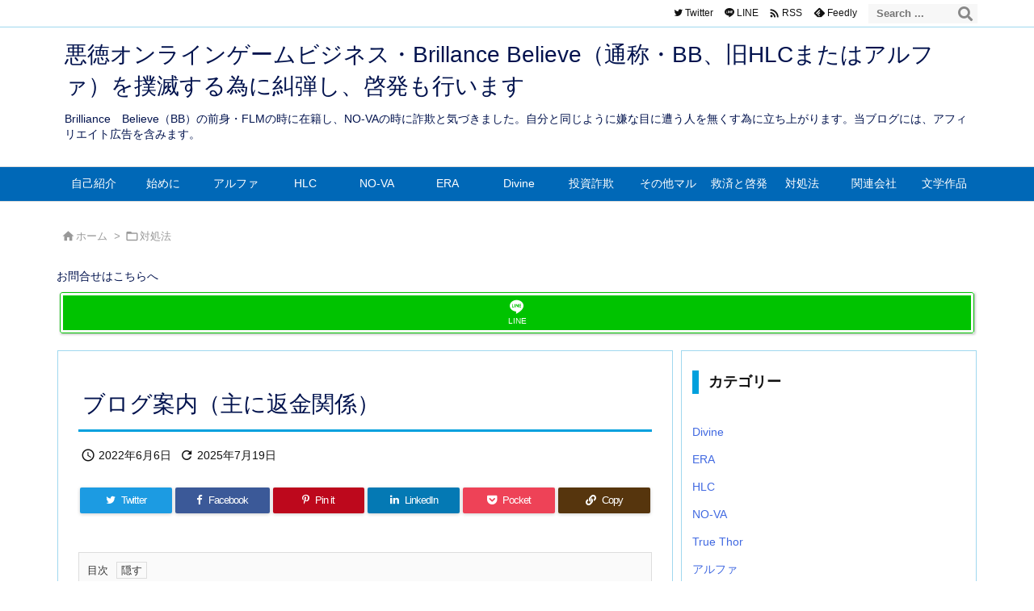

--- FILE ---
content_type: text/html; charset=UTF-8
request_url: https://antinovaeradivine.com/2022/06/06/post-3475/
body_size: 40279
content:
<!DOCTYPE html>
<html lang="ja" itemscope itemtype="https://schema.org/WebPage">
<head prefix="og: http://ogp.me/ns# article: http://ogp.me/ns/article# fb: http://ogp.me/ns/fb#">
<meta charset="UTF-8" />
<meta http-equiv="X-UA-Compatible" content="IE=edge" />
<meta http-equiv="Content-Security-Policy" content="upgrade-insecure-requests" />
<meta name="viewport" content="width=device-width, initial-scale=1, user-scalable=yes" />
<title>ブログ案内（主に返金関係） | 悪徳オンラインゲームビジネス・Brillance Believe（通称・BB、旧HLCまたはアルファ）を撲滅する為に糾弾し、啓発も行います</title>
<meta name='robots' content='max-image-preview:large' />
<link rel='dns-prefetch' href='//ajax.googleapis.com' />
<link rel='dns-prefetch' href='//www.googletagmanager.com' />
<link rel='dns-prefetch' href='//pagead2.googlesyndication.com' />
<link rel='dns-prefetch' href='//fundingchoicesmessages.google.com' />
<link rel="alternate" title="oEmbed (JSON)" type="application/json+oembed" href="https://antinovaeradivine.com/wp-json/oembed/1.0/embed?url=https%3A%2F%2Fantinovaeradivine.com%2F2022%2F06%2F06%2Fpost-3475%2F" />
<link rel="alternate" title="oEmbed (XML)" type="text/xml+oembed" href="https://antinovaeradivine.com/wp-json/oembed/1.0/embed?url=https%3A%2F%2Fantinovaeradivine.com%2F2022%2F06%2F06%2Fpost-3475%2F&#038;format=xml" />
<link rel='preconnect' href='//fonts.googleapis.com' crossorigin />
<link rel="preload" as="style" type="text/css" href="https://antinovaeradivine.com/wp-content/themes/luxeritas/style.async.min.css?v=1757939781" />
<link rel="preload" as="font" type="font/woff2" href="https://antinovaeradivine.com/wp-content/themes/luxeritas/fonts/icomoon/fonts/icomoon.woff2" crossorigin />
<link rel="canonical" href="https://antinovaeradivine.com/2022/06/06/post-3475/" />
<link rel='shortlink' href='https://antinovaeradivine.com/?p=3475' />
<link rel="pingback" href="https://antinovaeradivine.com/xmlrpc.php" />
<link rel="author" href="https://antinovaeradivine.com/author/" />
<link rel="alternate" type="application/rss+xml" title="悪徳オンラインゲームビジネス・Brillance Believe（通称・BB、旧HLCまたはアルファ）を撲滅する為に糾弾し、啓発も行います RSS Feed" href="https://antinovaeradivine.com/feed/" />
<link rel="alternate" type="application/atom+xml" title="悪徳オンラインゲームビジネス・Brillance Believe（通称・BB、旧HLCまたはアルファ）を撲滅する為に糾弾し、啓発も行います Atom Feed" href="https://antinovaeradivine.com/feed/atom/" />
<meta name="description" content="返金期間内（クーリングオフ可能な人）の方 ERAはこちらから この記事に、ERAの返金対応（クーリングオフ）の案内動画があります。私の文字起こしと補足説明も付いています。 糾弾の勇姿を取り上げます２..." />
<meta name="theme-color" content="#4285f4">
<meta name="format-detection" content="telephone=no">
<meta name="referrer" content="no-referrer-when-downgrade" />
<meta property="og:type" content="article" />
<meta property="og:url" content="https://antinovaeradivine.com/2022/06/06/post-3475/" />
<meta property="og:title" content="ブログ案内（主に返金関係） | 悪徳オンラインゲームビジネス・Brillance Believe（通称・BB、旧HLCまたはアルファ）を撲滅する為に糾弾し、啓発も行います" />
<meta property="og:description" content="返金期間内（クーリングオフ可能な人）の方 ERAはこちらから この記事に、ERAの返金対応（クーリングオフ）の案内動画があります。私の文字起こしと補足説明も付いています。 糾弾の..." />
<meta property="og:image" content="https://antinovaeradivine.com/wp-content/uploads/2022/03/20201223213010.jpg" />
<meta property="og:image:width" content="640" />
<meta property="og:image:height" content="427" />
<meta property="og:site_name" content="悪徳オンラインゲームビジネス・Brillance Believe（通称・BB、旧HLCまたはアルファ）を撲滅する為に糾弾し、啓発も行います" />
<meta property="og:locale" content="ja_JP" />
<meta property="article:section" content="対処法" />
<meta property="article:published_time" content="2022-06-06T17:59:26Z" />
<meta property="article:modified_time" content="2025-07-19T20:02:18Z" />
<meta name="twitter:card" content="summary" />
<meta name="twitter:domain" content="antinovaeradivine.com" />
<style id='wp-img-auto-sizes-contain-inline-css'>
img:is([sizes=auto i],[sizes^="auto," i]){contain-intrinsic-size:3000px 1500px}
/*# sourceURL=wp-img-auto-sizes-contain-inline-css */</style>
<style id='wp-block-heading-inline-css' type='text/css'>
h1:where(.wp-block-heading).has-background,h2:where(.wp-block-heading).has-background,h3:where(.wp-block-heading).has-background,h4:where(.wp-block-heading).has-background,h5:where(.wp-block-heading).has-background,h6:where(.wp-block-heading).has-background{padding:1.25em 2.375em}h1.has-text-align-left[style*=writing-mode]:where([style*=vertical-lr]),h1.has-text-align-right[style*=writing-mode]:where([style*=vertical-rl]),h2.has-text-align-left[style*=writing-mode]:where([style*=vertical-lr]),h2.has-text-align-right[style*=writing-mode]:where([style*=vertical-rl]),h3.has-text-align-left[style*=writing-mode]:where([style*=vertical-lr]),h3.has-text-align-right[style*=writing-mode]:where([style*=vertical-rl]),h4.has-text-align-left[style*=writing-mode]:where([style*=vertical-lr]),h4.has-text-align-right[style*=writing-mode]:where([style*=vertical-rl]),h5.has-text-align-left[style*=writing-mode]:where([style*=vertical-lr]),h5.has-text-align-right[style*=writing-mode]:where([style*=vertical-rl]),h6.has-text-align-left[style*=writing-mode]:where([style*=vertical-lr]),h6.has-text-align-right[style*=writing-mode]:where([style*=vertical-rl]){rotate:180deg}
/*# sourceURL=https://antinovaeradivine.com/wp-includes/blocks/heading/style.min.css */
</style>
<style id='wp-block-embed-inline-css' type='text/css'>
.wp-block-embed.alignleft,.wp-block-embed.alignright,.wp-block[data-align=left]>[data-type="core/embed"],.wp-block[data-align=right]>[data-type="core/embed"]{max-width:360px;width:100%}.wp-block-embed.alignleft .wp-block-embed__wrapper,.wp-block-embed.alignright .wp-block-embed__wrapper,.wp-block[data-align=left]>[data-type="core/embed"] .wp-block-embed__wrapper,.wp-block[data-align=right]>[data-type="core/embed"] .wp-block-embed__wrapper{min-width:280px}.wp-block-cover .wp-block-embed{min-height:240px;min-width:320px}.wp-block-embed{overflow-wrap:break-word}.wp-block-embed :where(figcaption){margin-bottom:1em;margin-top:.5em}.wp-block-embed iframe{max-width:100%}.wp-block-embed__wrapper{position:relative}.wp-embed-responsive .wp-has-aspect-ratio .wp-block-embed__wrapper:before{content:"";display:block;padding-top:50%}.wp-embed-responsive .wp-has-aspect-ratio iframe{bottom:0;height:100%;left:0;position:absolute;right:0;top:0;width:100%}.wp-embed-responsive .wp-embed-aspect-21-9 .wp-block-embed__wrapper:before{padding-top:42.85%}.wp-embed-responsive .wp-embed-aspect-18-9 .wp-block-embed__wrapper:before{padding-top:50%}.wp-embed-responsive .wp-embed-aspect-16-9 .wp-block-embed__wrapper:before{padding-top:56.25%}.wp-embed-responsive .wp-embed-aspect-4-3 .wp-block-embed__wrapper:before{padding-top:75%}.wp-embed-responsive .wp-embed-aspect-1-1 .wp-block-embed__wrapper:before{padding-top:100%}.wp-embed-responsive .wp-embed-aspect-9-16 .wp-block-embed__wrapper:before{padding-top:177.77%}.wp-embed-responsive .wp-embed-aspect-1-2 .wp-block-embed__wrapper:before{padding-top:200%}
/*# sourceURL=https://antinovaeradivine.com/wp-includes/blocks/embed/style.min.css */
</style>
<style id='wp-block-paragraph-inline-css' type='text/css'>
.is-small-text{font-size:.875em}.is-regular-text{font-size:1em}.is-large-text{font-size:2.25em}.is-larger-text{font-size:3em}.has-drop-cap:not(:focus):first-letter{float:left;font-size:8.4em;font-style:normal;font-weight:100;line-height:.68;margin:.05em .1em 0 0;text-transform:uppercase}body.rtl .has-drop-cap:not(:focus):first-letter{float:none;margin-left:.1em}p.has-drop-cap.has-background{overflow:hidden}:root :where(p.has-background){padding:1.25em 2.375em}:where(p.has-text-color:not(.has-link-color)) a{color:inherit}p.has-text-align-left[style*="writing-mode:vertical-lr"],p.has-text-align-right[style*="writing-mode:vertical-rl"]{rotate:180deg}
/*# sourceURL=https://antinovaeradivine.com/wp-includes/blocks/paragraph/style.min.css */
</style>
<style id='global-styles-inline-css' type='text/css'>
:root{--wp--preset--aspect-ratio--square: 1;--wp--preset--aspect-ratio--4-3: 4/3;--wp--preset--aspect-ratio--3-4: 3/4;--wp--preset--aspect-ratio--3-2: 3/2;--wp--preset--aspect-ratio--2-3: 2/3;--wp--preset--aspect-ratio--16-9: 16/9;--wp--preset--aspect-ratio--9-16: 9/16;--wp--preset--color--black: #000000;--wp--preset--color--cyan-bluish-gray: #abb8c3;--wp--preset--color--white: #ffffff;--wp--preset--color--pale-pink: #f78da7;--wp--preset--color--vivid-red: #cf2e2e;--wp--preset--color--luminous-vivid-orange: #ff6900;--wp--preset--color--luminous-vivid-amber: #fcb900;--wp--preset--color--light-green-cyan: #7bdcb5;--wp--preset--color--vivid-green-cyan: #00d084;--wp--preset--color--pale-cyan-blue: #8ed1fc;--wp--preset--color--vivid-cyan-blue: #0693e3;--wp--preset--color--vivid-purple: #9b51e0;--wp--preset--gradient--vivid-cyan-blue-to-vivid-purple: linear-gradient(135deg,rgb(6,147,227) 0%,rgb(155,81,224) 100%);--wp--preset--gradient--light-green-cyan-to-vivid-green-cyan: linear-gradient(135deg,rgb(122,220,180) 0%,rgb(0,208,130) 100%);--wp--preset--gradient--luminous-vivid-amber-to-luminous-vivid-orange: linear-gradient(135deg,rgb(252,185,0) 0%,rgb(255,105,0) 100%);--wp--preset--gradient--luminous-vivid-orange-to-vivid-red: linear-gradient(135deg,rgb(255,105,0) 0%,rgb(207,46,46) 100%);--wp--preset--gradient--very-light-gray-to-cyan-bluish-gray: linear-gradient(135deg,rgb(238,238,238) 0%,rgb(169,184,195) 100%);--wp--preset--gradient--cool-to-warm-spectrum: linear-gradient(135deg,rgb(74,234,220) 0%,rgb(151,120,209) 20%,rgb(207,42,186) 40%,rgb(238,44,130) 60%,rgb(251,105,98) 80%,rgb(254,248,76) 100%);--wp--preset--gradient--blush-light-purple: linear-gradient(135deg,rgb(255,206,236) 0%,rgb(152,150,240) 100%);--wp--preset--gradient--blush-bordeaux: linear-gradient(135deg,rgb(254,205,165) 0%,rgb(254,45,45) 50%,rgb(107,0,62) 100%);--wp--preset--gradient--luminous-dusk: linear-gradient(135deg,rgb(255,203,112) 0%,rgb(199,81,192) 50%,rgb(65,88,208) 100%);--wp--preset--gradient--pale-ocean: linear-gradient(135deg,rgb(255,245,203) 0%,rgb(182,227,212) 50%,rgb(51,167,181) 100%);--wp--preset--gradient--electric-grass: linear-gradient(135deg,rgb(202,248,128) 0%,rgb(113,206,126) 100%);--wp--preset--gradient--midnight: linear-gradient(135deg,rgb(2,3,129) 0%,rgb(40,116,252) 100%);--wp--preset--font-size--small: 13px;--wp--preset--font-size--medium: 20px;--wp--preset--font-size--large: 36px;--wp--preset--font-size--x-large: 42px;--wp--preset--spacing--20: 0.44rem;--wp--preset--spacing--30: 0.67rem;--wp--preset--spacing--40: 1rem;--wp--preset--spacing--50: 1.5rem;--wp--preset--spacing--60: 2.25rem;--wp--preset--spacing--70: 3.38rem;--wp--preset--spacing--80: 5.06rem;--wp--preset--shadow--natural: 6px 6px 9px rgba(0, 0, 0, 0.2);--wp--preset--shadow--deep: 12px 12px 50px rgba(0, 0, 0, 0.4);--wp--preset--shadow--sharp: 6px 6px 0px rgba(0, 0, 0, 0.2);--wp--preset--shadow--outlined: 6px 6px 0px -3px rgb(255, 255, 255), 6px 6px rgb(0, 0, 0);--wp--preset--shadow--crisp: 6px 6px 0px rgb(0, 0, 0);}:where(.is-layout-flex){gap: 0.5em;}:where(.is-layout-grid){gap: 0.5em;}body .is-layout-flex{display: flex;}.is-layout-flex{flex-wrap: wrap;align-items: center;}.is-layout-flex > :is(*, div){margin: 0;}body .is-layout-grid{display: grid;}.is-layout-grid > :is(*, div){margin: 0;}:where(.wp-block-columns.is-layout-flex){gap: 2em;}:where(.wp-block-columns.is-layout-grid){gap: 2em;}:where(.wp-block-post-template.is-layout-flex){gap: 1.25em;}:where(.wp-block-post-template.is-layout-grid){gap: 1.25em;}.has-black-color{color: var(--wp--preset--color--black) !important;}.has-cyan-bluish-gray-color{color: var(--wp--preset--color--cyan-bluish-gray) !important;}.has-white-color{color: var(--wp--preset--color--white) !important;}.has-pale-pink-color{color: var(--wp--preset--color--pale-pink) !important;}.has-vivid-red-color{color: var(--wp--preset--color--vivid-red) !important;}.has-luminous-vivid-orange-color{color: var(--wp--preset--color--luminous-vivid-orange) !important;}.has-luminous-vivid-amber-color{color: var(--wp--preset--color--luminous-vivid-amber) !important;}.has-light-green-cyan-color{color: var(--wp--preset--color--light-green-cyan) !important;}.has-vivid-green-cyan-color{color: var(--wp--preset--color--vivid-green-cyan) !important;}.has-pale-cyan-blue-color{color: var(--wp--preset--color--pale-cyan-blue) !important;}.has-vivid-cyan-blue-color{color: var(--wp--preset--color--vivid-cyan-blue) !important;}.has-vivid-purple-color{color: var(--wp--preset--color--vivid-purple) !important;}.has-black-background-color{background-color: var(--wp--preset--color--black) !important;}.has-cyan-bluish-gray-background-color{background-color: var(--wp--preset--color--cyan-bluish-gray) !important;}.has-white-background-color{background-color: var(--wp--preset--color--white) !important;}.has-pale-pink-background-color{background-color: var(--wp--preset--color--pale-pink) !important;}.has-vivid-red-background-color{background-color: var(--wp--preset--color--vivid-red) !important;}.has-luminous-vivid-orange-background-color{background-color: var(--wp--preset--color--luminous-vivid-orange) !important;}.has-luminous-vivid-amber-background-color{background-color: var(--wp--preset--color--luminous-vivid-amber) !important;}.has-light-green-cyan-background-color{background-color: var(--wp--preset--color--light-green-cyan) !important;}.has-vivid-green-cyan-background-color{background-color: var(--wp--preset--color--vivid-green-cyan) !important;}.has-pale-cyan-blue-background-color{background-color: var(--wp--preset--color--pale-cyan-blue) !important;}.has-vivid-cyan-blue-background-color{background-color: var(--wp--preset--color--vivid-cyan-blue) !important;}.has-vivid-purple-background-color{background-color: var(--wp--preset--color--vivid-purple) !important;}.has-black-border-color{border-color: var(--wp--preset--color--black) !important;}.has-cyan-bluish-gray-border-color{border-color: var(--wp--preset--color--cyan-bluish-gray) !important;}.has-white-border-color{border-color: var(--wp--preset--color--white) !important;}.has-pale-pink-border-color{border-color: var(--wp--preset--color--pale-pink) !important;}.has-vivid-red-border-color{border-color: var(--wp--preset--color--vivid-red) !important;}.has-luminous-vivid-orange-border-color{border-color: var(--wp--preset--color--luminous-vivid-orange) !important;}.has-luminous-vivid-amber-border-color{border-color: var(--wp--preset--color--luminous-vivid-amber) !important;}.has-light-green-cyan-border-color{border-color: var(--wp--preset--color--light-green-cyan) !important;}.has-vivid-green-cyan-border-color{border-color: var(--wp--preset--color--vivid-green-cyan) !important;}.has-pale-cyan-blue-border-color{border-color: var(--wp--preset--color--pale-cyan-blue) !important;}.has-vivid-cyan-blue-border-color{border-color: var(--wp--preset--color--vivid-cyan-blue) !important;}.has-vivid-purple-border-color{border-color: var(--wp--preset--color--vivid-purple) !important;}.has-vivid-cyan-blue-to-vivid-purple-gradient-background{background: var(--wp--preset--gradient--vivid-cyan-blue-to-vivid-purple) !important;}.has-light-green-cyan-to-vivid-green-cyan-gradient-background{background: var(--wp--preset--gradient--light-green-cyan-to-vivid-green-cyan) !important;}.has-luminous-vivid-amber-to-luminous-vivid-orange-gradient-background{background: var(--wp--preset--gradient--luminous-vivid-amber-to-luminous-vivid-orange) !important;}.has-luminous-vivid-orange-to-vivid-red-gradient-background{background: var(--wp--preset--gradient--luminous-vivid-orange-to-vivid-red) !important;}.has-very-light-gray-to-cyan-bluish-gray-gradient-background{background: var(--wp--preset--gradient--very-light-gray-to-cyan-bluish-gray) !important;}.has-cool-to-warm-spectrum-gradient-background{background: var(--wp--preset--gradient--cool-to-warm-spectrum) !important;}.has-blush-light-purple-gradient-background{background: var(--wp--preset--gradient--blush-light-purple) !important;}.has-blush-bordeaux-gradient-background{background: var(--wp--preset--gradient--blush-bordeaux) !important;}.has-luminous-dusk-gradient-background{background: var(--wp--preset--gradient--luminous-dusk) !important;}.has-pale-ocean-gradient-background{background: var(--wp--preset--gradient--pale-ocean) !important;}.has-electric-grass-gradient-background{background: var(--wp--preset--gradient--electric-grass) !important;}.has-midnight-gradient-background{background: var(--wp--preset--gradient--midnight) !important;}.has-small-font-size{font-size: var(--wp--preset--font-size--small) !important;}.has-medium-font-size{font-size: var(--wp--preset--font-size--medium) !important;}.has-large-font-size{font-size: var(--wp--preset--font-size--large) !important;}.has-x-large-font-size{font-size: var(--wp--preset--font-size--x-large) !important;}
/*# sourceURL=global-styles-inline-css */
</style>

<style id='classic-theme-styles-inline-css'>
/*! This file is auto-generated */
.wp-block-button__link{color:#fff;background-color:#32373c;border-radius:9999px;box-shadow:none;text-decoration:none;padding:calc(.667em + 2px) calc(1.333em + 2px);font-size:1.125em}.wp-block-file__button{background:#32373c;color:#fff;text-decoration:none}
/*# sourceURL=/wp-includes/css/classic-themes.min.css */</style>
<style id='luxech-inline-css'>
/*! Luxeritas WordPress Theme 3.22.0 - (C) 2015 Thought is free. */*,*:before,*:after{box-sizing:border-box}@-ms-viewport{width:device-width}a:not([href]):not([tabindex]),a:not([href]):not([tabindex]):hover,a:not([href]):not([tabindex]):focus{color:inherit;text-decoration:none}a:not([href]):not([tabindex]):focus{outline:0}h1{font-size:2em;margin:.67em 0}small{font-size:80%}img{border-style:none;vertical-align:middle}hr{box-sizing:content-box;height:0;overflow:visible;margin-top:1rem;margin-bottom:1rem;border:0}pre{margin-top:0;margin-bottom:1rem;overflow:auto;-ms-overflow-style:scrollbar}code,pre{font-family:monospace,monospace;font-size:1em}ul ul,ol ul,ul ol,ol ol{margin-bottom:0}p{margin-top:0;margin-bottom:1rem}button{border-radius:0}input,button,select,optgroup,textarea{margin:0;font-family:inherit;font-size:inherit;line-height:inherit}button,input{overflow:visible}button,select{text-transform:none}button,[type=button],[type=reset],[type=submit]{-webkit-appearance:button}button:not(:disabled),[type=button]:not(:disabled),[type=reset]:not(:disabled),[type=submit]:not(:disabled){cursor:pointer}::-moz-focus-inner{padding:0;border-style:none}::-webkit-inner-spin-button{height:auto}::-webkit-search-decoration{-webkit-appearance:none}label{display:inline-block;margin-bottom:.5rem}h1,h2,h3,h4,h5,h6{margin-top:0;margin-bottom:.5rem;font-family:inherit;font-weight:500;line-height:1.2;color:inherit}.container{width:100%;margin-right:auto;margin-left:auto}@media (min-width:768px){.container{max-width:720px}}@media (min-width:992px){.container{max-width:960px}}@media (min-width:1200px){.container{max-width:1140px}}.row{display:flex;flex-wrap:wrap}div[class^=col-]{flex:0 0 auto;position:relative;width:100%;min-height:1px;padding-right:15px;padding-left:15px}.col-12{max-width:100%}.col-6{max-width:50%}.col-4{max-width:33.333333%}.clearfix:after{display:block;clear:both;content:""}.pagination{display:flex;padding-left:0;list-style:none;border-radius:.25rem}table{border-collapse:collapse}caption{padding-top:.75rem;padding-bottom:.75rem;color:#6c757d;text-align:left;caption-side:bottom}th{text-align:left}body .material-icons,body .material-icons-outlined{font-size:inherit;font-feature-settings:'liga';-moz-osx-font-smoothing:grayscale;text-rendering:optimizeLegibility;transform:scale(1.3,1.3);transform-origin:top;margin-top:-.16em}.material-icons.flip-h{transform:scale(-1.3,1.3)}.material-icons.rotate{transform:rotate(180deg) translate(0,-1.3em) scale(1.3,1.3)}.material-icons.pull-left{float:left;margin-right:.3em}.material-icons.pull-right{float:right;margin-left:.3em}@font-face{font-family:'icomoon';src:url('/wp-content/themes/luxeritas/fonts/icomoon/fonts/icomoon.eot');src:url('/wp-content/themes/luxeritas/fonts/icomoon/fonts/icomoon.eot') format('embedded-opentype'),url('/wp-content/themes/luxeritas/fonts/icomoon/fonts/icomoon.woff2') format('woff2'),url('/wp-content/themes/luxeritas/fonts/icomoon/fonts/icomoon.woff') format('woff'),url('/wp-content/themes/luxeritas/fonts/icomoon/fonts/icomoon.ttf') format('truetype'),url('/wp-content/themes/luxeritas/fonts/icomoon/fonts/icomoon.svg') format('svg');font-weight:400;font-style:normal;font-display:swap}[class^=ico-],[class*=" ico-"]{font-family:'icomoon';display:inline-block;font-style:normal;font-weight:400;font-variant:normal;text-transform:none;text-rendering:auto;line-height:1;-webkit-font-smoothing:antialiased;-moz-osx-font-smoothing:grayscale}.ico-speech-bubble:before{content:"\e903"}.ico-external-link-alt:before{content:"\f35d"}.ico-external-link-square-alt:before{content:"\f360"}.ico-line:before{content:"\e700"}.ico-feedly:before{content:"\e600"}.ico-plus-square:before{content:"\f0fe"}.ico-minus-square:before{content:"\f146"}.ico-caret-square-down:before{content:"\f150"}.ico-search:before{content:"\f002"}.ico-link:before{content:"\f0c1"}.ico-caret-right:before{content:"\f0da"}.ico-spinner:before{content:"\f110"}.ico-comment:before{content:"\e900"}.ico-comments:before{content:"\e901"}.ico-chevron-up:before{content:"\f077"}.ico-chevron-down:before{content:"\f078"}.ico-twitter:before{content:"\f099"}.ico-facebook:before{content:"\f09a"}.ico-linkedin:before{content:"\f0e1"}.ico-angle-double-right:before{content:"\f101"}.ico-chevron-circle-left:before{content:"\f137"}.ico-chevron-circle-right:before{content:"\f138"}.ico-youtube-play:before{content:"\f16a"}.ico-instagram:before{content:"\f16d"}.ico-pinterest-p:before{content:"\f231"}.ico-get-pocket:before{content:"\f265"}.ico-spin{animation:ico-spin 2s infinite linear}@keyframes ico-spin{0%{transform:rotate(0)}100%{transform:rotate(360deg)}}*{margin:0;padding:0}a:hover,.term img,a:hover,.term img:hover{transition:opacity .3s,transform .5s}a:hover img{opacity:.8}hr{border-top:1px dotted #999}img,video,object,canvas{max-width:100%;height:auto;box-sizing:content-box}.no-js img.lazy{display:none!important}pre,ul,ol{margin:1.6em 0}ul ul,ol ol,ul ol,ol ul{margin:0 .6em 0}pre{margin-bottom:30px}blockquote,.wp-block-quote{display:block;position:relative;overflow:hidden;overflow-wrap:anywhere;margin:1.6em 5px;padding:25px;font-size:1.4rem;background:#fdfdfd;border:0;border-radius:6px;box-shadow:0 5px 5px 0 rgba(18,63,82,.035),0 0 0 1px rgba(176,181,193,.2)}blockquote:after{content:"\275b\275b";display:block;position:absolute;font-family:Arial,sans-serif;font-size:200px;line-height:1em;left:-25px;top:-15px;opacity:.04}blockquote cite,.wp-block-quote cite{display:block;text-align:right;font-family:serif;font-size:.9em;font-style:oblique}.wp-block-quote:not(.is-large):not(.is-style-large){border:0}blockquote ol:first-child,blockquote p:first-child,blockquote ul:first-child{margin-top:5px}blockquote ol:last-child,blockquote p:last-child,blockquote ul:last-child{margin-bottom:5px}[type=submit],[type=text],[type=email],.reply a{display:inline;line-height:1;vertical-align:middle;padding:12px 12px 11px;max-width:100%}.reply a,[type=submit],.widget_categories select,.widget_archive select{color:#333;font-weight:400;background:#fff;border:1px solid #ddd}option,textarea,[type=text],[type=email],[type=search]{color:inherit;background:#fff;border:1px solid #ddd}[type=search]{-webkit-appearance:none;outline-offset:-2px;line-height:1;border-radius:0}textarea{overflow:auto;resize:vertical;padding:8px;max-width:100%}button{appearance:none;outline:0;border:0}.cboth{clear:both}.bold{font-weight:700}.wp-caption{margin-bottom:1.6em;max-width:100%}.wp-caption img[class*=wp-image-]{display:block;margin:0}.post .wp-caption-text,.post .wp-caption-dd{font-size:1.2rem;line-height:1.5;margin:0;padding:.5em 0}.sticky .posted-on{display:none}.bypostauthor>article .fn:after{content:"";position:relative}.screen-reader-text{clip:rect(1px,1px,1px,1px);height:1px;overflow:hidden;position:absolute !important;width:1px}strong{font-weight:700}em{font-style:italic}.alignleft{display:inline;float:left}.alignright{display:inline;float:right}.aligncenter{display:block;margin-right:auto;margin-left:auto}.post .alignfull{margin-left:-68px;margin-right:-68px}figure.alignwide>img,figure.alignfull>img{min-width:100%}blockquote.alignleft,.wp-caption.alignleft,.post img.alignleft{margin:.4em 1.6em 1.6em 0}blockquote.alignright,.wp-caption.alignright,.post img.alignright{margin:.4em 0 1.6em 1.6em}blockquote.aligncenter,.wp-caption.aligncenter,.post img.aligncenter{clear:both;margin-top:.4em;margin-bottom:1.6em}.wp-caption.alignleft,.wp-caption.alignright,.wp-caption.aligncenter{margin-bottom:1.2em}img[class*=wp-image-],img[class*=attachment-]{max-width:100%;height:auto}.gallery-item{display:inline-block;text-align:left;vertical-align:top;margin:0 0 1.5em;padding:0 1em 0 0;width:50%}.gallery-columns-1 .gallery-item{width:100%}.gallery-columns-2 .gallery-item{max-width:50%}@media screen and (min-width:30em){.gallery-item{max-width:25%}.gallery-columns-1 .gallery-item{max-width:100%}.gallery-columns-2 .gallery-item{max-width:50%}.gallery-columns-3 .gallery-item{max-width:33.33%}.gallery-columns-4 .gallery-item{max-width:25%}}.gallery-caption{display:block;font-size:1.2rem;line-height:1.5;padding:.5em 0}.wp-block-image{margin:1.6em 0}figure.wp-block-image{display:inline-block}.post ul.blocks-gallery-grid{padding:0}#head-in{padding-top:28px;background:#fff}.band{position:absolute;top:0;left:0;right:0}div[id*=head-band]{margin:auto;height:34px;line-height:34px;overflow:hidden;background:#fff;border-bottom:1px solid #ddd}.band-menu{position:relative;margin:auto}.band-menu ul{font-size:1px;margin:0 -5px 0 0;position:absolute;right:10px;list-style:none}.band-menu li{display:inline-block;vertical-align:middle;font-size:1.2rem;margin:0 3px;line-height:1}.band-menu li a{color:#111;text-decoration:none}.band-menu li a:hover{color:#09f}.band-menu .menu-item a:before{display:inline;margin:5px;line-height:1;font-family:"icomoon";content:"\f0da"}div[id*=head-band] .snsf{display:block;min-width:28px;height:20px;margin:-2px -6px 0 0;text-align:center}div[id*=head-band] .snsf a{display:block;height:100%;width:100%;text-decoration:none;letter-spacing:0;font-family:Verdana,Arial,Helvetica,Roboto;padding:4px;border-radius:2px}#sitename{display:inline-block;max-width:100%;margin:0 0 12px;font-size:2.8rem;line-height:1.4}#sitename a{color:inherit;text-decoration:none}.desc{line-height:1.4}.info{padding:20px 10px;overflow:hidden}.logo,.logo-up{position:relative;margin:15px auto -10px auto;text-align:center}.logo-up{margin:15px auto 0 auto}#header .head-cover{position:relative;margin:auto}#header #gnavi,#foot-in,.foot-nav{margin:auto}#nav{margin:0;padding:0;border-top:1px solid #ddd;border-bottom:1px solid #ddd;position:relative;z-index:20}#nav,#gnavi ul.gu,#gnavi li.gl>a,.mobile-nav{color:#111;background:#fff}#gnavi .mobile-nav{display:none}#gnavi .nav-menu{display:block}#gnavi ul.gu{margin:0}#gnavi li.gl{float:left;position:relative;list-style-type:none;text-indent:0;white-space:nowrap}#gnavi li.gl>a{display:block;text-decoration:none;text-align:center;height:100%}#gnavi li ul.gu{display:none}@media (min-width:992px){#gnavi ul.gu{display:flex;flex-wrap:wrap}#gnavi li.gl{flex:0 0 auto;min-width:1px;background:#09f}#gnavi .gc>ul>li.gl{background:0 0}#gnavi li.gl>a>.gim{display:block;height:100%}#gnavi .gc>ul>li>a>.gim{transition:.4s;border-bottom:0;padding:16px 18px}#gnavi li.gl>ul{display:none;margin:0;border:1px solid #ddd;border-bottom:0;background:0 0;position:absolute;top:100%;z-index:1}#gnavi li li.gl{width:100%;min-width:160px}#gnavi li li.gl a>.gim{border-bottom:1px solid #ddd;font-size:1.3rem;padding:10px 15px;width:100%;text-align:left}#gnavi li li.gl>ul{padding:0;border-top:1px solid #ddd;overflow:hidden;top:-1px;left:100%}#gnavi li.gl:hover>a,#gnavi li.gl:hover>a>.gim,div.mobile-nav:hover,ul.mobile-nav li:hover{color:#fff;background:#09f}#gnavi li[class*=current]>a{background:none repeat scroll 0 0 #000;color:#fff}#gnavi ul ul>li[class*=children]>a>.gim:after{font-family:"icomoon";content:"\f0da";position:absolute;right:6px;top:0;bottom:0;margin:auto;height:1.3rem}}@media (max-width:991px){.mobile-nav p{letter-spacing:0;font-size:1.1rem;line-height:1;margin:6px 0 0}.mobile-nav li{white-space:nowrap;text-align:center;padding:8px 10px;border:0;list-style:none;cursor:pointer}.mobile-nav li:hover{opacity:.6}.mobile-nav li i,.mobile-nav li svg{font-size:1.8rem;font-style:normal}#gnavi ul.gu{display:none;border:0;border-bottom:solid 1px #ddd}#gnavi li.gl{display:block;float:none;width:100%;padding-left:0;text-align:left;line-height:2.3;border-top:1px solid #ddd;list-style:disc inside}#gnavi li.gl:hover>a>.gim{background:0 0}}#primary{border:1px solid transparent}#section,.grid{margin:0 10px 20px 0}.grid{padding:45px 68px;background:#fff;border:1px solid #ddd}#breadcrumb{margin:20px 0 15px;padding:8px;line-height:2}#breadcrumb,#breadcrumb a{color:#111;text-decoration:none;word-break:normal}#breadcrumb a:hover{text-decoration:underline}#breadcrumb h1,#breadcrumb li{display:inline;list-style-type:none;font-size:1.3rem}#breadcrumb i,#breadcrumb svg{margin-right:3px}#breadcrumb i.arrow{margin:0 8px}.term{margin-right:10px}.term img{float:left;max-width:40%;height:auto;margin-bottom:15px;background:inherit;border:1px solid #ddd;border-radius:4px;box-shadow:0 0 2px 1px rgba(255,255,255,1) inset}.term img:hover{border-color:#06c}#related .term img{padding:1px;width:100px;height:100px}.read-more-link,.read-more-link i,.read-more-link svg{text-decoration:underline}#list a{word-break:normal}#list .toc{margin:0 0 25px}#list .excerpt{margin:0 0 12px;line-height:1.8}.exsp{display:inline}#list .read-more{clear:both;line-height:1;margin:35px 0 30px;text-align:right}#list .read-more{margin:0}@media (max-width:575px){.read-more-link{color:inherit;background:#fafafa;border:1px solid #aaa}.read-more-link:hover{color:#dc143c;background:#f0f0f0;text-decoration:none}}.meta,.post .meta{margin:0;font-size:1.4rem;color:#111;margin-bottom:35px;vertical-align:middle;padding:16px 0}.meta a{display:inline-block;color:#111;text-decoration:underline}.meta i{margin-right:6px}.meta span{margin:0 12px 0 0}.meta span.break{margin:0 8px 0 4px}.meta span.first-item{margin:0;white-space:nowrap}.meta-box{margin:30px 10px}.toc .meta-u,.post .meta-u{background:0 0;border:0;margin:0 0 10px;padding:0}.post .meta-u{overflow:hidden;text-align:right}#paging{margin:auto;text-align:center}#paging ul{padding:0}#paging i{font-weight:700}#paging .not-allow i{font-weight:400;opacity:.3}.pagination{display:flex;justify-content:center;margin:0}.pagination li{flex:1 1 42px;max-width:42px;min-width:27px;float:left}.pagination>li>a,.pagination>li>span{display:inline-block;text-decoration:none;width:100%;padding:6px 0;color:inherit;background:#fff;border:1px solid #ddd;border-right:0}.pagination>li:last-child>a,.pagination>li:last-child>span,.pagination>.not-allow:first-child>span:hover{border-right:1px solid #ddd}.pagination>.active>span,.pagination .current,.pagination>li>a:hover{color:#fff;background:#dc143c}.pagination>.active>span:hover,.pagination>.not-allow>span:hover{cursor:text}.post #paging{margin:20px 0 40px}.post{font-size:1.6rem;line-height:1.9}.post p{margin:1.3em 0}.post a{text-decoration:underline}.post h2,.post h3,.post h4,.post h5,.post h6{line-height:1.4;margin-top:35px;margin-bottom:30px}.post h1:first-child{margin-top:0}.post h2{border-left:8px solid #999;font-size:2.4rem;margin-top:50px;padding:8px 20px}.post h3{font-size:2.2rem;padding:2px 15px;margin-top:50px;margin-left:5px;border-left:2px #999 solid}.post h4{font-size:1.8rem;padding:0 12px;border:0;border-left:solid 12px #999}.post h2:first-child,.post h3:first-child{margin-top:30px}.post table{margin-bottom:30px}.post td,.post th{padding:8px 10px;border:1px solid #ddd}.post th{text-align:center;background:#f5f5f5}.post ul,.post ol{padding:0 0 0 30px}.post .vcard{text-align:right}.post .vcard i,.post .vcard svg{margin-right:8px}.entry-title,#front-page-title{font-size:2.8rem;line-height:1.5;background:0 0;border:none;margin:0 0 10px;padding:0}.entry-title a{color:inherit;text-decoration:none}.entry-title a:hover{color:#dc143c}#sns-tops{margin:-25px 0 45px}#sns-bottoms{margin:16px 0 0}#bottom-area #sns-bottoms{margin-bottom:0}.sns-msg h2{display:inline-block;margin:0 0 0 5px;padding:0 8px;line-height:1;font-size:1.6rem;background:0 0;border:none;border-bottom:5px solid #ccc}#pnavi{clear:both;padding:0;border:1px solid #ddd;background:#fff;height:auto;overflow:hidden}#pnavi .next,#pnavi .prev{position:relative}#pnavi .next{text-align:right;border-bottom:1px solid #ddd}#pnavi i,#pnavi svg{font-size:2.2rem}#pnavi .next-arrow,#pnavi .prev-arrow{font-size:1.6rem;position:absolute;top:10px}#pnavi .next-arrow *,#pnavi .prev-arrow *{vertical-align:middle}#pnavi .next-arrow{left:20px}#pnavi .prev-arrow{right:20px}#pnavi .ntitle,#pnavi .ptitle{margin-top:32px}#pnavi img{height:100px;width:100px;border:1px solid #ddd;border-radius:8px}#pnavi a{display:block;padding:15px 30px;overflow:hidden;text-decoration:none;color:#666;min-height:132px}#pnavi a:hover{color:#dc143c}#pnavi a>img,#pnavi a:hover>img{transition:opacity .4s,transform .4s}#pnavi a:hover>img{border-color:#337ab7}#pnavi .block-span{display:block;margin-top:35px}#pnavi .next img,#pnavi .no-img-next i,#pnavi .no-img-next svg{float:right;margin:0 0 0 10px}#pnavi .prev img,#pnavi .no-img-prev i,#pnavi .no-img-prev svg{float:left;margin:0 10px 0 0}#pnavi i.navi-home,#pnavi svg.navi-home,#pnavi .no-img-next i,#pnavi .no-img-next svg,#pnavi .no-img-prev i,#pnavi .no-img-prev svg{font-size:7.6rem;padding:5px 0}@media (min-width:1200px),(min-width:540px) and (max-width:991px){#pnavi .next,#pnavi .prev,#pnavi .next a,#pnavi .prev a{padding-bottom:32767px;margin-bottom:-32752px}#pnavi .next,#pnavi .prev{margin-bottom:-32767px;width:50%}#pnavi .next{float:right;border-left:1px solid #ddd}}.related,.discussion,.tb{font-size:2.4rem;line-height:2;margin:0 0 15px}.related i,.related svg,.discussion i,.discussion svg,.tb i,.tb svg{margin-right:10px}#related{padding:0}#related .term img{float:left;margin:8px 10px 8px 0}#related h3{font-size:1.6rem;font-weight:700;padding:0;margin:10px 0 10px 10px;border:none}#related h3 a{color:inherit;text-decoration:none;line-height:1.6}#related h3 a:hover{color:#09f}#related .toc{padding:10px 0;border-top:1px dotted #ccc}#related .toc:first-child{border-top:none}#related .excerpt p{display:inline;opacity:.7;font-size:1.3rem}#comments h3{font-size:1.6rem;border:none;padding:10px 0;margin-bottom:10px}#comments h3 i,#comments h3 svg{font-size:2.2rem;margin-right:10px}.comments-list,.comments-list li{border-bottom:1px solid #ddd}.comments-list li{margin-bottom:20px}.comments-list .comment-body{padding-bottom:20px}.comments-list li:last-child{margin-bottom:0;padding-bottom:0;border:none}#comments p{font-size:1.4rem;margin:20px 0}#comments label{display:block}.comment-author.vcard .avatar{display:block;float:left;margin:0 10px 20px 0}.comment-meta{margin-bottom:40px}.comment-meta:after{content:" ";clear:both}.fn{line-height:1.6;font-size:1.5rem}.says{margin-left:10px}.commentmetadata{font-size:1.4rem;height:15px;padding:10px 10px 10px 0}.reply a{display:block;text-decoration:none;text-align:center;width:65px;margin:0 0 0 auto}.comments-list{padding-left:0;list-style-type:none}.comments-list li.depth-1>ul.children{padding-left:30px}.comments-list li{list-style-type:none}#comments .no-comments{margin:0 0 20px;padding:10px 20px 30px;border-bottom:1px solid #ddd}#c-paging{text-align:center;padding:0 0 20px;border-bottom:1px solid #ccc}#commentform p{margin:0 0 20px}#respond{font-size:1.6rem}#commentform .tags{padding:10px;font-size:1.3rem}#commentform-author{display:flex;flex-wrap:wrap}.comment-form-author{flex:0 1 35%;padding-right:10px}.comment-form-email{flex:1 0 64%}#commentform,#comments textarea,[type^=text],[class^=comment-form-]{margin:0;width:100%}#comments .comment-form-cookies-consent{display:table}#comments .comment-form-cookies-consent *{display:table-cell;margin:0 5px 0 0;width:auto;vertical-align:middle}#comments .form-submit{margin:0}#comments .comments-list .form-submit{margin-bottom:40px}#comments [type=submit]{color:#fff;background:#666;padding:18px 18px 17px;cursor:pointer}#comments [type=submit]:hover{background:#dc143c}#trackback input{width:100%;margin:0 0 10px}#list-title{margin:0 0 40px;font-size:2.8rem;font-weight:400}#section .grid #list-title{margin:0}div[id*=side-],#col3{padding:20px 0;border:1px solid #ddd;background:#fff}#side .widget,#col3 .widget{overflow-wrap:anywhere;margin:0 6px;padding:20px 7px;border:1px solid transparent}#side ul,#col3 ul{margin-bottom:0}#side ul li,#col3 ul li{list-style-type:none;line-height:2;margin:0;padding:0}#side ul li li,#col3 ul li li{margin-left:16px}#side h3,#col3 h3,#side h4,#col3 h4{font-size:1.8rem;font-weight:700;color:#111;margin:4px 0 20px;padding:4px 0}.search-field{border:1px solid #bbb}#wp-calendar,.wp-calendar-nav{background:#fff}#wp-calendar caption{color:inherit;background:#fff}#wp-calendar #today{background:#ffec67}#wp-calendar .pad{background:#fff9f9}#footer{clear:both;background:#fff;border-top:1px solid #ddd;z-index:10}.row{margin:0}#foot-in{padding:25px 0}#foot-in a,#footer-menu,.foot-nav a{color:#111}#foot-in h4{font-size:1.8rem;font-weight:700;margin:15px 0;padding:4px 10px;border-left:8px solid #999}#foot-in ul li{list-style-type:none;line-height:1.8;margin:0 10px;padding:0}#foot-in ul li li{margin-left:15px}.foot-nav ul{margin:0 auto;padding:20px 15px}.foot-nav li{display:inline-block;margin:0}.foot-nav li:before{content:"\07c";margin:0 10px}.foot-nav li:first-child:before{content:"";margin:0}#copyright{font-size:1.2rem;padding:20px 0;color:#111;background:#fff;clear:both}#footer .copy{font-size:1.2rem;line-height:1;margin:20px 0 0;text-align:center}#footer .copy a{color:inherit}#footer #thk{margin:20px 0;white-space:nowrap;font-size:1.1rem;word-spacing:-1px}#page-top{position:fixed;bottom:14px;right:14px;font-weight:700;background:#656463;text-decoration:none;color:#fff;padding:16px 20px;text-align:center;cursor:pointer;transition:.8s;opacity:0;visibility:hidden;z-index:99}#page-top:hover{opacity:1!important}iframe{box-sizing:content-box;border:0}.i-video{display:block;position:relative;overflow:hidden}.i-video{padding-top:25px;padding-bottom:56.25%}.i-video iframe,.i-video object,.i-video embed{position:absolute;top:0;left:0;height:100%;width:100%}.i-embed iframe{width:100%}.head-under{margin-top:20px}.head-under,.post-title-upper,.post-title-under{margin-bottom:20px}.posts-under-1{padding:20px 0}.posts-under-2{padding-bottom:40px}.recentcomments a{display:inline;padding:0;margin:0}#main{flex:0 1 772px;max-width:772px;min-width:1px;float:left}#side{flex:0 0 366px;width:366px;min-width:1px;float:right}@media (min-width:992px){#primary,#field{display:flex}#breadcrumb,.head-cover{display:block !important}#sitename img{margin:0}}@media screen and (min-width:768px){.logo,#head-band-in,div[id*=head-band] .band-menu,#header .head-cover,#header #gnavi,#foot-in{max-width:720px}}@media screen and (min-width:992px){.logo,#head-band-in,div[id*=head-band] .band-menu,#header .head-cover,#header #gnavi,#foot-in{max-width:960px}}@media screen and (min-width:992px) and (max-width:1199px){#main{flex:0 1 592px;max-width:592px;min-width:1px}}@media screen and (min-width:1200px){.logo,#head-band-in,div[id*=head-band] .band-menu,#header .head-cover,#header #gnavi,#foot-in{max-width:1140px}#list .term img{width:auto;height:auto;margin-right:20px}}@media screen and (max-width:1199px){#list .term img{max-width:40%;height:auto;margin-right:20px}}@media print,(max-width:991px){#primary,#main,#side{display:block;width:100%;float:none;clear:both}div[id*=head-band]{padding:0 5px}#header #gnavi{padding-left:0;padding-right:0}#main{margin-bottom:30px}#section{margin-right:0}.grid,#side .widget,#col3 .widget{padding-left:20px;padding-right:20px}.grid{margin:0 0 20px}.post .alignfull{margin-left:-20px;margin-right:-20px}#side .widget,#col3 .widget{margin-left:0;margin-right:0}#related .toc{margin-right:15px}.comments-list li.depth-1>ul.children{padding-left:0}#foot-in{padding:0}#foot-in .col-xs-4,#foot-in .col-xs-6,#foot-in .col-xs-12{display:none}div[id*=side-]{margin-bottom:20px}#side-scroll{max-width:32767px}}@media (max-width:575px){.grid,#side .widget,#col3 .widget{padding-left:7px;padding-right:7px}.meta,.post .meta{font-size:1.2rem}#list .term img{max-width:30%;height:auto;margin:0 15px 25px 0}#list .excerpt{padding-left:0;margin:0 0 40px}.excerpt p:not(.meta){display:inline}.excerpt br{display:none}.read-more-link{display:block;clear:both;padding:12px;font-size:1.2rem;text-align:center;white-space:nowrap;overflow:hidden}.read-more-link,.read-more-link i{text-decoration:none}#list .term img{margin-bottom:30px}#list .read-more-link{margin:20px 0 0}#sitename{font-size:2.2rem}.entry-title,#front-page-title,.post h2,.post h3,.related,.discussion,.tb{font-size:1.8rem}#paging a,#paging span{padding:13px 0}[class^=comment-form-]{flex:0 0 100%;padding:0}#page-top{font-size:2rem;padding:8px 14px}.ptop{display:none}}div[id^=tile-],div[id^=card-]{display:flex;flex-wrap:wrap;justify-content:space-between}div[id^=tile-] .toc,div[id^=card-] .toc{max-width:100%;width:100%}div[id^=tile-] .toc:not(#bottom-area):not(.posts-list-middle-widget):not(#bottom-area):not(.posts-list-under-widget),div[id^=card-] .toc:not(#bottom-area):not(.posts-list-middle-widget):not(#bottom-area):not(.posts-list-under-widget){position:relative;display:inline-block;vertical-align:top;min-width:1px}@media (min-width:1200px){#tile-4 .toc,#card-4 .toc{max-width:24.5%;width:24.5%}#tile-3 .toc,#card-3 .toc{max-width:32.5%;width:32.5%}#tile-2 .toc,#card-2 .toc{max-width:49%;width:49%}}@media (min-width:768px) and (max-width:1199px){#tile-4 .toc,#card-4 .toc{max-width:32.5%;width:32.5%}#tile-3 .toc,#card-3 .toc,#tile-2 .toc,#card-2 .toc{max-width:49%;width:49%}}@media (min-width:576px) and (max-width:767px){#tile-4 .toc,#card-4 .toc,#tile-3 .toc,#card-3 .toc,#tile-2 .toc,#card-2 .toc{max-width:49%;width:49%}}#list #bottom-area,#list .posts-list-under-widget{max-width:100%;width:100%}div[id^=tile-] .toc:not(#bottom-area):not(.posts-list-middle-widget):not(#bottom-area):not(.posts-list-under-widget){padding:15px}div[id^=card-] .toc:not(#bottom-area):not(.posts-list-middle-widget):not(#bottom-area):not(.posts-list-under-widget){padding:0 15px}div[id^=tile-] .meta,div[id^=card-] .meta{font-size:1.3rem;margin-bottom:10px}div[id^=tile-] .meta{margin-bottom:10px}div[id^=card-] .meta:not(.meta-u){margin-bottom:15px;padding:15px 10px 10px;border:0;border-bottom:1px solid #ddd}div[id^=card-] .meta-u{padding-bottom:10px}div[id^=tile-] .term,div[id^=card-] .term{margin:0}div[id^=card-] .term{max-width:40%;padding:0 20px 0 0;overflow:hidden;float:left}#list div[id^=tile-] .term img,#list div[id^=card-] .term img{max-width:100%;width:auto;height:auto}#list div[id^=tile-] .term img{box-sizing:border-box;float:none}#list div[id^=card-] .term img{border:0}#list div[id^=tile-] .excerpt,#list div[id^=card-] .excerpt{padding-bottom:30px;font-size:1.3rem}#list div[id^=card-] .excerpt{padding-bottom:10px}#list div[id^=tile-] .read-more{position:absolute;bottom:20px;right:15px;left:15px}#list div[id^=card-] .read-more{margin-bottom:20px}div[id^=tile-] h2,div[id^=card-] h2{font-size:1.6rem;margin-bottom:20px}div[class*=snsf-]{margin:2px 0 0;padding:0}div[class*=snsf-] .clearfix{padding:0}div[class*=snsf-] i,div[class*=snsf-] svg{max-width:16px}.snsname,.cpname{margin-left:5px}.snsfb{display:flex;flex-wrap:wrap;justify-content:space-between}.snsf-c li,.snsf-w li{flex:1 1 auto;list-style:none;vertical-align:middle;text-align:center;color:#fff;padding:1px 2px;margin-bottom:2px;white-space:nowrap;cursor:pointer}.snsf-c .snsfb li [aria-label],.snsf-w .snsfb li [aria-label]{padding:9px 0 10px}.snsf-c [aria-label],.snsf-w [aria-label],.snsf-c .snsfcnt,.snsf-w .snsfcnt{display:block;font-family:Verdana,Arial,Helvetica,Roboto;text-align:center;text-decoration:none;width:100%;border-radius:2px}.snsf-c .ico-hatena,.snsf-w .ico-hatena{font-weight:700;font-family:Verdana,Arial,Helvetica,Roboto}.snsf-c [aria-label],.snsf-c [aria-label]:hover,.snsf-w [aria-label],.snsf-w [aria-label]:hover{position:relative;line-height:1;padding:10px 0;color:#fff}.snsf-c .snsfb li [aria-label],.snsf-w .snsfb li [aria-label]{font-family:Verdana,Arial,Helvetica,Roboto;font-size:1.3rem;letter-spacing:-1px}.snsf-c .snsfb li [aria-label]{height:32px;box-shadow:0 1px 4px 0 rgba(0,0,0,.2)}.snsf-w .snsfb li [aria-label]{box-sizing:border-box;border:1px solid #ddd}.snsf-c .snsfb li [aria-label]:hover{opacity:.6}.snsf-w .snsfb li [aria-label]:hover{background:#f8f8f8;opacity:.7}.snsf-c .snsfb i,.snsf-w .snsfb i{margin-right:3px}.snsfcnt{display:block;position:absolute;right:0;top:-18px;padding:3px 0;font-size:1.1rem;background:#fffefd}.snsf-c .snsfcnt{color:#333;border:2px solid #ddd}.snsf-w .snsfcnt{box-sizing:content-box;top:-18px;left:-1px;border:1px solid #ddd;border-radius:2px 2px 0 0;color:#333}.snsfcnt i{margin:0 !important}div[class$=-w] ul[class*=sns] li a,div[class$=-w] ul[class*=sns] li.cp-button [aria-label]{background:#fbfbfb}.snsf-c .twitter a{background:#1c9be2}.snsf-c .facebook a{background:#3b5998}.snsf-c .linkedin a{background:#0479b4}.snsf-c .pinit a{background:#bd081c}.snsf-c .hatena a{background:#3875c4}.snsf-c .pocket a{background:#ee4257}.snsf-c .line a{background:#00c300}.snsf-c .rss a{background:#f86300}.snsf-c .feedly a{background:#2bb24c}.snsf-c .cp-button [aria-label]{background:#56350d}.snsf-c .twitter .snsfcnt{border-color:#1c9be2}.snsf-c .facebook .snsfcnt{border-color:#3b5998}.snsf-c .linkedin .snsfcnt{border-color:#0479b4}.snsf-c .pinit .snsfcnt{border-color:#bd081c}.snsf-c .hatena .snsfcnt{border-color:#3875c4}.snsf-c .pocket .snsfcnt{border-color:#ee4257}.snsf-c .line .snsfcnt{border-color:#00c300}.snsf-c .rss .snsfcnt{border-color:#f86300}.snsf-c .feedly .snsfcnt{border-color:#2bb24c}.snsf-c .cp-button .snsfcnt{border-color:#56350d}.snsf-w .snsfb .twitter a{color:#1c9be2}.snsf-w .snsfb .facebook a{color:#3b5998}.snsf-w .snsfb .linkedin a{color:#0479b4}.snsf-w .snsfb .pinit a{color:#bd081c}.snsf-w .snsfb .hatena a{color:#3875c4}.snsf-w .snsfb .pocket a{color:#ee4257}.snsf-w .snsfb .line a{color:#00c300}.snsf-w .snsfb .rss a{color:#f86300}.snsf-w .snsfb .feedly a{color:#2bb24c}.snsf-w .snsfb .cp-button [aria-label]{color:#56350d}@media screen and (max-width:765px){div[class*=snsf-] .snsname{display:none}}@media screen and (min-width:992px){.snsfb li.line-sm{display:none !important}}@media screen and (max-width:991px){.snsfb li.line-pc{display:none !important}}#toc_container,.toc_widget{max-width:100%;font-size:1.3rem}#toc_container{display:table;margin-bottom:20px;padding:10px;border:1px solid #ddd;color:#333;background:#fafafa}#toc_container a{color:#333;text-decoration:none}#toc_container a:hover{text-decoration:underline}.toc_toggle{white-space:nowrap}.toc_list{margin:0;padding:0}ul.toc_list{padding:0 10px}.widget ul.toc_list{padding:0 5px}.toc_list ul{padding:0 0 0 15px}.toc_list li{padding:2px;list-style:none}.blogcard{margin:0 0 1.6em}.blogcard p{font-size:1.6rem;line-height:1.6;margin:0 0 .5em}.blogcard a{font-size:1.4rem}a.blogcard-href{display:block;position:relative;padding:20px;border:1px solid #ddd;background:#fff;color:#111;text-decoration:none;max-width:540px;min-height:140px;transition:transform .4s ease}a.blogcard-href:hover{color:#ff811a;background:#fcfcfc;box-shadow:3px 3px 8px rgba(0,0,0,.2);transform:translateY(-4px)}p.blog-card-title{color:#111;font-weight:700}p.blog-card-desc{font-size:.9em;color:#666}.blogcard-img{float:right;margin:0 0 15px 20px}p.blogcard-link{clear:both;font-size:.8em;color:#999;margin:15px 0 0}img.blogcard-icon,amp-img.blogcard-icon{display:inline-block;width:18px;height:18px}#search{padding-bottom:0;position:relative;width:100%}#search label{width:100%;margin:0}.search-field{width:100%;height:32px;margin:0;padding:4px 6px}[type=submit].search-submit{position:absolute;top:2px;right:2px;height:28px;padding:8px;font-size:1.2rem;background:0 0;cursor:pointer}.search-field:placeholder-shown{font-family:"icomoon";color:#767676;font-size:1.4rem}#search input:focus::placeholder{color:transparent}.widget_categories a,.widget_archive a,.widget_nav_menu a{display:block;padding:3px 0}@media print,(max-width:991px){.widget_categories a,.widget_archive a,.widget_nav_menu a{padding:7px 0}}.widget_categories,.widget_archive{margin-bottom:5px}.widget_categories select,.widget_archive select{padding:15px 13px;width:100%;height:32px;margin:0;padding:4px 6px;border:1px solid #bbb}.calendar_wrap{margin-bottom:10px}#wp-calendar,.wp-calendar-nav{display:table;table-layout:fixed;line-height:2;width:100%;margin:0 auto;padding:0;border-collapse:collapse;border-spacing:0;font-size:1.2rem}#side #wp-calendar,#col3 #wp-calendar{margin:0 auto}#wp-calendar caption{padding:2px;width:auto;text-align:center;font-weight:700;border:thin solid #ccc;border-radius:3px 3px 0 0;caption-side:top}#wp-calendar #today{font-weight:700}#wp-calendar th,#wp-calendar td,.wp-calendar-nav span{line-height:2;vertical-align:middle;text-align:center}#wp-calendar td,.wp-calendar-nav span{display:table-cell;border:thin solid #ccc}.wp-calendar-nav span{border-top:0}.wp-calendar-nav span.pad{width:0}#wp-calendar th{font-style:normal;font-weight:700;color:#fff;border-left:thin solid #ccc;border-right:thin solid #ccc;background:#333}#wp-calendar a{font-size:1.2rem;color:#3969ff;text-decoration:underline}#wp-calendar a:hover{color:#c3251d}@media print,(max-width:991px){#wp-calendar,#wp-calendar a{font-size:1.7rem}}.tagcloud{display:flex;flex-wrap:wrap;letter-spacing:-.4em}.tagcloud a{display:inline-block;flex:1 0 auto;min-width:1px;letter-spacing:normal;text-decoration:none;font-size:14px;font-size:1.4rem!important;border:1px solid #ddd;margin:2px;padding:5px 10px}#thk-new{font-size:1.2rem;margin:-10px 0 0}#thk-new .term img,#thk-new .term amp-img{margin:0 10px 0 0;padding:1px;max-width:100px;max-height:100px}#thk-new .excerpt p{display:block;margin:0;padding:0;line-height:1.4}#thk-new p.new-meta{margin:0 0 6px}#thk-new p.new-title{font-size:1.3rem;font-weight:700;line-height:1.4;padding:0;margin:0 0 12px;text-decoration:none}#thk-new .toc{padding:15px 0;border-bottom:1px dotted #ccc}#thk-new .toc:last-child{margin-bottom:0;padding-bottom:0;border-style:none}div#thk-rcomments{margin-top:-5px;margin-left:5px}#thk-rcomments .recentcomments,#thk-rcomments .recentcomments a{background:0 0;font-size:1.2rem}#thk-rcomments .recentcomments{margin:0;border-bottom:1px dotted #ddd}#thk-rcomments .recentcomments a{text-decoration:underline}#thk-rcomments .recentcomments:last-child{border-bottom:none}#thk-rcomments .comment_post{margin-left:10px}#thk-rcomments .widget_comment_author,#thk-rcomments .widget_comment_author a{margin:15px 0;min-height:40px;color:#767574;font-size:1.2rem;font-weight:700;line-height:1.5;overflow:hidden}#thk-rcomments .widget_comment_author img,#thk-rcomments .widget_comment_author amp-img{float:left;vertical-align:middle;margin:0 5px 0 0}#thk-rcomments .widget_comment_author span{display:block;margin:auto 0;overflow:hidden}#thk-rcomments [class*=ico-comment]{margin-right:6px;color:red}#thk-rcomments .ico-angle-double-right{margin-right:6px}#thk-rcomments .comment_excerpt{margin:14px 0 14px 10px;font-size:1.2rem;line-height:1.8}#thk-rcomments .comment_post{display:block;margin:0 0 14px 12px}.ps-widget{margin:0;padding:0;width:100%;overflow:hidden}p.ps-label{text-align:left;margin:0 auto 5px auto;font-size:1.4rem}.ps-widget{display:inline-block}.rectangle-1-row{margin-bottom:10px}.rectangle-1-col{margin-right:10px}.ps-250-250{max-width:250px;max-height:250px}.ps-300-250{max-width:300px;max-height:250px}.ps-336-280{max-width:336px;max-height:280px}.ps-120-600{max-width:120px;max-height:600px}.ps-160-600{max-width:160px;max-height:600px}.ps-300-600{max-width:300px;max-height:600px}.ps-468-60{max-width:468px;max-height:60px}.ps-728-90{max-width:728px;max-height:90px}.ps-970-90{max-width:970px;max-height:90px}.ps-970-250{max-width:970px;max-height:250px}.ps-320-100{max-width:320px;max-height:100px}.ps-col{max-width:690px}@media (min-width:541px) and (max-width:1200px){.rectangle-1-col,.rectangle-2-col{margin:0 0 10px}rectangle-2-col{margin-bottom:20px}.ps-col{max-width:336px}}@media (max-width:991px){.ps-120-600,.ps-160-600,.ps-300-600{max-width:300px;max-height:600px}.ps-728-90,.ps-970-90,.ps-970-250{max-width:728px;max-height:90px}}@media (max-width:767px){.ps-728-90,.ps-970-90,.ps-970-250{max-width:468px;max-height:60px}}@media (max-width:540px){.rectangle-2-col,.rectangle-2-row{display:none}div.ps-widget{max-width:336px;max-height:none}.ps-col{max-width:336px}p.ps-728-90,p.ps-970-90,p.ps-970-250,div.ps-728-90,div.ps-970-90,div.ps-970-250{max-width:320px;max-height:100px}}div.ps-wrap{max-height:none}p.al-c,div.al-c{text-align:center;margin-left:auto;margin-right:auto}#thk-follow{display:table;width:100%;table-layout:fixed;border-collapse:separate;border-spacing:4px 0}#thk-follow ul{display:table-row}#thk-follow ul li{display:table-cell;box-shadow:1px 1px 3px 0 rgba(0,0,0,.3)}#thk-follow .snsf{display:block;border-radius:4px;padding:1px;height:100%;width:100%}#thk-follow li a{display:block;overflow:hidden;white-space:nowrap;border:3px solid #fff;border-radius:2px;line-height:1.2;letter-spacing:0;padding:5px 0;color:#fff;font-size:18px;font-family:Verdana,Arial,Helvetica,Roboto;text-align:center;text-decoration:none}#thk-follow .fname{display:block;font-size:10px}#thk-follow a:hover{opacity:.7}#thk-follow .twitter{background:#1c9be2}#thk-follow .facebook{background:#3b5998}#thk-follow .instagram{background:linear-gradient(200deg,#6559ca,#bc318f 35%,#e33f5f 50%,#f77638 70%,#fec66d 100%)}#thk-follow .pinit{background:#bd081c}#thk-follow .hatena{background:#3875c4}#thk-follow .google{background:#dd4b39}#thk-follow .youtube{background:#ae3a34}#thk-follow .line{background:#00c300}#thk-follow .rss{background:#f86300}#thk-follow .feedly{background:#2bb24c}#thk-rss-feedly{display:table;width:100%;table-layout:fixed;border-collapse:separate;border-spacing:6px 0}#thk-rss-feedly ul{display:table-row}#thk-rss-feedly li{display:table-cell}#thk-rss-feedly li a{display:block;overflow:hidden;white-space:nowrap;width:100%;font-size:1.6rem;line-height:22px;padding:7px 0;color:#fff;border-radius:3px;text-align:center;text-decoration:none;box-shadow:1px 1px 3px 0 rgba(0,0,0,.3)}#thk-rss-feedly a:hover{color:#fff;opacity:.7}#thk-rss-feedly a.icon-rss-button{background:#f86300}#thk-rss-feedly a.icon-feedly-button{background:#2bb24c}#thk-rss-feedly a span{font-family:Garamond,Palatino,Caslon,'Century Oldstyle',Bodoni,'Computer Modern',Didot,Baskerville,'Times New Roman',Century,Egyptienne,Clarendon,Rockwell,serif;font-weight:700}#thk-rss-feedly i{margin:0 10px 0 0;color:#fff}#side .widget-qr img,#col3 .widget-qr img,#side .widget-qr amp-img,#col3 .widget-qr amp-img{display:block;margin:auto}#head-search{float:right;margin:0;padding:0;height:100%;font-size:1px;white-space:nowrap}#head-search form{position:relative;display:inline-block;margin:0;line-height:1;vertical-align:middle;background-color:rgba(200,200,200,.3)}#head-search form:hover{transition:all ease-in-out .4s}#head-search input[type=text]:focus{color:#000;background-color:rgba(255,255,255,1)}#head-search input[type=text],#head-search button[type=submit]{color:#888;background:0 0;border:none;height:24px}#head-search input[type=text]{margin:0 -5px 0 0;padding:0 10px;transition:all ease-in-out .4s;font-size:1.3rem;font-weight:700;width:140px}#head-search button[type=submit]{cursor:pointer;font-size:1.8rem;position:absolute;top:0;right:0;padding:0;margin:0 0 0 -30px;width:30px}#head-search button[type=submit]:before{font-family:"icomoon";content:"\f002"}.head-search-field:placeholder{color:#888;opacity:1}.band-menu ul{right:150px;transition:all ease-in-out .4s}@media screen and (max-width:575px){.band-menu ul{top:38px;right:5px;margin:0}div[id*=head-band]{height:72px}#head-search button[type=submit]{display:block;right:5px;height:32px}#head-search{padding:5px 0}#head-search,#head-search form,#head-search input[type=text]{display:block;min-width:100%;width:100%;height:32px;transition:all ease-in-out .4s}}#layer li.gl>a{text-align:left;padding:10px;font-size:1.3rem;margin:0;padding-left:20px;width:100%}#layer li.gl>a:hover{text-decoration:none}#layer li.gl>a:before{font-family:"icomoon";content:"\f0da";padding-right:10px}#layer li[class*=children] span{pointer-events:none}#layer li[class*=children] a{padding-left:16px}#layer li[class*=children] li a{padding-left:35px}#layer li li[class*=children] a{padding-left:32px}#layer li li[class*=children] li a{padding-left:55px}#layer li ul.gu{border-bottom:0}#layer li li.gl>a:before{content:"-"}#layer li li li.gl>a:before{content:"\0b7"}#close{position:fixed;top:10px;right:10px;padding:8px 12px;box-sizing:content-box;color:#fff;background:#000;border:2px solid #ddd;border-radius:4px;opacity:.7;text-align:center;cursor:pointer;z-index:1200}#close i,#close svg{font-size:18px;margin:0}#close i:before{vertical-align:middle}#close:hover{opacity:1}#sform{display:none;position:absolute;top:0;left:0;right:0;width:98%;height:48px;max-width:600px;margin:auto;padding:2px;background:rgba(0,0,0,.5);border-radius:6px;z-index:1200}#sform .search-form{position:relative;width:100%;margin:auto;border-radius:6px}#sform .search-field{height:44px;border-radius:4px;font-size:18px}#sform .search-submit{border-radius:4px;height:40px}#list div[id^=tile-] .term,#list div[id^=tile-] .term a,#list div[id^=tile-] .term img{display:block;margin:auto}#list div[id^=tile-] .term img:hover{transform:scale(1.1)}div[id^=tile-] h2{margin:15px;font-size:18px;font-size:1.8rem;font-weight:700}div[id^=tile-] .meta{padding:15px 15px 0;border:0}#list div[id^=tile-] .exsp{display:block;padding:10px 15px 20px}div[id^=tile-] .meta-u,div[id^=tile-] .meta .category a,div[id^=tile-] .meta i.fa-folder,div[id^=tile-] .meta .break{display:none}div[id^=tile-] .meta .category .first-item a{display:block;position:absolute;top:5px;left:5px;min-width:150px;padding:7px;border:0;color:#fff;background:#00a0dd;box-shadow:2px 2px 3px 0 rgba(0,0,0,.4);opacity:.9;font-size:12px;font-size:1.2rem;text-align:center;text-decoration:none;pointer-events:none}#list div[id^=tile-] .read-more{bottom:30px}.read-more a{padding:.5em 2em;color:#999;border:1px solid #ddd;text-decoration:none}.read-more a:hover{opacity:.6}@media (min-width:576px){div[id^=tile-] .toc:not(#bottom-area):not(.posts-list-middle-widget):not(#bottom-area):not(.posts-list-under-widget){padding:0 0 20px}#list div[id^=tile-] .term img{border:0}#list div[id^=tile-] .term{max-height:230px;overflow:hidden;border-bottom:1px solid #a0d8ef}}@media (max-width:575px){div[id^=tile-] .meta .category .first-item a{top:20px;left:20px}#list .read-more-link{display:block;padding:1em 2em;border-radius:0}}.entry-title,#front-page-title{padding:0 5px}.post h2,.post h3{position:relative;border:0;margin-top:50px;margin-bottom:35px}.post h2:after,.post h3:after{position:absolute;top:0;content:"";background:#00a0dd}.post h2{padding:.35em 1.2em}.post h2:after{left:0;width:10px;height:100%;border-radius:3px}#front-page-title:after{content:none}.post h3{padding:.2em 1.2em}.post h3:after{left:.4em;width:6px;height:100%;border-radius:4px}.post h4{border-left-color:#00a0dd}.meta,.post .meta{padding:16px 5px;border-top:3px solid #00a0dd}.post .meta-u{padding:0;border-top:0}.pbhr{border-top-color:#00a0dd}.pagination>.active>span,.pagination>li>a:hover{background:#00a0dd;border-color:#00a0dd}.sns-msg h2{border-bottom-color:#00a0dd}#side h3,#side h4,#foot-in h4{border-left:8px solid #00a0dd;padding-left:12px;margin-bottom:30px}html{overflow:auto;overflow-y:scroll;-webkit-text-size-adjust:100%;-webkit-tap-highlight-color:transparent;font-size:62.5%!important}#list .posts-list-middle-widget{max-width:100%;width:100%}#list .exsp,#list .exsp p{opacity:1}#list div[id^=tile-] .exsp{opacity:.5}#list div[id^=card-] .exsp{opacity:.5}#breadcrumb,#breadcrumb a,breadcrumb i{color:#999}#nav.pin{opacity:.9;box-shadow:0 5px 10px 0 rgba(0,0,0,.66)}#nav{width:100%}div[id*=side-],#col3{padding:0;border:none;background:0 0}#side .widget,#col3 .widget{margin:0 0 15px;padding:20px 14px;border:1px solid #a0d8ef;background:#fff}#side-scroll{margin:0}#section,#pnavi,.grid{border-color:#a0d8ef}#side .widget,#col3 .widget{border-color:#a0d8ef}body{overflow:hidden;font-family:'Meiryo',Osaka,'Hiragino Kaku Gothic Pro','Yu PGothic','MS PGothic','Segoe UI','Verdana','Helvetica','Arial',sans-serif;font-weight:400;color:#02134e;background:#fff}a{word-break:break-all;text-decoration:none;background-color:transparent;-webkit-text-decoration-skip:objects;color:#4169e1}a:hover{text-decoration:none;color:#dc143c}#list div[id^=tile-] .term img{width:100%}body,li,pre,blockquote{font-size:1.4rem}#nav,#gnavi li.gl>a,.mobile-nav{color:#fff}#nav,#gnavi ul.gu{background:#0068b7}#gnavi li.gl>a,#gnavi .mobile-nav{background:#0068b7}#nav{border-bottom-width:0}.luxe-progress{display:block;top:0;left:0;margin:0;width:100%;height:1px;border-radius:0;z-index:40;-webkit-appearance:none;-moz-appearance:none;appearance:none;outline:none;border:0;background-color:#ddd}.luxe-progress::-webkit-progress-bar{background-color:#ddd}.luxe-progress::-moz-progress-bar{background-color:#09f}.luxe-progress::-webkit-progress-value{background-color:#09f}#mobile-buttons{display:flex;overflow-x:auto;position:fixed;left:0;right:0;bottom:14px;margin:0;white-space:nowrap;transition:.8s;z-index:90}#mobile-buttons ul{display:flex;margin:auto}#mobile-buttons li{display:inline-block;list-style:none;flex:0 0 auto;padding:8px 12px 6px;font-size:1.6rem;line-height:1.2;margin:0 2px;min-width:70px;text-align:center;color:#fff;background:rgba(0,0,0,.6);border-radius:0;cursor:pointer;white-space:nowrap}#mobile-buttons li *{vertical-align:middle;color:#fff}#sns-mobile ul{margin:0}#sns-mobile [class*=-count],#sns-mobile [class*=-check]{display:none}#mobile-buttons span{font-size:1.2rem}div[id*=head-band]{border-bottom-color:#a0d8ef}#head-search form{background-color:rgba(200,200,200,.14)}#toc_toggle{display:none}#toc_toggle:checked+.toc_toggle:before{content:"隠す"}.toc_toggle{margin:0}.toc_toggle:before{content:"表示する";cursor:pointer;border:solid 1px #ddd;color:#333;background:0 0;padding:2px 5px;margin-left:10px}#toc_toggle:checked+.toc_toggle+.toc_list{width:auto;height:auto;margin-top:20px;transition:all .3s}.toc_toggle+.toc_list{overflow:hidden;width:0;height:0;margin-top:0;transition:all .3s}#toc_container{display:block}#footer-nav{text-align:center}#copyright{color:#fff;background:#0068b7}#page-top{background:#4cb5e8;font-size:2rem;padding:8px 14px;border-radius:4px}.home #bottom-area #paging{margin-bottom:30px}#sns-tops li,#sns-bottoms li,#sns-mobile li{min-width:16.6%}@media (min-width:576px){#list div[id^=tile-] .term img{display:block;margin-right:auto;margin-left:auto}#list .excerpt{overflow:hidden}}@media (min-width:992px){#gnavi ul.gu{display:table;table-layout:fixed;width:100%}#gnavi .menu{height:100%}#gnavi li.gl{display:table-cell;float:none;width:100%}#gnavi ul ul.gu{table-layout:auto}#gnavi li li.gl{display:table}#side{flex-basis:366px;width:366px}#side-fixed{border-bottom:0;padding-bottom:0}#side-scroll .widget:first-child{border-top:1px solid #a0d8ef}#gnavi li.gl:hover>a,#gnavi li.gl:hover>a>.gim,div.mobile-nav:hover,ul.mobile-nav li:hover{background:#16a4d8}#gnavi li[class*=current]>a{background:#0068b7}#gnavi .gc>ul>li>a>.gim{padding-top:12px;padding-bottom:12px}#mobile-buttons{display:none}#footer-nav{border-bottom:1px solid #ccc}}@media (min-width:1310px){.container{width:1280px;max-width:1280px}.logo,#header .head-cover,#header #gnavi,#head-band-in,#foot-in,.foot-nav,div[id*=head-band] .band-menu{width:1280px;max-width:100%}#section,.grid{margin:0 18px 20px 0}#main{flex:0 1 866px;max-width:866px;min-width:1px;float:left}#side{flex:0 0 412px;width:412px;min-width:1px;float:right}#side .widget{margin:0 0 15px;padding:20px 32px}}@media (max-width:991px){#nav{border-top:0}#gnavi ul.mobile-nav{transition:width .6s,max-height .6s;position:fixed;top:-48px;right:5px;display:flex;flex-flow:column;margin:0;border:1px solid #ddd;max-height:44px;width:48px;overflow:hidden;opacity:.9}.mobile-nav li.mob-func{min-height:44px;line-height:28px}.mobile-nav li.mob-func i{font-size:1.4rem}.mobile-nav li.mob-menu{border-top:3px double #ddd}#gnavi li.gl:hover>a>.gim{background:0 0}#page-top{display:none}}@media (max-width:575px){#list div[id^=card-] .excerpt{margin-bottom:20px;padding-bottom:0}#head-in{padding-top:86px}.foot-nav li{list-style-type:circle;text-align:left;margin:10px 26px;display:list-item}.foot-nav li:before{content:"";margin:0}div[id*=head-band]{height:86px;line-height:48px}#sns-tops li,#sns-bottoms li,#sns-mobile li{min-width:33.3%}}@media (min-width:992px) and (max-width:1309px){.grid{padding-left:25px;padding-right:25px}.post .alignfull{margin-left:-25px;margin-right:-25px}#side .widget{margin:0 0 15px;padding:20px 13px}}@media (min-width:992px) and (max-width:1199px){#main{float:left}}
/*! luxe child css */.l-wrapper_02{margin:1rem auto;width:100%}.card-radius_02{overflow:hidden;border:1px solid #a0d8ef}.card_02{background-color:#fff;box-shadow:0 0 0 rgba(0,0,0,.16);color:#212121;text-decoration:none}.card__header_02{display:flex;flex-wrap:wrap}.card__header_02>p.meta{width:100%;margin:0 10px;padding:0 5px;border-top:0;order:2}.card__header_02>a{text-decoration:none}.card__header_02>figure{border-bottom:1px solid #a0d8ef}.post p.card__title_02{padding:1rem 1.5rem 0;font-size:1.8rem;order:1;font-weight:700;text-decoration:none;border-bottom:0;margin:0;color:#24134e}.post p.card__title_02:hover{color:#dc143c}.card__thumbnail_02{margin:0;order:0;overflow:hidden;width:100%}.card__image_02{width:100%}.card__body_02{padding:0 1.5rem}.card__text_02{font-size:.8rem;text-align:center;text-decoration:none}.card__text2_02{margin-top:0;margin-bottom:1.5rem}.l-wrapper_02:hover img{display:block;-webkit-transform:scale(1.05,1.05);transform:scale(1.05,1.05);transition:all .4s}.l-wrapper_02 img{display:block;-webkit-transform:scale(1,1);transform:scale(1,1);transition:all .4s}.l-wrapper_02 .read-more{float:right;margin:10px;font-size:1.4rem}.home .grid{border:none;margin:-10px 15px 0 5px;padding:0}
/*# sourceURL=luxech-inline-css */</style>
<noscript><link rel="stylesheet" id="nav-css" href="//antinovaeradivine.com/wp-content/themes/luxeritas/styles/nav.min.css?v=1654488370" media="all" /></noscript>
<noscript><link rel="stylesheet" id="async-css" href="//antinovaeradivine.com/wp-content/themes/luxeritas/style.async.min.css?v=1768806974" media="all" /></noscript>
<noscript><link rel="stylesheet" id="material-css" href="//fonts.googleapis.com/icon?family=Material+Icons%7CMaterial+Icons+Outlined&#038;display=swap" media="all" crossorigin="anonymous" /></noscript>
<script src="//ajax.googleapis.com/ajax/libs/jquery/3.6.0/jquery.min.js" id="jquery-js"></script>
<script src="//antinovaeradivine.com/wp-content/themes/luxeritas/js/luxe.min.js?v=1757939781" id="luxe-js" async defer></script>
<!-- Site Kit によって追加された Google タグ（gtag.js）スニペット -->
<!-- Google アナリティクス スニペット (Site Kit が追加) -->
<script src="//www.googletagmanager.com/gtag/js?id=G-MSKY82SN52" id="google_gtagjs-js" async></script>
<script id="google_gtagjs-js-after">
/* <![CDATA[ */
window.dataLayer = window.dataLayer || [];function gtag(){dataLayer.push(arguments);}
gtag("set","linker",{"domains":["antinovaeradivine.com"]});
gtag("js", new Date());
gtag("set", "developer_id.dZTNiMT", true);
gtag("config", "G-MSKY82SN52", {"googlesitekit_post_type":"post"});
//# sourceURL=google_gtagjs-js-after
/* ]]> */</script>
<meta name="generator" content="Site Kit by Google 1.170.0" />
<!-- Site Kit が追加した Google AdSense メタタグ -->
<meta name="google-adsense-platform-account" content="ca-host-pub-2644536267352236">
<meta name="google-adsense-platform-domain" content="sitekit.withgoogle.com">
<!-- Site Kit が追加した End Google AdSense メタタグ -->
<!-- Google AdSense スニペット (Site Kit が追加) -->
<script async="async" src="https://pagead2.googlesyndication.com/pagead/js/adsbygoogle.js?client=ca-pub-2551023017882601&amp;host=ca-host-pub-2644536267352236" crossorigin="anonymous"></script>
<!-- (ここまで) Google AdSense スニペット (Site Kit が追加) -->
<!-- Site Kit によって追加された「Google AdSense 広告ブロックによる損失収益の回復」スニペット -->
<script async src="https://fundingchoicesmessages.google.com/i/pub-2551023017882601?ers=1" nonce="iYzDqK11H7PRT6V8477nzw"></script><script nonce="iYzDqK11H7PRT6V8477nzw">(function() {function signalGooglefcPresent() {if (!window.frames['googlefcPresent']) {if (document.body) {const iframe = document.createElement('iframe'); iframe.style = 'width: 0; height: 0; border: none; z-index: -1000; left: -1000px; top: -1000px;'; iframe.style.display = 'none'; iframe.name = 'googlefcPresent'; document.body.appendChild(iframe);} else {setTimeout(signalGooglefcPresent, 0);}}}signalGooglefcPresent();})();</script>
<!-- Site Kit によって追加された「Google AdSense 広告ブロックによる損失収益の回復」スニペットを終了 -->
<!-- Site Kit によって追加された「Google AdSense 広告ブロックによる損失収益の回復エラー保護」スニペット -->
<script>(function(){'use strict';function aa(a){var b=0;return function(){return b<a.length?{done:!1,value:a[b++]}:{done:!0}}}var ba="function"==typeof Object.defineProperties?Object.defineProperty:function(a,b,c){if(a==Array.prototype||a==Object.prototype)return a;a[b]=c.value;return a};
function ea(a){a=["object"==typeof globalThis&&globalThis,a,"object"==typeof window&&window,"object"==typeof self&&self,"object"==typeof global&&global];for(var b=0;b<a.length;++b){var c=a[b];if(c&&c.Math==Math)return c}throw Error("Cannot find global object");}var fa=ea(this);function ha(a,b){if(b)a:{var c=fa;a=a.split(".");for(var d=0;d<a.length-1;d++){var e=a[d];if(!(e in c))break a;c=c[e]}a=a[a.length-1];d=c[a];b=b(d);b!=d&&null!=b&&ba(c,a,{configurable:!0,writable:!0,value:b})}}
var ia="function"==typeof Object.create?Object.create:function(a){function b(){}b.prototype=a;return new b},l;if("function"==typeof Object.setPrototypeOf)l=Object.setPrototypeOf;else{var m;a:{var ja={a:!0},ka={};try{ka.__proto__=ja;m=ka.a;break a}catch(a){}m=!1}l=m?function(a,b){a.__proto__=b;if(a.__proto__!==b)throw new TypeError(a+" is not extensible");return a}:null}var la=l;
function n(a,b){a.prototype=ia(b.prototype);a.prototype.constructor=a;if(la)la(a,b);else for(var c in b)if("prototype"!=c)if(Object.defineProperties){var d=Object.getOwnPropertyDescriptor(b,c);d&&Object.defineProperty(a,c,d)}else a[c]=b[c];a.A=b.prototype}function ma(){for(var a=Number(this),b=[],c=a;c<arguments.length;c++)b[c-a]=arguments[c];return b}
var na="function"==typeof Object.assign?Object.assign:function(a,b){for(var c=1;c<arguments.length;c++){var d=arguments[c];if(d)for(var e in d)Object.prototype.hasOwnProperty.call(d,e)&&(a[e]=d[e])}return a};ha("Object.assign",function(a){return a||na});/*
 Copyright The Closure Library Authors.
 SPDX-License-Identifier: Apache-2.0
*/
var p=this||self;function q(a){return a};var t,u;a:{for(var oa=["CLOSURE_FLAGS"],v=p,x=0;x<oa.length;x++)if(v=v[oa[x]],null==v){u=null;break a}u=v}var pa=u&&u[610401301];t=null!=pa?pa:!1;var z,qa=p.navigator;z=qa?qa.userAgentData||null:null;function A(a){return t?z?z.brands.some(function(b){return(b=b.brand)&&-1!=b.indexOf(a)}):!1:!1}function B(a){var b;a:{if(b=p.navigator)if(b=b.userAgent)break a;b=""}return-1!=b.indexOf(a)};function C(){return t?!!z&&0<z.brands.length:!1}function D(){return C()?A("Chromium"):(B("Chrome")||B("CriOS"))&&!(C()?0:B("Edge"))||B("Silk")};var ra=C()?!1:B("Trident")||B("MSIE");!B("Android")||D();D();B("Safari")&&(D()||(C()?0:B("Coast"))||(C()?0:B("Opera"))||(C()?0:B("Edge"))||(C()?A("Microsoft Edge"):B("Edg/"))||C()&&A("Opera"));var sa={},E=null;var ta="undefined"!==typeof Uint8Array,ua=!ra&&"function"===typeof btoa;var F="function"===typeof Symbol&&"symbol"===typeof Symbol()?Symbol():void 0,G=F?function(a,b){a[F]|=b}:function(a,b){void 0!==a.g?a.g|=b:Object.defineProperties(a,{g:{value:b,configurable:!0,writable:!0,enumerable:!1}})};function va(a){var b=H(a);1!==(b&1)&&(Object.isFrozen(a)&&(a=Array.prototype.slice.call(a)),I(a,b|1))}
var H=F?function(a){return a[F]|0}:function(a){return a.g|0},J=F?function(a){return a[F]}:function(a){return a.g},I=F?function(a,b){a[F]=b}:function(a,b){void 0!==a.g?a.g=b:Object.defineProperties(a,{g:{value:b,configurable:!0,writable:!0,enumerable:!1}})};function wa(){var a=[];G(a,1);return a}function xa(a,b){I(b,(a|0)&-99)}function K(a,b){I(b,(a|34)&-73)}function L(a){a=a>>11&1023;return 0===a?536870912:a};var M={};function N(a){return null!==a&&"object"===typeof a&&!Array.isArray(a)&&a.constructor===Object}var O,ya=[];I(ya,39);O=Object.freeze(ya);var P;function Q(a,b){P=b;a=new a(b);P=void 0;return a}
function R(a,b,c){null==a&&(a=P);P=void 0;if(null==a){var d=96;c?(a=[c],d|=512):a=[];b&&(d=d&-2095105|(b&1023)<<11)}else{if(!Array.isArray(a))throw Error();d=H(a);if(d&64)return a;d|=64;if(c&&(d|=512,c!==a[0]))throw Error();a:{c=a;var e=c.length;if(e){var f=e-1,g=c[f];if(N(g)){d|=256;b=(d>>9&1)-1;e=f-b;1024<=e&&(za(c,b,g),e=1023);d=d&-2095105|(e&1023)<<11;break a}}b&&(g=(d>>9&1)-1,b=Math.max(b,e-g),1024<b&&(za(c,g,{}),d|=256,b=1023),d=d&-2095105|(b&1023)<<11)}}I(a,d);return a}
function za(a,b,c){for(var d=1023+b,e=a.length,f=d;f<e;f++){var g=a[f];null!=g&&g!==c&&(c[f-b]=g)}a.length=d+1;a[d]=c};function Aa(a){switch(typeof a){case "number":return isFinite(a)?a:String(a);case "boolean":return a?1:0;case "object":if(a&&!Array.isArray(a)&&ta&&null!=a&&a instanceof Uint8Array){if(ua){for(var b="",c=0,d=a.length-10240;c<d;)b+=String.fromCharCode.apply(null,a.subarray(c,c+=10240));b+=String.fromCharCode.apply(null,c?a.subarray(c):a);a=btoa(b)}else{void 0===b&&(b=0);if(!E){E={};c="ABCDEFGHIJKLMNOPQRSTUVWXYZabcdefghijklmnopqrstuvwxyz0123456789".split("");d=["+/=","+/","-_=","-_.","-_"];for(var e=
0;5>e;e++){var f=c.concat(d[e].split(""));sa[e]=f;for(var g=0;g<f.length;g++){var h=f[g];void 0===E[h]&&(E[h]=g)}}}b=sa[b];c=Array(Math.floor(a.length/3));d=b[64]||"";for(e=f=0;f<a.length-2;f+=3){var k=a[f],w=a[f+1];h=a[f+2];g=b[k>>2];k=b[(k&3)<<4|w>>4];w=b[(w&15)<<2|h>>6];h=b[h&63];c[e++]=g+k+w+h}g=0;h=d;switch(a.length-f){case 2:g=a[f+1],h=b[(g&15)<<2]||d;case 1:a=a[f],c[e]=b[a>>2]+b[(a&3)<<4|g>>4]+h+d}a=c.join("")}return a}}return a};function Ba(a,b,c){a=Array.prototype.slice.call(a);var d=a.length,e=b&256?a[d-1]:void 0;d+=e?-1:0;for(b=b&512?1:0;b<d;b++)a[b]=c(a[b]);if(e){b=a[b]={};for(var f in e)Object.prototype.hasOwnProperty.call(e,f)&&(b[f]=c(e[f]))}return a}function Da(a,b,c,d,e,f){if(null!=a){if(Array.isArray(a))a=e&&0==a.length&&H(a)&1?void 0:f&&H(a)&2?a:Ea(a,b,c,void 0!==d,e,f);else if(N(a)){var g={},h;for(h in a)Object.prototype.hasOwnProperty.call(a,h)&&(g[h]=Da(a[h],b,c,d,e,f));a=g}else a=b(a,d);return a}}
function Ea(a,b,c,d,e,f){var g=d||c?H(a):0;d=d?!!(g&32):void 0;a=Array.prototype.slice.call(a);for(var h=0;h<a.length;h++)a[h]=Da(a[h],b,c,d,e,f);c&&c(g,a);return a}function Fa(a){return a.s===M?a.toJSON():Aa(a)};function Ga(a,b,c){c=void 0===c?K:c;if(null!=a){if(ta&&a instanceof Uint8Array)return b?a:new Uint8Array(a);if(Array.isArray(a)){var d=H(a);if(d&2)return a;if(b&&!(d&64)&&(d&32||0===d))return I(a,d|34),a;a=Ea(a,Ga,d&4?K:c,!0,!1,!0);b=H(a);b&4&&b&2&&Object.freeze(a);return a}a.s===M&&(b=a.h,c=J(b),a=c&2?a:Q(a.constructor,Ha(b,c,!0)));return a}}function Ha(a,b,c){var d=c||b&2?K:xa,e=!!(b&32);a=Ba(a,b,function(f){return Ga(f,e,d)});G(a,32|(c?2:0));return a};function Ia(a,b){a=a.h;return Ja(a,J(a),b)}function Ja(a,b,c,d){if(-1===c)return null;if(c>=L(b)){if(b&256)return a[a.length-1][c]}else{var e=a.length;if(d&&b&256&&(d=a[e-1][c],null!=d))return d;b=c+((b>>9&1)-1);if(b<e)return a[b]}}function Ka(a,b,c,d,e){var f=L(b);if(c>=f||e){e=b;if(b&256)f=a[a.length-1];else{if(null==d)return;f=a[f+((b>>9&1)-1)]={};e|=256}f[c]=d;e&=-1025;e!==b&&I(a,e)}else a[c+((b>>9&1)-1)]=d,b&256&&(d=a[a.length-1],c in d&&delete d[c]),b&1024&&I(a,b&-1025)}
function La(a,b){var c=Ma;var d=void 0===d?!1:d;var e=a.h;var f=J(e),g=Ja(e,f,b,d);var h=!1;if(null==g||"object"!==typeof g||(h=Array.isArray(g))||g.s!==M)if(h){var k=h=H(g);0===k&&(k|=f&32);k|=f&2;k!==h&&I(g,k);c=new c(g)}else c=void 0;else c=g;c!==g&&null!=c&&Ka(e,f,b,c,d);e=c;if(null==e)return e;a=a.h;f=J(a);f&2||(g=e,c=g.h,h=J(c),g=h&2?Q(g.constructor,Ha(c,h,!1)):g,g!==e&&(e=g,Ka(a,f,b,e,d)));return e}function Na(a,b){a=Ia(a,b);return null==a||"string"===typeof a?a:void 0}
function Oa(a,b){a=Ia(a,b);return null!=a?a:0}function S(a,b){a=Na(a,b);return null!=a?a:""};function T(a,b,c){this.h=R(a,b,c)}T.prototype.toJSON=function(){var a=Ea(this.h,Fa,void 0,void 0,!1,!1);return Pa(this,a,!0)};T.prototype.s=M;T.prototype.toString=function(){return Pa(this,this.h,!1).toString()};
function Pa(a,b,c){var d=a.constructor.v,e=L(J(c?a.h:b)),f=!1;if(d){if(!c){b=Array.prototype.slice.call(b);var g;if(b.length&&N(g=b[b.length-1]))for(f=0;f<d.length;f++)if(d[f]>=e){Object.assign(b[b.length-1]={},g);break}f=!0}e=b;c=!c;g=J(a.h);a=L(g);g=(g>>9&1)-1;for(var h,k,w=0;w<d.length;w++)if(k=d[w],k<a){k+=g;var r=e[k];null==r?e[k]=c?O:wa():c&&r!==O&&va(r)}else h||(r=void 0,e.length&&N(r=e[e.length-1])?h=r:e.push(h={})),r=h[k],null==h[k]?h[k]=c?O:wa():c&&r!==O&&va(r)}d=b.length;if(!d)return b;
var Ca;if(N(h=b[d-1])){a:{var y=h;e={};c=!1;for(var ca in y)Object.prototype.hasOwnProperty.call(y,ca)&&(a=y[ca],Array.isArray(a)&&a!=a&&(c=!0),null!=a?e[ca]=a:c=!0);if(c){for(var rb in e){y=e;break a}y=null}}y!=h&&(Ca=!0);d--}for(;0<d;d--){h=b[d-1];if(null!=h)break;var cb=!0}if(!Ca&&!cb)return b;var da;f?da=b:da=Array.prototype.slice.call(b,0,d);b=da;f&&(b.length=d);y&&b.push(y);return b};function Qa(a){return function(b){if(null==b||""==b)b=new a;else{b=JSON.parse(b);if(!Array.isArray(b))throw Error(void 0);G(b,32);b=Q(a,b)}return b}};function Ra(a){this.h=R(a)}n(Ra,T);var Sa=Qa(Ra);var U;function V(a){this.g=a}V.prototype.toString=function(){return this.g+""};var Ta={};function Ua(){return Math.floor(2147483648*Math.random()).toString(36)+Math.abs(Math.floor(2147483648*Math.random())^Date.now()).toString(36)};function Va(a,b){b=String(b);"application/xhtml+xml"===a.contentType&&(b=b.toLowerCase());return a.createElement(b)}function Wa(a){this.g=a||p.document||document}Wa.prototype.appendChild=function(a,b){a.appendChild(b)};/*
 SPDX-License-Identifier: Apache-2.0
*/
function Xa(a,b){a.src=b instanceof V&&b.constructor===V?b.g:"type_error:TrustedResourceUrl";var c,d;(c=(b=null==(d=(c=(a.ownerDocument&&a.ownerDocument.defaultView||window).document).querySelector)?void 0:d.call(c,"script[nonce]"))?b.nonce||b.getAttribute("nonce")||"":"")&&a.setAttribute("nonce",c)};function Ya(a){a=void 0===a?document:a;return a.createElement("script")};function Za(a,b,c,d,e,f){try{var g=a.g,h=Ya(g);h.async=!0;Xa(h,b);g.head.appendChild(h);h.addEventListener("load",function(){e();d&&g.head.removeChild(h)});h.addEventListener("error",function(){0<c?Za(a,b,c-1,d,e,f):(d&&g.head.removeChild(h),f())})}catch(k){f()}};var $a=p.atob("aHR0cHM6Ly93d3cuZ3N0YXRpYy5jb20vaW1hZ2VzL2ljb25zL21hdGVyaWFsL3N5c3RlbS8xeC93YXJuaW5nX2FtYmVyXzI0ZHAucG5n"),ab=p.atob("WW91IGFyZSBzZWVpbmcgdGhpcyBtZXNzYWdlIGJlY2F1c2UgYWQgb3Igc2NyaXB0IGJsb2NraW5nIHNvZnR3YXJlIGlzIGludGVyZmVyaW5nIHdpdGggdGhpcyBwYWdlLg=="),bb=p.atob("RGlzYWJsZSBhbnkgYWQgb3Igc2NyaXB0IGJsb2NraW5nIHNvZnR3YXJlLCB0aGVuIHJlbG9hZCB0aGlzIHBhZ2Uu");function db(a,b,c){this.i=a;this.l=new Wa(this.i);this.g=null;this.j=[];this.m=!1;this.u=b;this.o=c}
function eb(a){if(a.i.body&&!a.m){var b=function(){fb(a);p.setTimeout(function(){return gb(a,3)},50)};Za(a.l,a.u,2,!0,function(){p[a.o]||b()},b);a.m=!0}}
function fb(a){for(var b=W(1,5),c=0;c<b;c++){var d=X(a);a.i.body.appendChild(d);a.j.push(d)}b=X(a);b.style.bottom="0";b.style.left="0";b.style.position="fixed";b.style.width=W(100,110).toString()+"%";b.style.zIndex=W(2147483544,2147483644).toString();b.style["background-color"]=hb(249,259,242,252,219,229);b.style["box-shadow"]="0 0 12px #888";b.style.color=hb(0,10,0,10,0,10);b.style.display="flex";b.style["justify-content"]="center";b.style["font-family"]="Roboto, Arial";c=X(a);c.style.width=W(80,
85).toString()+"%";c.style.maxWidth=W(750,775).toString()+"px";c.style.margin="24px";c.style.display="flex";c.style["align-items"]="flex-start";c.style["justify-content"]="center";d=Va(a.l.g,"IMG");d.className=Ua();d.src=$a;d.alt="Warning icon";d.style.height="24px";d.style.width="24px";d.style["padding-right"]="16px";var e=X(a),f=X(a);f.style["font-weight"]="bold";f.textContent=ab;var g=X(a);g.textContent=bb;Y(a,e,f);Y(a,e,g);Y(a,c,d);Y(a,c,e);Y(a,b,c);a.g=b;a.i.body.appendChild(a.g);b=W(1,5);for(c=
0;c<b;c++)d=X(a),a.i.body.appendChild(d),a.j.push(d)}function Y(a,b,c){for(var d=W(1,5),e=0;e<d;e++){var f=X(a);b.appendChild(f)}b.appendChild(c);c=W(1,5);for(d=0;d<c;d++)e=X(a),b.appendChild(e)}function W(a,b){return Math.floor(a+Math.random()*(b-a))}function hb(a,b,c,d,e,f){return"rgb("+W(Math.max(a,0),Math.min(b,255)).toString()+","+W(Math.max(c,0),Math.min(d,255)).toString()+","+W(Math.max(e,0),Math.min(f,255)).toString()+")"}function X(a){a=Va(a.l.g,"DIV");a.className=Ua();return a}
function gb(a,b){0>=b||null!=a.g&&0!=a.g.offsetHeight&&0!=a.g.offsetWidth||(ib(a),fb(a),p.setTimeout(function(){return gb(a,b-1)},50))}
function ib(a){var b=a.j;var c="undefined"!=typeof Symbol&&Symbol.iterator&&b[Symbol.iterator];if(c)b=c.call(b);else if("number"==typeof b.length)b={next:aa(b)};else throw Error(String(b)+" is not an iterable or ArrayLike");for(c=b.next();!c.done;c=b.next())(c=c.value)&&c.parentNode&&c.parentNode.removeChild(c);a.j=[];(b=a.g)&&b.parentNode&&b.parentNode.removeChild(b);a.g=null};function jb(a,b,c,d,e){function f(k){document.body?g(document.body):0<k?p.setTimeout(function(){f(k-1)},e):b()}function g(k){k.appendChild(h);p.setTimeout(function(){h?(0!==h.offsetHeight&&0!==h.offsetWidth?b():a(),h.parentNode&&h.parentNode.removeChild(h)):a()},d)}var h=kb(c);f(3)}function kb(a){var b=document.createElement("div");b.className=a;b.style.width="1px";b.style.height="1px";b.style.position="absolute";b.style.left="-10000px";b.style.top="-10000px";b.style.zIndex="-10000";return b};function Ma(a){this.h=R(a)}n(Ma,T);function lb(a){this.h=R(a)}n(lb,T);var mb=Qa(lb);function nb(a){a=Na(a,4)||"";if(void 0===U){var b=null;var c=p.trustedTypes;if(c&&c.createPolicy){try{b=c.createPolicy("goog#html",{createHTML:q,createScript:q,createScriptURL:q})}catch(d){p.console&&p.console.error(d.message)}U=b}else U=b}a=(b=U)?b.createScriptURL(a):a;return new V(a,Ta)};function ob(a,b){this.m=a;this.o=new Wa(a.document);this.g=b;this.j=S(this.g,1);this.u=nb(La(this.g,2));this.i=!1;b=nb(La(this.g,13));this.l=new db(a.document,b,S(this.g,12))}ob.prototype.start=function(){pb(this)};
function pb(a){qb(a);Za(a.o,a.u,3,!1,function(){a:{var b=a.j;var c=p.btoa(b);if(c=p[c]){try{var d=Sa(p.atob(c))}catch(e){b=!1;break a}b=b===Na(d,1)}else b=!1}b?Z(a,S(a.g,14)):(Z(a,S(a.g,8)),eb(a.l))},function(){jb(function(){Z(a,S(a.g,7));eb(a.l)},function(){return Z(a,S(a.g,6))},S(a.g,9),Oa(a.g,10),Oa(a.g,11))})}function Z(a,b){a.i||(a.i=!0,a=new a.m.XMLHttpRequest,a.open("GET",b,!0),a.send())}function qb(a){var b=p.btoa(a.j);a.m[b]&&Z(a,S(a.g,5))};(function(a,b){p[a]=function(){var c=ma.apply(0,arguments);p[a]=function(){};b.apply(null,c)}})("__h82AlnkH6D91__",function(a){"function"===typeof window.atob&&(new ob(window,mb(window.atob(a)))).start()});}).call(this);
window.__h82AlnkH6D91__("[base64]/[base64]/[base64]/[base64]");</script>
<!-- Site Kit によって追加された「Google AdSense 広告ブロックによる損失収益の回復エラー保護」スニペットを終了 -->
<link rel="https://api.w.org/" href="https://antinovaeradivine.com/wp-json/" /><link rel="alternate" title="JSON" type="application/json" href="https://antinovaeradivine.com/wp-json/wp/v2/posts/3475" /><! ここに貼り付けます　->
<script async src="https://pagead2.googlesyndication.com/pagead/js/adsbygoogle.js?client=ca-pub-2551023017882601"
     crossorigin="anonymous"></script>
<link rel="icon" href="https://antinovaeradivine.com/wp-content/uploads/2021/10/novaillegal.2-150x150.jpg" sizes="32x32" />
<link rel="icon" href="https://antinovaeradivine.com/wp-content/uploads/2021/10/novaillegal.2.jpg" sizes="192x192" />
<link rel="apple-touch-icon" href="https://antinovaeradivine.com/wp-content/uploads/2021/10/novaillegal.2.jpg" />
<meta name="msapplication-TileImage" content="https://antinovaeradivine.com/wp-content/uploads/2021/10/novaillegal.2.jpg" />
<style> img.wp-smiley,img.emoji{display:inline !important;border:none !important;box-shadow:none !important;height:1em !important;width:1em !important;margin:0 0.07em !important;vertical-align:-0.1em !important;background:none !important;padding:0 !important;}</style>
</head>
<body class="wp-singular post-template-default single single-post postid-3475 single-format-standard wp-custom-logo wp-embed-responsive wp-theme-luxeritas wp-child-theme-luxech">

<header id="header" itemscope itemtype="https://schema.org/WPHeader">
<div id="head-in">
<div class="head-cover">
<div class="info" itemscope itemtype="https://schema.org/Website">
<p id="sitename"><a href="https://antinovaeradivine.com/" itemprop="url"><span itemprop="name about">悪徳オンラインゲームビジネス・Brillance Believe（通称・BB、旧HLCまたはアルファ）を撲滅する為に糾弾し、啓発も行います</span></a></p>
<p class="desc" itemprop="alternativeHeadline">Brilliance　Believe（BB）の前身・FLMの時に在籍し、NO-VAの時に詐欺と気づきました。自分と同じように嫌な目に遭う人を無くす為に立ち上がります。当ブログには、アフィリエイト広告を含みます。</p>
</div><!--/.info-->
</div><!--/.head-cover-->
</div><!--/#head-in-->
<nav itemscope itemtype="https://schema.org/SiteNavigationElement">
<div id="nav">
<div id="gnavi">
<div class="gc gnavi-container"><ul class="menu gu clearfix"><li id="menu-item-3503" class="menu-item menu-item-type-post_type menu-item-object-page menu-item-3503 gl"><a href="https://antinovaeradivine.com/page-107/"><span class="gim gnavi-item">自己紹介</span></a></li><li id="menu-item-3504" class="menu-item menu-item-type-taxonomy menu-item-object-category menu-item-3504 gl"><a href="https://antinovaeradivine.com/category/%e5%a7%8b%e3%82%81%e3%81%ab/"><span class="gim gnavi-item">始めに</span></a></li><li id="menu-item-7865" class="menu-item menu-item-type-taxonomy menu-item-object-category menu-item-7865 gl"><a href="https://antinovaeradivine.com/category/%e3%82%a2%e3%83%ab%e3%83%95%e3%82%a1/"><span class="gim gnavi-item">アルファ</span></a></li><li id="menu-item-7121" class="menu-item menu-item-type-taxonomy menu-item-object-category menu-item-7121 gl"><a href="https://antinovaeradivine.com/category/hcl/"><span class="gim gnavi-item">HLC</span></a></li><li id="menu-item-3508" class="menu-item menu-item-type-taxonomy menu-item-object-category menu-item-3508 gl"><a href="https://antinovaeradivine.com/category/no-va/"><span class="gim gnavi-item">NO-VA</span></a></li><li id="menu-item-3507" class="menu-item menu-item-type-taxonomy menu-item-object-category menu-item-3507 gl"><a href="https://antinovaeradivine.com/category/era/"><span class="gim gnavi-item">ERA</span></a></li><li id="menu-item-3506" class="menu-item menu-item-type-taxonomy menu-item-object-category menu-item-3506 gl"><a href="https://antinovaeradivine.com/category/divine/"><span class="gim gnavi-item">Divine</span></a></li><li id="menu-item-6394" class="menu-item menu-item-type-taxonomy menu-item-object-category menu-item-6394 gl"><a href="https://antinovaeradivine.com/category/%e6%8a%95%e8%b3%87%e8%a9%90%e6%ac%ba/"><span class="gim gnavi-item">投資詐欺</span></a></li><li id="menu-item-6396" class="menu-item menu-item-type-taxonomy menu-item-object-category menu-item-6396 gl"><a href="https://antinovaeradivine.com/category/%e3%81%9d%e3%81%ae%e4%bb%96%e3%83%9e%e3%83%ab%e3%83%81/"><span class="gim gnavi-item">その他マルチ・カジノサイト</span></a></li><li id="menu-item-3509" class="menu-item menu-item-type-taxonomy menu-item-object-category menu-item-has-children menu-item-3509 gl"><a href="https://antinovaeradivine.com/category/%e6%95%91%e6%b8%88%e3%81%a8%e5%95%93%e7%99%ba/"><span class="gim gnavi-item">救済と啓発</span></a><ul class="sub-menu gu"><li id="menu-item-3510" class="menu-item menu-item-type-taxonomy menu-item-object-category menu-item-3510 gl"><a href="https://antinovaeradivine.com/category/%e6%95%91%e6%b8%88%e3%81%a8%e5%95%93%e7%99%ba/d-%e3%82%ab%e3%83%bc%e3%83%8d%e3%82%ae%e3%83%bc/"><span class="gim gnavi-item">D.カーネギー</span></a></li><li id="menu-item-3511" class="menu-item menu-item-type-taxonomy menu-item-object-category menu-item-3511 gl"><a href="https://antinovaeradivine.com/category/%e6%95%91%e6%b8%88%e3%81%a8%e5%95%93%e7%99%ba/dr-%e3%83%92%e3%83%ad/"><span class="gim gnavi-item">Dr.ヒロ</span></a></li><li id="menu-item-3512" class="menu-item menu-item-type-taxonomy menu-item-object-category menu-item-3512 gl"><a href="https://antinovaeradivine.com/category/%e6%95%91%e6%b8%88%e3%81%a8%e5%95%93%e7%99%ba/mr-k/"><span class="gim gnavi-item">Mr.K</span></a></li><li id="menu-item-6983" class="menu-item menu-item-type-taxonomy menu-item-object-category menu-item-6983 gl"><a href="https://antinovaeradivine.com/category/%e6%95%91%e6%b8%88%e3%81%a8%e5%95%93%e7%99%ba/%e3%81%8a%e5%be%97%e6%83%85%e5%a0%b1/"><span class="gim gnavi-item">お得情報</span></a></li><li id="menu-item-3513" class="menu-item menu-item-type-taxonomy menu-item-object-category menu-item-3513 gl"><a href="https://antinovaeradivine.com/category/%e6%95%91%e6%b8%88%e3%81%a8%e5%95%93%e7%99%ba/%e3%82%b7%e3%83%a5%e3%83%b3%e3%83%9a%e3%83%bc%e3%82%bf%e3%83%bc/"><span class="gim gnavi-item">シュンペーター</span></a></li><li id="menu-item-3514" class="menu-item menu-item-type-taxonomy menu-item-object-category menu-item-3514 gl"><a href="https://antinovaeradivine.com/category/%e6%95%91%e6%b8%88%e3%81%a8%e5%95%93%e7%99%ba/%e3%83%8f%e3%82%a4%e3%82%a8%e3%82%af/"><span class="gim gnavi-item">ハイエク</span></a></li></ul></li><li id="menu-item-3516" class="menu-item menu-item-type-taxonomy menu-item-object-category current-menu-parent menu-item-3516 gl"><a href="https://antinovaeradivine.com/category/%e5%af%be%e5%87%a6%e6%b3%95/"><span class="gim gnavi-item">対処法</span></a></li><li id="menu-item-3518" class="menu-item menu-item-type-taxonomy menu-item-object-category menu-item-3518 gl"><a href="https://antinovaeradivine.com/category/%e9%96%a2%e9%80%a3%e4%bc%9a%e7%a4%be/"><span class="gim gnavi-item">関連会社</span></a></li><li id="menu-item-7878" class="menu-item menu-item-type-taxonomy menu-item-object-category menu-item-7878 gl"><a href="https://antinovaeradivine.com/category/%e6%96%87%e5%ad%a6%e4%bd%9c%e5%93%81/"><span class="gim gnavi-item">文学作品</span></a></li></ul></div><div id="data-prev" data-prev="https://antinovaeradivine.com/2022/05/12/post-3289/"></div>
<div id="data-next" data-next="https://antinovaeradivine.com/2022/06/06/post-3397/"></div>
<ul class="mobile-nav">
<li class="mob-func"><span><i class="material-icons">&#xe5d2;</i></span></li>
<li class="mob-menu" title="メニュー"><i class="material-icons">&#xe5d2;</i><p>メニュー</p></li>
<li class="mob-side" title="サイドバー"><i class="material-icons">&#xea18;</i><p>サイドバー</p></li>
<li class="mob-prev" title=" 前へ "><i class="material-icons flip-h">&#xea50;</i><p> 前へ </p></li>
<li class="mob-next" title=" 次へ "><i class="material-icons">&#xea50;</i><p> 次へ </p></li>
<li class="mob-search" title="検索"><i class="material-icons">&#xe8b6;</i><p>検索</p></li>
</ul>
</div><!--/#gnavi-->
<div class="cboth"></div>
<progress id="gnav-progress" class="luxe-progress" max="100" value="0"></progress>
</div><!--/#nav-->
<div class="band">
<div id="head-band">
<div class="band-menu">
<div id="head-search">
<form itemprop="potentialAction" itemscope itemtype="https://schema.org/SearchAction" method="get" class="head-search-form" action="https://antinovaeradivine.com/">
<meta itemprop="url" content="https://antinovaeradivine.com/"/>
<meta itemprop="target" content="https://antinovaeradivine.com/?s={s}"/>
<input itemprop="query-input" type="text" class="head-search-field" placeholder="Search ..." value="" name="s" title="サイト内検索" />
<button id="head-search-button" type="submit" aria-label="検索" class="head-search-submit" value="検索"></button>
</form>
</div>
<div itemscope itemtype="https://schema.org/Person"><link itemprop="url" href="https://antinovaeradivine.com/"><meta itemprop="name" content="novabuster5"/><ul><li><span class="snsf twitter"><a href="//twitter.com/novabuster5" target="_blank" title="Twitter" rel="nofollow noopener" itemprop="sameAs">&nbsp;<i class="ico-twitter"></i>&nbsp;<span class="fname">Twitter</span>&nbsp;</a></span></li>
<li><span class="snsf line"><a href="//line.naver.jp/ti/p/303hatlh" target="_blank" title="LINE" rel="nofollow noopener" itemprop="sameAs">&nbsp;<i class="ico-line"></i>&nbsp;<span class="fname">LINE</span>&nbsp;</a></span></li>
<li><span class="snsf rss"><a href="https://antinovaeradivine.com/feed/" target="_blank" title="RSS" rel="nofollow noopener" itemprop="sameAs">&nbsp;<i class="material-icons">&#xe0e5;</i>&nbsp;<span class="fname">RSS</span>&nbsp;</a></span></li>
<li><span class="snsf feedly"><a href="//feedly.com/index.html#subscription/feed/https%3A%2F%2Fantinovaeradivine.com%2Ffeed%2F" target="_blank" title="Feedly" rel="nofollow noopener" itemprop="sameAs">&nbsp;<i class="ico-feedly"></i>&nbsp;<span class="fname">Feedly</span>&nbsp;</a></span></li>
</ul></div>
</div>
</div><!--/#head-band-->
</div><!--/.band-->
</nav>
</header>
<div class="container">
<div itemprop="breadcrumb">
<ol id="breadcrumb">
<li><i class="material-icons">&#xe88a;</i><a href="https://antinovaeradivine.com/">ホーム</a><i class="arrow">&gt;</i></li><li><i class="material-icons">&#xe2c8;</i><a href="https://antinovaeradivine.com/category/%e5%af%be%e5%87%a6%e6%b3%95/">対処法</a></li></ol><!--/breadcrumb-->
</div>
<div id="thk_follow_button-2" class="widget head-under thk_follow_button"><p class="head-under-title">お問合せはこちらへ</p><div id="thk-follow" itemscope itemtype="https://schema.org/Person">
<link itemprop="url" href="https://antinovaeradivine.com/"><meta itemprop="name" content=""/>
<ul>
<li><span class="snsf line"><a href="//line.naver.jp/ti/p/%40303hatlh" target="blank" title="LINE" rel="nofollow noopener" itemprop="sameAs"><i class="ico-line"></i><span class="fname">LINE</span></a></span></li>
</ul>
<div class="clearfix"></div>
</div>
</div><div id="primary" class="clearfix">
<main id="main">
<article>
<div id="core" class="grid">
<div itemprop="mainEntityOfPage" id="mainEntity" class="post post-3475 type-post status-publish format-standard hentry category-13 tag-era tag-truethor tag-17">
<header id="article-header"><h1 class="entry-title" itemprop="headline name">ブログ案内（主に返金関係）</h1></header><div class="clearfix"><p class="meta"><i class="material-icons">&#xe8b5;</i><span class="date published"><time class="entry-date updated" datetime="2022-06-06T17:59:26+09:00" itemprop="datePublished">2022年6月6日</time></span><i class="material-icons">&#xe5d5;</i><span class="date"><meta itemprop="dateModified" content="2025-07-19T20:02:18+09:00">2025年7月19日</span></p><aside>
<div id="sns-tops">
<div class="snsf-c">
<ul class="snsfb clearfix">
<!--twitter-->
<li class="twitter"><a href="//twitter.com/share?text=%E3%83%96%E3%83%AD%E3%82%B0%E6%A1%88%E5%86%85%EF%BC%88%E4%B8%BB%E3%81%AB%E8%BF%94%E9%87%91%E9%96%A2%E4%BF%82%EF%BC%89%20%7C%20%E6%82%AA%E5%BE%B3%E3%82%AA%E3%83%B3%E3%83%A9%E3%82%A4%E3%83%B3%E3%82%B2%E3%83%BC%E3%83%A0%E3%83%93%E3%82%B8%E3%83%8D%E3%82%B9%E3%83%BBBrillance%20Believe%EF%BC%88%E9%80%9A%E7%A7%B0%E3%83%BBBB%E3%80%81%E6%97%A7HLC%E3%81%BE%E3%81%9F%E3%81%AF%E3%82%A2%E3%83%AB%E3%83%95%E3%82%A1%EF%BC%89%E3%82%92%E6%92%B2%E6%BB%85%E3%81%99%E3%82%8B%E7%82%BA%E3%81%AB%E7%B3%BE%E5%BC%BE%E3%81%97%E3%80%81%E5%95%93%E7%99%BA%E3%82%82%E8%A1%8C%E3%81%84%E3%81%BE%E3%81%99&amp;url=https://antinovaeradivine.com/2022/06/06/post-3475/" title="Tweet" aria-label="Twitter" target="_blank" rel="nofollow noopener"><i class="ico-twitter"></i><span class="snsname">Twitter</span></a></li>
<!--facebook-->
<li class="facebook"><a href="//www.facebook.com/sharer/sharer.php?u=https://antinovaeradivine.com/2022/06/06/post-3475/&amp;t=%E3%83%96%E3%83%AD%E3%82%B0%E6%A1%88%E5%86%85%EF%BC%88%E4%B8%BB%E3%81%AB%E8%BF%94%E9%87%91%E9%96%A2%E4%BF%82%EF%BC%89%20%7C%20%E6%82%AA%E5%BE%B3%E3%82%AA%E3%83%B3%E3%83%A9%E3%82%A4%E3%83%B3%E3%82%B2%E3%83%BC%E3%83%A0%E3%83%93%E3%82%B8%E3%83%8D%E3%82%B9%E3%83%BBBrillance%20Believe%EF%BC%88%E9%80%9A%E7%A7%B0%E3%83%BBBB%E3%80%81%E6%97%A7HLC%E3%81%BE%E3%81%9F%E3%81%AF%E3%82%A2%E3%83%AB%E3%83%95%E3%82%A1%EF%BC%89%E3%82%92%E6%92%B2%E6%BB%85%E3%81%99%E3%82%8B%E7%82%BA%E3%81%AB%E7%B3%BE%E5%BC%BE%E3%81%97%E3%80%81%E5%95%93%E7%99%BA%E3%82%82%E8%A1%8C%E3%81%84%E3%81%BE%E3%81%99" title="Share on Facebook" aria-label="Facebook" target="_blank" rel="nofollow noopener"><i class="ico-facebook"></i><span class="snsname">Facebook</span></a></li>
<!--pinit-->
<li class="pinit"><a href="//www.pinterest.com/pin/create/button/?url=https://antinovaeradivine.com/2022/06/06/post-3475/&amp;description=%E3%83%96%E3%83%AD%E3%82%B0%E6%A1%88%E5%86%85%EF%BC%88%E4%B8%BB%E3%81%AB%E8%BF%94%E9%87%91%E9%96%A2%E4%BF%82%EF%BC%89%20%7C%20%E6%82%AA%E5%BE%B3%E3%82%AA%E3%83%B3%E3%83%A9%E3%82%A4%E3%83%B3%E3%82%B2%E3%83%BC%E3%83%A0%E3%83%93%E3%82%B8%E3%83%8D%E3%82%B9%E3%83%BBBrillance%20Believe%EF%BC%88%E9%80%9A%E7%A7%B0%E3%83%BBBB%E3%80%81%E6%97%A7HLC%E3%81%BE%E3%81%9F%E3%81%AF%E3%82%A2%E3%83%AB%E3%83%95%E3%82%A1%EF%BC%89%E3%82%92%E6%92%B2%E6%BB%85%E3%81%99%E3%82%8B%E7%82%BA%E3%81%AB%E7%B3%BE%E5%BC%BE%E3%81%97%E3%80%81%E5%95%93%E7%99%BA%E3%82%82%E8%A1%8C%E3%81%84%E3%81%BE%E3%81%99" data-pin-do="buttonBookmark" data-pin-custom="true" title="Pinterest" aria-label="Pinterest" target="_blank" rel="nofollow noopener"><i class="ico-pinterest-p"></i><span class="snsname">Pin it</span></a></li>
<!--linkedin-->
<li class="linkedin"><a href="//www.linkedin.com/shareArticle?mini=true&amp;url=https://antinovaeradivine.com/2022/06/06/post-3475/&amp;title=%E3%83%96%E3%83%AD%E3%82%B0%E6%A1%88%E5%86%85%EF%BC%88%E4%B8%BB%E3%81%AB%E8%BF%94%E9%87%91%E9%96%A2%E4%BF%82%EF%BC%89%20%7C%20%E6%82%AA%E5%BE%B3%E3%82%AA%E3%83%B3%E3%83%A9%E3%82%A4%E3%83%B3%E3%82%B2%E3%83%BC%E3%83%A0%E3%83%93%E3%82%B8%E3%83%8D%E3%82%B9%E3%83%BBBrillance%20Believe%EF%BC%88%E9%80%9A%E7%A7%B0%E3%83%BBBB%E3%80%81%E6%97%A7HLC%E3%81%BE%E3%81%9F%E3%81%AF%E3%82%A2%E3%83%AB%E3%83%95%E3%82%A1%EF%BC%89%E3%82%92%E6%92%B2%E6%BB%85%E3%81%99%E3%82%8B%E7%82%BA%E3%81%AB%E7%B3%BE%E5%BC%BE%E3%81%97%E3%80%81%E5%95%93%E7%99%BA%E3%82%82%E8%A1%8C%E3%81%84%E3%81%BE%E3%81%99&amp;summary=%E8%BF%94%E9%87%91%E6%9C%9F%E9%96%93%E5%86%85%EF%BC%88%E3%82%AF%E3%83%BC%E3%83%AA%E3%83%B3%E3%82%B0%E3%82%AA%E3%83%95%E5%8F%AF%E8%83%BD%E3%81%AA%E4%BA%BA%EF%BC%89%E3%81%AE%E6%96%B9%20ERA%E3%81%AF%E3%81%93%E3%81%A1%E3%82%89%E3%81%8B%E3%82%89%20%E3%81%93%E3%81%AE%E8%A8%98%E4%BA%8B%E3%81%AB%E3%80%81ERA%E3%81%AE%E8%BF%94%E9%87%91%E5%AF%BE%E5%BF%9C%EF%BC%88%E3%82%AF%E3%83%BC%E3%83%AA%E3%83%B3%E3%82%B0%E3%82%AA%E3%83%95%EF%BC%89%E3%81%AE%E6%A1%88%E5%86%85%E5%8B%95%E7%94%BB%E3%81%8C%E3%81%82%E3%82%8A%E3%81%BE%E3%81%99%E3%80%82%E7%A7%81%E3%81%AE%E6%96%87%E5%AD%97%E8%B5%B7%E3%81%93%E3%81%97%E3%81%A8%E8%A3%9C%E8%B6%B3%E8%AA%AC%E6%98%8E%E3%82%82%E4%BB%98%E3%81%84%E3%81%A6%E3%81%84%E3%81%BE%E3%81%99%E3%80%82%20%E7%B3%BE%E5%BC%BE%E3%81%AE%E5%8B%87%E5%A7%BF%E3%82%92%E5%8F%96%E3%82%8A%E4%B8%8A%E3%81%92%E3%81%BE%E3%81%99%EF%BC%92..." title="Share on LinkedIn" aria-label="LinkedIn" target="_blank" rel="nofollow noopener"><i class="ico-linkedin"></i><span class="snsname">LinkedIn</span></a></li>
<!--pocket-->
<li class="pocket"><a href="//getpocket.com/edit?url=https://antinovaeradivine.com/2022/06/06/post-3475/" title="Pocket: Read it Later" aria-label="Pocket" target="_blank" rel="nofollow noopener"><i class="ico-get-pocket"></i><span class="snsname">Pocket</span></a></li>
<!--copy-->
<li id="cp-button-tops" class="cp-button"><button title="Copy" aria-label="Copy" onclick="luxeUrlCopy('tops');return false;"><i class="ico-link"></i><span class="cpname">Copy</span></button></li>
</ul>
<div id="cp-page-tops" class="clearfix" data-incomplete="f,t,h,p" data-luxe-permalink="https://antinovaeradivine.com/2022/06/06/post-3475/"></div>
</div>
</div>
</aside>
<div id="toc_container"><span class="toc_title">目次</span><input id="toc_toggle" type="checkbox" checked="checked"><label class="toc_toggle" for="toc_toggle"></label><ul class="toc_list"><li><a href="#toc_id_1"><span class="toc_number toc_depth_1">1.</span> 返金期間内（クーリングオフ可能な人）の方</a><ul class="toc_list"><li><a href="#toc_id_1_1"><span class="toc_number toc_depth_1">1.1.</span> ERAはこちらから</a></li><li><a href="#toc_id_1_2"><span class="toc_number toc_depth_1">1.2.</span> HLC(Human Life Creative）、アルファ</a></li><li><a href="#toc_id_1_3"><span class="toc_number toc_depth_1">1.3.</span> ERA・Human Life Creative（旧Divine）共通</a></li></ul></li><li><a href="#toc_id_2"><span class="toc_number toc_depth_1">2.</span> 返金期間外（AEアフィリエイト・FLM・NO-VA・Divineも含む）の方はこちら</a></li><li><a href="#toc_id_3"><span class="toc_number toc_depth_1">3.</span> 消費者センター（消費者庁）への相談・通報はこちら</a></li><li><a href="#toc_id_4"><span class="toc_number toc_depth_1">4.</span> 現役の会員の洗脳を解除させたい方はこちら（悪用厳禁）</a></li><li><a href="#toc_id_5"><span class="toc_number toc_depth_1">5.</span> ERAの概要はこちら</a><ul class="toc_list"><li><a href="#toc_id_5_1"><span class="toc_number toc_depth_5">5.1.</span> 商材と公式サイト</a></li><li><a href="#toc_id_5_2"><span class="toc_number toc_depth_5">5.2.</span> リーダー陣</a></li></ul></li><li><a href="#toc_id_6"><span class="toc_number toc_depth_1">6.</span> Divineの概要はこちら</a><ul class="toc_list"><li><a href="#toc_id_6_1"><span class="toc_number toc_depth_6">6.1.</span> 商材と公式サイト</a></li><li><a href="#toc_id_6_2"><span class="toc_number toc_depth_6">6.2.</span> リーダー陣</a></li></ul></li><li><a href="#toc_id_7"><span class="toc_number toc_depth_1">7.</span> HLC・アルファの概要はこちら</a></li><li><a href="#toc_id_8"><span class="toc_number toc_depth_1">8.</span> ERA・Divine（現HLC）の歴史</a></li></ul></div><!--/#toc_container-->
<h3 class="wp-block-heading"><span id="toc_id_1">返金期間内（クーリングオフ可能な人）の方</span></h3>
<p></p>
<h4 class="wp-block-heading"><span id="toc_id_1_1">ERAはこちらから</span></h4>
<p></p>
<p>この記事に、ERAの返金対応（クーリングオフ）の案内動画があります。私の文字起こしと補足説明も付いています。</p>
<p></p>
<p><a rel="noreferrer noopener" href="https://antinovaeradivine.com/2022/03/14/%e7%b3%be%e5%bc%be%e3%81%ae%e5%8b%87%e5%a7%bf%e3%82%92%e5%8f%96%e3%82%8a%e4%b8%8a%e3%81%92%e3%81%be%e3%81%99%ef%bc%92%ef%bc%90%e3%80%80%e3%81%ac%e3%81%be%e3%83%bc%e3%81%95%e3%82%93%e3%81%ae%e5%8b%95/" target="_blank">糾弾の勇姿を取り上げます２０　ぬまーさんの動画を視聴しましょう2 ERA返金案内動画 – 悪徳オンラインギャンブルビジネス・ERAとDivineを撲滅する為に糾弾し、啓発も行います (antinovaeradivine.com)</a></p>
<p></p>
<p>返金対応の有志はこの方です。</p>
<p></p>
<p><a href="https://twitter.com/i___am___i___am?s=20&amp;t=0-y0gL7lrxHvDIdU3CU6wA" rel="noopener external" class="external">https://twitter.com/i___am___i___am?s=20&amp;t=0-y0gL7lrxHvDIdU3CU6wA</a></p>
<p></p>
<h4 class="wp-block-heading"><span id="toc_id_1_2">HLC(Human Life Creative）、アルファ</span></h4>
<p></p>
<p>新宿109のKENZOさんの動画を参照にして下さい。</p>
<p></p>
<figure class="wp-block-embed is-type-video is-provider-youtube wp-block-embed-youtube wp-embed-aspect-16-9 wp-has-aspect-ratio"><div class="wp-block-embed__wrapper">
<iframe title="HLC会員よく聞け！！被害者全額返金されます！" width="500" height="281" src="https://www.youtube.com/embed/pULxUifwfkw?feature=oembed" frameborder="0" allow="accelerometer; autoplay; clipboard-write; encrypted-media; gyroscope; picture-in-picture; web-share" referrerpolicy="strict-origin-when-cross-origin" allowfullscreen></iframe>
</div></figure>
<p></p>
<p>こちらに補足の記事を載せます。</p>
<p></p>
<p><a href="https://antinovaeradivine.com/2024/02/20/post-7122/" target="_blank" rel="noreferrer noopener">HLC会員必見の動画　返金も | 悪徳オンラインギャンブルビジネス・ERAとDivineを撲滅する為に糾弾し、啓発も行います (antinovaeradivine.com)</a></p>
<p></p>
<p><a href="https://antinovaeradivine.com/2024/06/04/post-7283/">HLC公式サイト日本語訳３　キャンセルポリシー　クーリングオフ動画も | 悪徳オンラインゲームビジネス・HLCを撲滅する為に糾弾し、啓発も行います (antinovaeradivine.com)</a></p>
<p></p>
<a href="https://lin.ee/f2qIcrX" rel="noopener external" class="external"><img decoding="async" src="https://scdn.line-apps.com/n/line_add_friends/btn/ja.png" alt="友だち追加" height="36" border="0"></a>
<p></p>
<p>KENZOさんが忙しくて対応不可ならば、SABUROUさんも可能です。</p>
<p></p>
<h4 class="wp-block-heading"><span id="toc_id_1_3">ERA・Human Life Creative（旧Divine）共通</span></h4>
<p></p>
<h5 class="wp-block-heading">関東圏向け</h5>
<p></p>
<p>東京都飯田橋消費生活総合センター</p>
<p></p>
<p>クーリングオフ期間か否かに関わらず、</p>
<p>退会返金の相談をやってくれるとの事です。</p>
<p>ERAの場合はOriental Wallet以外の対応をやってくれるそうです。</p>
<p><a rel="noreferrer noopener external" href="https://t.co/6ftF9bnCwa" target="_blank" class="external">https://shouhiseikatu.metro.tokyo.jp/center/madoguchi/map_iidabashi.html…</a></p>
<p></p>
<h5 class="wp-block-heading">関西圏向け</h5>
<p></p>
<p>大阪市消費者センター</p>
<p></p>
<p>こちらもクーリングオフ期間か否かに関わらず、</p>
<p>退会返金の相談をやってくれるとの事です。</p>
<p>ERAの場合はOriental Wallet以外の対応をやってくれるそうです。</p>
<p> 06-6614-7521</p>
<p></p>
<p><a href="https://www.city.osaka.lg.jp/lnet/page/0000002440.html" target="_blank" rel="noreferrer noopener external" class="external">大阪市消費者センター：開所日時・交通アクセス （消費者センター情報（くらしのひろばエル）） (osaka.lg.jp)</a></p>
<p></p>
<h3 class="wp-block-heading"><span id="toc_id_2">返金期間外（AEアフィリエイト・FLM・NO-VA・Divineも含む）の方はこちら</span></h3>
<p></p>
<p>公式LINEに登録をして、お問い合わせをお願い致します。</p>
<p></p>
<a href="https://lin.ee/f2qIcrX" rel="noopener external" class="external"><img decoding="async" src="https://scdn.line-apps.com/n/line_add_friends/btn/ja.png" alt="友だち追加" height="36" border="0"></a>
<p></p>
<h3 class="wp-block-heading"><span id="toc_id_3">消費者センター（消費者庁）への相談・通報はこちら</span></h3>
<p></p>
<p>無事返金された人・返金期間外の人は相談や通報をお願いします。</p>
<p></p>
<p><a href="https://www.caa.go.jp/policies/policy/local_cooperation/local_consumer_administration/damage/" target="_blank" rel="noreferrer noopener external" class="external">被害にあったら | 消費者庁 (caa.go.jp)</a></p>
<p></p>
<p>どの様にして相談・通報をすれば良いかはこちらを参照になさって下さい。</p>
<p></p>
<p><a rel="noreferrer noopener" href="https://antinovaeradivine.com/2021/11/01/%e8%bf%94%e9%87%91%e7%9b%b8%e8%ab%87%e3%83%bb%e3%82%af%e3%83%bc%e3%83%aa%e3%83%b3%e3%82%b0%e3%82%aa%e3%83%95%e3%81%ae%e3%82%84%e3%82%8a%e6%96%b9%ef%bc%88%e7%9b%b8%e8%ab%87%e7%89%b9%e5%8c%96%ef%bc%89/" target="_blank">返金相談・クーリングオフのやり方（相談特化） – 悪徳オンラインギャンブルビジネス・ERAとDivineを撲滅する為に糾弾し、啓発も行います (antinovaeradivine.com)</a></p>
<p></p>
<p>有名人の無断利用の件はこちら。</p>
<p></p>
<p><a href="https://antinovaeradivine.com/2021/11/11/era%e3%81%ae%e4%bc%9a%e5%93%a1%e3%81%8c%e3%83%a9%e3%83%95%e3%82%a1%e3%82%a8%e3%83%ab%e3%81%95%e3%82%93%e3%82%92%e5%87%ba%e6%b1%81%e3%81%ab%e3%81%97%e3%81%a6%e3%81%84%e3%81%be%e3%81%99/">ERAの会員がラファエルさんを出汁にしています | 悪徳オンラインギャンブルビジネス・ERAとDivineを撲滅する為に糾弾し、啓発も行います (antinovaeradivine.com)</a></p>
<p></p>
<p><a href="https://antinovaeradivine.com/2021/11/29/era%e4%bc%9a%e5%93%a1%e3%81%8c%e4%b8%ad%e7%94%b0%e6%95%a6%e5%bd%a6%e3%81%95%e3%82%93%e3%82%92%e5%95%86%e7%94%a8%e5%88%a9%e7%94%a8%e3%81%97%e3%81%a6%e3%81%84%e3%81%be%e3%81%99%e3%80%80%e9%80%9a/" target="_blank" rel="noreferrer noopener">ERA会員が中田敦彦さんを商用利用しています　通報のお願い | 悪徳オンラインギャンブルビジネス・ERAとDivineを撲滅する為に糾弾し、啓発も行います (antinovaeradivine.com)</a></p>
<p></p>
<h3 class="wp-block-heading"><span id="toc_id_4">現役の会員の洗脳を解除させたい方はこちら（悪用厳禁）</span></h3>
<p></p>
<p>私の体験談・経験談はこちら。NO-VAの箇所はERAかDivineに置き換えて下さい。</p>
<p></p>
<p><a href="https://antinovaeradivine.com/2021/11/01/%e8%ba%ab%e8%bf%91%e3%81%aa%e4%ba%ba%e3%81%8c-no-va%e3%81%ab%e6%b4%97%e8%84%b3%e3%81%95%e3%82%8c%e3%81%9f%e3%83%bb%e3%81%95%e3%82%8c%e3%81%a6%e3%81%84%e3%82%8b%e6%99%82%e3%81%af%e3%81%a9%e3%81%86/" target="_blank" rel="noreferrer noopener">身近な人が NO-VAに洗脳された・されている時はどうするのか – 悪徳オンラインギャンブルビジネス・ERAとDivineを撲滅する為に糾弾し、啓発も行います (antinovaeradivine.com)</a></p>
<p></p>
<p><a href="https://antinovaeradivine.com/2021/11/07/no-va%e8%a2%ab%e5%ae%b3%e8%80%85%e3%82%92%e6%95%91%e3%81%84%e3%81%be%e3%81%992-dr%e3%83%92%e3%83%ad%e3%81%95%e3%82%93%e3%81%ae%e5%8b%95%e7%94%bb%e3%82%92%e8%a6%96%e8%81%b4%e3%81%97%e3%81%be%e3%81%97/" target="_blank" rel="noreferrer noopener">被害者を救います2 Drヒロさんの動画を視聴しましょう　洗脳解除編 – 悪徳オンラインギャンブルビジネス・ERAとDivineを撲滅する為に糾弾し、啓発も行います (antinovaeradivine.com)</a></p>
<p></p>
<p><a rel="noreferrer noopener" href="https://antinovaeradivine.com/2021/12/12/%e8%a2%ab%e5%ae%b3%e8%80%85%e3%82%92%e6%95%91%e3%81%84%e3%81%be%e3%81%9925-dr-%e3%83%92%e3%83%ad%e3%81%95%e3%82%93%e3%81%ae%e5%8b%95%e7%94%bb%e3%82%92%e8%a6%96%e8%81%b4%e3%81%97%e3%81%be%e3%81%97/" target="_blank">被害者を救います25 Dr.ヒロさんの動画を視聴しましょう　身近な人が洗脳された時の対処法 – 悪徳オンラインギャンブルビジネス・ERAとDivineを撲滅する為に糾弾し、啓発も行います (antinovaeradivine.com)</a></p>
<p></p>
<h3 class="wp-block-heading"><span id="toc_id_5">ERAの概要はこちら</span></h3>
<p></p>
<h4 class="wp-block-heading"><span id="toc_id_5_1">商材と公式サイト</span></h4>
<p></p>
<p><a rel="noreferrer noopener" href="https://antinovaeradivine.com/2021/11/10/era%e3%81%ae%e5%95%86%e6%9d%90%e3%81%a8%e5%85%ac%e5%bc%8f%e3%82%b5%e3%82%a4%e3%83%88%e3%81%ae%e6%83%85%e5%a0%b1%e3%81%8c%e5%85%a5%e3%82%8a%e3%81%be%e3%81%97%e3%81%9f%e3%80%80era%ef%bc%88%e3%82%a4/" target="_blank">ERAの商材と公式サイトの情報が入りました　ERA（イーラ）とは一体どのようなビジネスなのか（ERAアフィリエイトとは） – 悪徳オンラインギャンブルビジネ・ERAとTrue Thor（旧Divine）を撲滅する為に糾弾し、啓発も行います (antinovaeradivine.com)</a></p>
<p></p>
<h4 class="wp-block-heading"><span id="toc_id_5_2">リーダー陣</span></h4>
<p></p>
<p><a href="https://antinovaeradivine.com/2021/11/08/era%ef%bc%88%e3%82%a4%e3%83%bc%e3%83%a9%ef%bc%89%e3%80%80%e7%99%bb%e5%a0%b4%e4%ba%ba%e7%89%a9%e7%b4%b9%e4%bb%8b/" target="_blank" rel="noreferrer noopener">ERA（イーラ）　登場人物紹介 – 悪徳オンラインギャンブルビジネ・ERAとTrue Thor（旧Divine）を撲滅する為に糾弾し、啓発も行います (antinovaeradivine.com)</a></p>
<p></p>
<p><a href="https://antinovaeradivine.com/2021/11/11/era%e3%81%ae%e6%98%87%e6%a0%bc%e8%80%85%e3%82%92%e5%8f%96%e3%82%8a%e4%b8%8a%e3%81%92%e3%81%be%e3%81%99%e3%80%80%e3%81%a1%e3%82%87%e3%81%a3%e3%81%a8%e3%81%97%e3%81%9f%e5%86%85%e6%83%85%e3%82%82/" target="_blank" rel="noreferrer noopener">ERAの昇格者を取り上げます　ちょっとした内情も – 悪徳オンラインギャンブルビジネ・ERAとTrue Thor（旧Divine）を撲滅する為に糾弾し、啓発も行います (antinovaeradivine.com)</a></p>
<p></p>
<h3 class="wp-block-heading"><span id="toc_id_6">Divineの概要はこちら</span></h3>
<p></p>
<h4 class="wp-block-heading"><span id="toc_id_6_1">商材と公式サイト</span></h4>
<p></p>
<p><a rel="noreferrer noopener" href="https://antinovaeradivine.com/2021/11/11/divine%ef%bc%88%e3%83%87%e3%82%a3%e3%83%b4%e3%82%a1%e3%82%a4%e3%83%b3%e3%80%81%e3%83%87%e3%82%a3%e3%83%90%e3%82%a4%e3%83%b3%ef%bc%89%e3%81%a8%e3%81%af%e4%b8%80%e4%bd%93%e3%81%a9%e3%81%ae%e3%82%88/" target="_blank">Divine（ディヴァイン、ディバイン）とは一体どのようなビジネスなのか（Divineアフィリエイトとは）　分析も – 悪徳オンラインギャンブルビジネ・ERAとTrue Thor（旧Divine）を撲滅する為に糾弾し、啓発も行います (antinovaeradivine.com)</a></p>
<p></p>
<h4 class="wp-block-heading"><span id="toc_id_6_2">リーダー陣</span></h4>
<p></p>
<p><a href="https://antinovaeradivine.com/2021/11/09/divine%ef%bc%88%e3%83%87%e3%82%a3%e3%83%b4%e3%82%a1%e3%82%a4%e3%83%b3%e3%80%81%e3%83%87%e3%82%a3%e3%83%90%e3%82%a4%e3%83%b3%ef%bc%89%e3%80%80%e7%99%bb%e5%a0%b4%e4%ba%ba%e7%89%a9%e7%b4%b9%e4%bb%8b/" target="_blank" rel="noreferrer noopener">旧Divine（ディヴァイン、ディバイン）　現True Thor（トゥルートール、トゥルーソー）登場人物紹介 – 悪徳オンラインギャンブルビジネ・ERAとTrue Thor（旧Divine）を撲滅する為に糾弾し、啓発も行います (antinovaeradivine.com)</a></p>
<p></p>
<p><a rel="noreferrer noopener" href="https://antinovaeradivine.com/2022/01/11/divine%e3%81%a7%e6%96%b0%e3%81%9f%e3%81%ab%e3%82%a8%e3%82%af%e3%82%bb%e3%83%ac%e3%83%b3%e3%83%88%e3%81%8c%e4%b8%80%e4%ba%ba%e5%87%ba%e3%81%be%e3%81%97%e3%81%9f/" target="_blank">Divineで新たにエクセレントが一人出ました – 悪徳オンラインギャンブルビジネ・ERAとTrue Thor（旧Divine）を撲滅する為に糾弾し、啓発も行います (antinovaeradivine.com)</a></p>
<p></p>
<h3 class="wp-block-heading"><span id="toc_id_7">HLC・アルファの概要はこちら</span></h3>
<p></p>
<p><a href="https://antinovaeradivine.com/2023/12/02/post-7056/" target="_blank" rel="noreferrer noopener">HLC(Human Life Creative)登場人物紹介 | 悪徳オンラインギャンブルビジネス・ERAとDivineを撲滅する為に糾弾し、啓発も行います (antinovaeradivine.com)</a></p>
<p></p>
<p><a href="https://antinovaeradivine.com/2025/04/29/post-7812/">BB(Brilliance Believe)登場人物紹介 | 悪徳オンラインゲームビジネス・Brillance Believe（通称・BB、旧HLCまたはアルファ）を撲滅する為に糾弾し、啓発も行います</a></p>
<p></p>
<h3 class="wp-block-heading"><span id="toc_id_8">ERA・Divine（現HLC）の歴史</span></h3>
<p></p>
<p><a href="https://antinovaeradivine.com/2021/10/31/no-va%e3%83%bbera%e3%83%bbdivine%e3%81%ae%e6%ad%b4%e5%8f%b2%e3%80%80flm%e3%81%a8%e3%81%ae%e5%87%ba%e4%bc%9a%e3%81%84/" target="_blank" rel="noreferrer noopener">NO-VA・ERA・Divine（現True Thor）の歴史　FLMとの出会い – 悪徳オンラインギャンブルビジネ・ERAとTrue Thor（旧Divine）を撲滅する為に糾弾し、啓発も行います (antinovaeradivine.com)</a></p>
<p></p>
<p><a href="https://antinovaeradivine.com/2021/11/10/100%e6%9c%ac%e7%9b%ae%e8%a8%98%e5%bf%b5%e3%80%80%e9%81%82%e3%81%abno-va%e3%81%ab%e8%a1%8c%e6%94%bf%e5%87%a6%e5%88%86%e3%81%8c%e4%b8%8b%e3%81%95%e3%82%8c%e3%81%be%e3%81%97%e3%81%9f/" target="_blank" rel="noreferrer noopener">100本目記念　遂にNO-VAに行政処分が下されました | 悪徳オンラインギャンブルビジネス・ERAとDivineを撲滅する為に糾弾し、啓発も行います (antinovaeradivine.com)</a></p>
</div>
<div class="meta-box">
<p class="meta meta-u"><span class="category items" itemprop="keywords"><span class="first-item"><i class="material-icons">&#xe2c7;</i><a href="https://antinovaeradivine.com/category/%e5%af%be%e5%87%a6%e6%b3%95/">対処法</a></span></span><span class="tags items" itemprop="keywords"><span class="first-item"><i class="material-icons">&#xf05b;</i><a href="https://antinovaeradivine.com/tag/era%e3%82%a2%e3%83%95%e3%82%a3%e3%83%aa%e3%82%a8%e3%82%a4%e3%83%88/">ERAアフィリエイト</a></span><span class="break">,</span><a href="https://antinovaeradivine.com/tag/truethor%e3%82%a2%e3%83%95%e3%82%a3%e3%83%aa%e3%82%a8%e3%82%a4%e3%83%88/">TrueThorアフィリエイト</a><span class="break">,</span><a href="https://antinovaeradivine.com/tag/%e8%a9%90%e6%ac%ba/">詐欺</a></span></p><p class="vcard author"><i class="material-icons">&#xe3c9;</i>Posted by <span class="fn" itemprop="editor author creator copyrightHolder"><a href="https://antinovaeradivine.com/author/antinovaeradivine/">antinovaeradivine</a></span></p>
</div><!--/.meta-box-->
<hr class="pbhr" /></div><!--/.post-->
<aside>
<div class="sns-msg" ><h2>よろしければシェアお願いします</h2></div>
<aside>
<div id="sns-bottoms">
<div class="snsf-c">
<ul class="snsfb clearfix">
<!--twitter-->
<li class="twitter"><a href="//twitter.com/share?text=%E3%83%96%E3%83%AD%E3%82%B0%E6%A1%88%E5%86%85%EF%BC%88%E4%B8%BB%E3%81%AB%E8%BF%94%E9%87%91%E9%96%A2%E4%BF%82%EF%BC%89%20%7C%20%E6%82%AA%E5%BE%B3%E3%82%AA%E3%83%B3%E3%83%A9%E3%82%A4%E3%83%B3%E3%82%B2%E3%83%BC%E3%83%A0%E3%83%93%E3%82%B8%E3%83%8D%E3%82%B9%E3%83%BBBrillance%20Believe%EF%BC%88%E9%80%9A%E7%A7%B0%E3%83%BBBB%E3%80%81%E6%97%A7HLC%E3%81%BE%E3%81%9F%E3%81%AF%E3%82%A2%E3%83%AB%E3%83%95%E3%82%A1%EF%BC%89%E3%82%92%E6%92%B2%E6%BB%85%E3%81%99%E3%82%8B%E7%82%BA%E3%81%AB%E7%B3%BE%E5%BC%BE%E3%81%97%E3%80%81%E5%95%93%E7%99%BA%E3%82%82%E8%A1%8C%E3%81%84%E3%81%BE%E3%81%99&amp;url=https://antinovaeradivine.com/2022/06/06/post-3475/" title="Tweet" aria-label="Twitter" target="_blank" rel="nofollow noopener"><i class="ico-twitter"></i><span class="snsname">Twitter</span></a></li>
<!--facebook-->
<li class="facebook"><a href="//www.facebook.com/sharer/sharer.php?u=https://antinovaeradivine.com/2022/06/06/post-3475/&amp;t=%E3%83%96%E3%83%AD%E3%82%B0%E6%A1%88%E5%86%85%EF%BC%88%E4%B8%BB%E3%81%AB%E8%BF%94%E9%87%91%E9%96%A2%E4%BF%82%EF%BC%89%20%7C%20%E6%82%AA%E5%BE%B3%E3%82%AA%E3%83%B3%E3%83%A9%E3%82%A4%E3%83%B3%E3%82%B2%E3%83%BC%E3%83%A0%E3%83%93%E3%82%B8%E3%83%8D%E3%82%B9%E3%83%BBBrillance%20Believe%EF%BC%88%E9%80%9A%E7%A7%B0%E3%83%BBBB%E3%80%81%E6%97%A7HLC%E3%81%BE%E3%81%9F%E3%81%AF%E3%82%A2%E3%83%AB%E3%83%95%E3%82%A1%EF%BC%89%E3%82%92%E6%92%B2%E6%BB%85%E3%81%99%E3%82%8B%E7%82%BA%E3%81%AB%E7%B3%BE%E5%BC%BE%E3%81%97%E3%80%81%E5%95%93%E7%99%BA%E3%82%82%E8%A1%8C%E3%81%84%E3%81%BE%E3%81%99" title="Share on Facebook" aria-label="Facebook" target="_blank" rel="nofollow noopener"><i class="ico-facebook"></i><span class="snsname">Facebook</span></a></li>
<!--pinit-->
<li class="pinit"><a href="//www.pinterest.com/pin/create/button/?url=https://antinovaeradivine.com/2022/06/06/post-3475/&amp;description=%E3%83%96%E3%83%AD%E3%82%B0%E6%A1%88%E5%86%85%EF%BC%88%E4%B8%BB%E3%81%AB%E8%BF%94%E9%87%91%E9%96%A2%E4%BF%82%EF%BC%89%20%7C%20%E6%82%AA%E5%BE%B3%E3%82%AA%E3%83%B3%E3%83%A9%E3%82%A4%E3%83%B3%E3%82%B2%E3%83%BC%E3%83%A0%E3%83%93%E3%82%B8%E3%83%8D%E3%82%B9%E3%83%BBBrillance%20Believe%EF%BC%88%E9%80%9A%E7%A7%B0%E3%83%BBBB%E3%80%81%E6%97%A7HLC%E3%81%BE%E3%81%9F%E3%81%AF%E3%82%A2%E3%83%AB%E3%83%95%E3%82%A1%EF%BC%89%E3%82%92%E6%92%B2%E6%BB%85%E3%81%99%E3%82%8B%E7%82%BA%E3%81%AB%E7%B3%BE%E5%BC%BE%E3%81%97%E3%80%81%E5%95%93%E7%99%BA%E3%82%82%E8%A1%8C%E3%81%84%E3%81%BE%E3%81%99" data-pin-do="buttonBookmark" data-pin-custom="true" title="Pinterest" aria-label="Pinterest" target="_blank" rel="nofollow noopener"><i class="ico-pinterest-p"></i><span class="snsname">Pin it</span></a></li>
<!--linkedin-->
<li class="linkedin"><a href="//www.linkedin.com/shareArticle?mini=true&amp;url=https://antinovaeradivine.com/2022/06/06/post-3475/&amp;title=%E3%83%96%E3%83%AD%E3%82%B0%E6%A1%88%E5%86%85%EF%BC%88%E4%B8%BB%E3%81%AB%E8%BF%94%E9%87%91%E9%96%A2%E4%BF%82%EF%BC%89%20%7C%20%E6%82%AA%E5%BE%B3%E3%82%AA%E3%83%B3%E3%83%A9%E3%82%A4%E3%83%B3%E3%82%B2%E3%83%BC%E3%83%A0%E3%83%93%E3%82%B8%E3%83%8D%E3%82%B9%E3%83%BBBrillance%20Believe%EF%BC%88%E9%80%9A%E7%A7%B0%E3%83%BBBB%E3%80%81%E6%97%A7HLC%E3%81%BE%E3%81%9F%E3%81%AF%E3%82%A2%E3%83%AB%E3%83%95%E3%82%A1%EF%BC%89%E3%82%92%E6%92%B2%E6%BB%85%E3%81%99%E3%82%8B%E7%82%BA%E3%81%AB%E7%B3%BE%E5%BC%BE%E3%81%97%E3%80%81%E5%95%93%E7%99%BA%E3%82%82%E8%A1%8C%E3%81%84%E3%81%BE%E3%81%99&amp;summary=%E8%BF%94%E9%87%91%E6%9C%9F%E9%96%93%E5%86%85%EF%BC%88%E3%82%AF%E3%83%BC%E3%83%AA%E3%83%B3%E3%82%B0%E3%82%AA%E3%83%95%E5%8F%AF%E8%83%BD%E3%81%AA%E4%BA%BA%EF%BC%89%E3%81%AE%E6%96%B9%20ERA%E3%81%AF%E3%81%93%E3%81%A1%E3%82%89%E3%81%8B%E3%82%89%20%E3%81%93%E3%81%AE%E8%A8%98%E4%BA%8B%E3%81%AB%E3%80%81ERA%E3%81%AE%E8%BF%94%E9%87%91%E5%AF%BE%E5%BF%9C%EF%BC%88%E3%82%AF%E3%83%BC%E3%83%AA%E3%83%B3%E3%82%B0%E3%82%AA%E3%83%95%EF%BC%89%E3%81%AE%E6%A1%88%E5%86%85%E5%8B%95%E7%94%BB%E3%81%8C%E3%81%82%E3%82%8A%E3%81%BE%E3%81%99%E3%80%82%E7%A7%81%E3%81%AE%E6%96%87%E5%AD%97%E8%B5%B7%E3%81%93%E3%81%97%E3%81%A8%E8%A3%9C%E8%B6%B3%E8%AA%AC%E6%98%8E%E3%82%82%E4%BB%98%E3%81%84%E3%81%A6%E3%81%84%E3%81%BE%E3%81%99%E3%80%82%20%E7%B3%BE%E5%BC%BE%E3%81%AE%E5%8B%87%E5%A7%BF%E3%82%92%E5%8F%96%E3%82%8A%E4%B8%8A%E3%81%92%E3%81%BE%E3%81%99%EF%BC%92..." title="Share on LinkedIn" aria-label="LinkedIn" target="_blank" rel="nofollow noopener"><i class="ico-linkedin"></i><span class="snsname">LinkedIn</span></a></li>
<!--pocket-->
<li class="pocket"><a href="//getpocket.com/edit?url=https://antinovaeradivine.com/2022/06/06/post-3475/" title="Pocket: Read it Later" aria-label="Pocket" target="_blank" rel="nofollow noopener"><i class="ico-get-pocket"></i><span class="snsname">Pocket</span></a></li>
<!--copy-->
<li id="cp-button-bottoms" class="cp-button"><button title="Copy" aria-label="Copy" onclick="luxeUrlCopy('bottoms');return false;"><i class="ico-link"></i><span class="cpname">Copy</span></button></li>
</ul>
<div id="cp-page-bottoms" class="clearfix" data-incomplete="f,t,h,p" data-luxe-permalink="https://antinovaeradivine.com/2022/06/06/post-3475/"></div>
</div>
</div>
</aside></aside>
</div><!--/#core-->
<aside>
<div id="pnavi" class="grid">
<div class="next"><a href="https://antinovaeradivine.com/2022/06/06/post-3397/" rel="next"><img width="100" height="100" src="https://antinovaeradivine.com/wp-content/uploads/2022/06/truethor-100x100.jpg" class="attachment-thumb100 size-thumb100 wp-post-image" alt="" decoding="async" loading="lazy" srcset="https://antinovaeradivine.com/wp-content/uploads/2022/06/truethor-100x100.jpg 100w, https://antinovaeradivine.com/wp-content/uploads/2022/06/truethor-150x150.jpg 150w, https://antinovaeradivine.com/wp-content/uploads/2022/06/truethor-75x75.jpg 75w" sizes="auto, (max-width: 100px) 100vw, 100px" /><div class="ntitle">DivineがTrue Thorに移行します</div><div class="next-arrow"><i class="material-icons pull-right">&#xe5c8;</i><span>Next</span></div></a></div>
<div class="prev"><a href="https://antinovaeradivine.com/2022/05/12/post-3289/" rel="prev"><img width="100" height="100" src="https://antinovaeradivine.com/wp-content/uploads/2021/11/divineimage-100x100.jpg" class="attachment-thumb100 size-thumb100 wp-post-image" alt="" decoding="async" loading="lazy" srcset="https://antinovaeradivine.com/wp-content/uploads/2021/11/divineimage-100x100.jpg 100w, https://antinovaeradivine.com/wp-content/uploads/2021/11/divineimage-150x150.jpg 150w, https://antinovaeradivine.com/wp-content/uploads/2021/11/divineimage-75x75.jpg 75w" sizes="auto, (max-width: 100px) 100vw, 100px" /><div class="ptitle">前里拓斗さんの格言でアフィリエイトをします１１　パロディも</div><div class="prev-arrow"><i class="material-icons pull-left">&#xe5c4;</i><span>Prev</span></div></a></div>
</div><!--/.pnavi-->
<div id="related-box" class="grid">
<h2 class="related"><i class="material-icons">&#xe8ef;</i>関連記事</h2>
<div id="related">
<div class="toc clearfix">
<figure class="term"><a href="https://antinovaeradivine.com/2021/11/11/post-465/" aria-label="Thumbnail of related posts 152"><img width="100" height="100" src="https://antinovaeradivine.com/wp-content/uploads/2021/10/harish-shivaraman-HqtS7YNpic4-unsplash-100x100.jpg" class="attachment-thumb100 size-thumb100 wp-post-image" alt="Thumbnail of related posts 152" decoding="async" loading="lazy" srcset="https://antinovaeradivine.com/wp-content/uploads/2021/10/harish-shivaraman-HqtS7YNpic4-unsplash-100x100.jpg 100w, https://antinovaeradivine.com/wp-content/uploads/2021/10/harish-shivaraman-HqtS7YNpic4-unsplash-150x150.jpg 150w, https://antinovaeradivine.com/wp-content/uploads/2021/10/harish-shivaraman-HqtS7YNpic4-unsplash-75x75.jpg 75w" sizes="auto, (max-width: 100px) 100vw, 100px" /></a></figure><div class="excerpt">
<h3><a href="https://antinovaeradivine.com/2021/11/11/post-465/">中田敦彦さん風にNO-VAを述べます</a></h3>
<p>令和3年（2021年）7月31日作成 今回は、今までとは趣向が違う内容で更新した ...</p>
</div>
</div>
<div class="toc clearfix">
<figure class="term"><a href="https://antinovaeradivine.com/2022/02/11/post-2214/" aria-label="Thumbnail of related posts 182"><img width="100" height="100" src="https://antinovaeradivine.com/wp-content/uploads/2022/06/eraimage-100x100.jpg" class="attachment-thumb100 size-thumb100 wp-post-image" alt="Thumbnail of related posts 013" decoding="async" loading="lazy" srcset="https://antinovaeradivine.com/wp-content/uploads/2022/06/eraimage-100x100.jpg 100w, https://antinovaeradivine.com/wp-content/uploads/2022/06/eraimage-150x150.jpg 150w, https://antinovaeradivine.com/wp-content/uploads/2022/06/eraimage-75x75.jpg 75w" sizes="auto, (max-width: 100px) 100vw, 100px" /></a></figure><div class="excerpt">
<h3><a href="https://antinovaeradivine.com/2022/02/11/post-2214/">ERA勧誘の体験談を紹介します</a></h3>
<p>令和４年（２０２２年）１月２４日着手 ERA・Divineを非難し、その壊滅を望 ...</p>
</div>
</div>
<div class="toc clearfix">
<figure class="term"><a href="https://antinovaeradivine.com/2023/03/28/post-5301/" aria-label="Thumbnail of related posts 062"><img width="100" height="100" src="https://antinovaeradivine.com/wp-content/uploads/2022/11/douga_haishin_youtuber-100x100.png" class="attachment-thumb100 size-thumb100 wp-post-image" alt="Thumbnail of related posts 192" decoding="async" loading="lazy" srcset="https://antinovaeradivine.com/wp-content/uploads/2022/11/douga_haishin_youtuber-100x100.png 100w, https://antinovaeradivine.com/wp-content/uploads/2022/11/douga_haishin_youtuber-150x150.png 150w, https://antinovaeradivine.com/wp-content/uploads/2022/11/douga_haishin_youtuber-75x75.png 75w" sizes="auto, (max-width: 100px) 100vw, 100px" /></a></figure><div class="excerpt">
<h3><a href="https://antinovaeradivine.com/2023/03/28/post-5301/">YouTuberのぬまー日記って何者？　まとめました</a></h3>
<p>令和５年（２０２３年）３月２２日着手 現在では、数多くのYouTuberがいて詐 ...</p>
</div>
</div>
<div class="toc clearfix">
<figure class="term"><a href="https://antinovaeradivine.com/2021/11/04/post-185/" aria-label="Thumbnail of related posts 059"><img width="100" height="100" src="https://antinovaeradivine.com/wp-content/uploads/2021/11/hiroakimaki-100x100.png" class="attachment-thumb100 size-thumb100 wp-post-image" alt="Thumbnail of related posts 026" decoding="async" loading="lazy" srcset="https://antinovaeradivine.com/wp-content/uploads/2021/11/hiroakimaki-100x100.png 100w, https://antinovaeradivine.com/wp-content/uploads/2021/11/hiroakimaki-150x150.png 150w, https://antinovaeradivine.com/wp-content/uploads/2021/11/hiroakimaki-75x75.png 75w" sizes="auto, (max-width: 100px) 100vw, 100px" /></a></figure><div class="excerpt">
<h3><a href="https://antinovaeradivine.com/2021/11/04/post-185/">NO-VAこと旧AEの会員から逮捕者が出ています</a></h3>
<p>令和元年（2019年）10月9日作成 私は現在、今まで撮り溜めしていた画像の整理 ...</p>
</div>
</div>
<div class="toc clearfix">
<figure class="term"><a href="https://antinovaeradivine.com/2021/11/11/post-455/" aria-label="Thumbnail of related posts 161"><img width="100" height="100" src="https://antinovaeradivine.com/wp-content/uploads/2021/11/mark_chuui-100x100.png" class="attachment-thumb100 size-thumb100 wp-post-image" alt="Thumbnail of related posts 164" decoding="async" loading="lazy" srcset="https://antinovaeradivine.com/wp-content/uploads/2021/11/mark_chuui-100x100.png 100w, https://antinovaeradivine.com/wp-content/uploads/2021/11/mark_chuui-150x150.png 150w, https://antinovaeradivine.com/wp-content/uploads/2021/11/mark_chuui-75x75.png 75w" sizes="auto, (max-width: 100px) 100vw, 100px" /></a></figure><div class="excerpt">
<h3><a href="https://antinovaeradivine.com/2021/11/11/post-455/">注意　情報が錯綜しています</a></h3>
<p>令和3年（2021年）7月15日作成 誤報 先日、NO-VAの末期に逮捕者が出た ...</p>
</div>
</div>
<div class="toc clearfix">
<figure class="term"><a href="https://antinovaeradivine.com/2022/09/05/post-4856/" aria-label="Thumbnail of related posts 119"><img width="100" height="100" src="https://antinovaeradivine.com/wp-content/uploads/2021/11/eraimage-100x100.jpg" class="attachment-thumb100 size-thumb100 wp-post-image" alt="Thumbnail of related posts 082" decoding="async" loading="lazy" srcset="https://antinovaeradivine.com/wp-content/uploads/2021/11/eraimage-100x100.jpg 100w, https://antinovaeradivine.com/wp-content/uploads/2021/11/eraimage-150x150.jpg 150w, https://antinovaeradivine.com/wp-content/uploads/2021/11/eraimage-75x75.jpg 75w" sizes="auto, (max-width: 100px) 100vw, 100px" /></a></figure><div class="excerpt">
<h3><a href="https://antinovaeradivine.com/2022/09/05/post-4856/">ERAで怪しい動きが出ました　祝３００本目の報告も</a></h3>
<p>令和４年（２０２２年）９月５日着手 ERAが新規勧誘を停止してから３か月が経ちま ...</p>
</div>
</div>
</div>
</div><!--/#related-box-->
<div id="comments" class="grid"><h2 class="discussion"><i class="ico-speech-bubble"></i>ディスカッション</h2><h3 class="messages"><i class="ico-comments"></i>コメント一覧</h3><p class="no-comments">まだ、コメントがありません</p><div id="respond" class="comment-respond"><h3 id="reply-title" class="comment-reply-title"><i class="ico-comment"></i>コメントをどうぞ <small><a rel="nofollow" id="cancel-comment-reply-link" href="/2022/06/06/post-3475/#respond" style="display:none;">コメントをキャンセル</a></small></h3><form action="https://antinovaeradivine.com/wp-comments-post.php" method="post" id="commentform" class="comment-form"><p class="comment-notes"><span id="email-notes">メールアドレスが公開されることはありません。</span><span class="required-field-message"><span class="required">※</span> が付いている欄は必須項目です</span></p><p class="comment-form-comment"><label for="comment">コメント</label><textarea id="comment" name="comment" cols="45" rows="8" aria-required="true"></textarea></p><div id="commentform-author"><p class="comment-form-author"><label for="author">名前 <span class="required">*</span></label><input id="author" name="author" type="text" value="" size="30" maxlength="245" aria-required="true" /></p><p class="comment-form-email"><label for="email">メールアドレス <span class="required">*</span></label><input id="email" name="email" type="text" value="" size="30" maxlength="100" aria-describedby="email-notes" aria-required="true" /></p></div><p class="comment-form-url"><label for="url">ウェブサイト</label><input id="url" name="url" type="text" value="" size="30" maxlength="200" /></p><p class="comment-form-cookies-consent"><input id="wp-comment-cookies-consent" name="wp-comment-cookies-consent" type="checkbox" value="yes" /><label for="wp-comment-cookies-consent">次回のコメントで使用するためブラウザーに自分の名前、メールアドレス、サイトを保存する。</label></p><p><img src="https://antinovaeradivine.com/wp-content/siteguard/682442657.png" alt="CAPTCHA"></p><p><label for="siteguard_captcha">上に表示された文字を入力してください。</label><br /><input type="text" name="siteguard_captcha" id="siteguard_captcha" class="input" value="" size="10" aria-required="true" /><input type="hidden" name="siteguard_captcha_prefix" id="siteguard_captcha_prefix" value="682442657" /></p><p class="form-submit"><input name="submit" type="submit" id="submit" class="submit" value="コメントを送信" /><input type='hidden' name='comment_post_ID' value='3475' id='comment_post_ID' /><input type='hidden' name='comment_parent' id='comment_parent' value='0' /></p></form></div><!-- #respond --></div><!--/comments-->
</aside>
</article>
</main>
<div id="sidebar" itemscope="itemscope" itemtype="http://schema.org/WPSideBar">
<div id="side">
<aside>
<div id="side-scroll">
<div id="categories-2" class="widget widget_categories"><h4 class="side-title">カテゴリー</h4>
<ul>
<li class="cat-item cat-item-6"><a href="https://antinovaeradivine.com/category/divine/">Divine</a></li>
<li class="cat-item cat-item-5"><a href="https://antinovaeradivine.com/category/era/">ERA</a></li>
<li class="cat-item cat-item-153"><a href="https://antinovaeradivine.com/category/hcl/">HLC</a></li>
<li class="cat-item cat-item-4"><a href="https://antinovaeradivine.com/category/no-va/">NO-VA</a></li>
<li class="cat-item cat-item-126"><a href="https://antinovaeradivine.com/category/true-thor/">True Thor</a></li>
<li class="cat-item cat-item-160"><a href="https://antinovaeradivine.com/category/%e3%82%a2%e3%83%ab%e3%83%95%e3%82%a1/">アルファ</a></li>
<li class="cat-item cat-item-138"><a href="https://antinovaeradivine.com/category/%e3%81%9d%e3%81%ae%e4%bb%96%e3%83%9e%e3%83%ab%e3%83%81/">その他マルチ・カジノサイト</a></li>
<li class="cat-item cat-item-14"><a href="https://antinovaeradivine.com/category/%e5%a7%8b%e3%82%81%e3%81%ab/">始めに</a></li>
<li class="cat-item cat-item-13"><a href="https://antinovaeradivine.com/category/%e5%af%be%e5%87%a6%e6%b3%95/">対処法</a></li>
<li class="cat-item cat-item-137"><a href="https://antinovaeradivine.com/category/%e6%8a%95%e8%b3%87%e8%a9%90%e6%ac%ba/">投資詐欺</a></li>
<li class="cat-item cat-item-7"><a href="https://antinovaeradivine.com/category/%e6%95%91%e6%b8%88%e3%81%a8%e5%95%93%e7%99%ba/">救済と啓発</a>
<ul class="children">
<li class="cat-item cat-item-10"><a href="https://antinovaeradivine.com/category/%e6%95%91%e6%b8%88%e3%81%a8%e5%95%93%e7%99%ba/d-%e3%82%ab%e3%83%bc%e3%83%8d%e3%82%ae%e3%83%bc/">D.カーネギー</a></li>
<li class="cat-item cat-item-8"><a href="https://antinovaeradivine.com/category/%e6%95%91%e6%b8%88%e3%81%a8%e5%95%93%e7%99%ba/dr-%e3%83%92%e3%83%ad/">Dr.ヒロ</a></li>
<li class="cat-item cat-item-9"><a href="https://antinovaeradivine.com/category/%e6%95%91%e6%b8%88%e3%81%a8%e5%95%93%e7%99%ba/mr-k/">Mr.K</a></li>
<li class="cat-item cat-item-148"><a href="https://antinovaeradivine.com/category/%e6%95%91%e6%b8%88%e3%81%a8%e5%95%93%e7%99%ba/%e3%81%8a%e5%be%97%e6%83%85%e5%a0%b1/">お得情報</a></li>
<li class="cat-item cat-item-109"><a href="https://antinovaeradivine.com/category/%e6%95%91%e6%b8%88%e3%81%a8%e5%95%93%e7%99%ba/%e3%82%b7%e3%83%a5%e3%83%b3%e3%83%9a%e3%83%bc%e3%82%bf%e3%83%bc/">シュンペーター</a></li>
<li class="cat-item cat-item-111"><a href="https://antinovaeradivine.com/category/%e6%95%91%e6%b8%88%e3%81%a8%e5%95%93%e7%99%ba/%e3%83%8f%e3%82%a4%e3%82%a8%e3%82%af/">ハイエク</a></li></ul></li>
<li class="cat-item cat-item-142"><a href="https://antinovaeradivine.com/category/%e6%96%87%e5%ad%a6%e4%bd%9c%e5%93%81/">文学作品</a></li>
<li class="cat-item cat-item-12"><a href="https://antinovaeradivine.com/category/%e8%bf%bd%e4%bc%b8/">追伸</a></li>
<li class="cat-item cat-item-11"><a href="https://antinovaeradivine.com/category/%e9%96%a2%e9%80%a3%e4%bc%9a%e7%a4%be/">関連会社</a></li></ul></div><div id="thk_recent_posts-2" class="widget thk_recent_posts"><h4 class="side-title">新着記事</h4><div id="thk-new">
<div class="toc clearfix"><figure class="term"><a href="https://antinovaeradivine.com/2021/11/11/post-465/" aria-label="Thumbnail of new posts 094"><img width="100" height="100" src="https://antinovaeradivine.com/wp-content/uploads/2021/10/harish-shivaraman-HqtS7YNpic4-unsplash-100x100.jpg" class="attachment-thumb100 size-thumb100 wp-post-image" alt="Thumbnail of new posts 054" decoding="async" loading="lazy" /></a></figure>
<div class="excerpt">
<p class="new-meta"><time class="date" datetime="2021-11-11T13:46:53+09:00">2021年11月11日</time><span class="sep"> : </span><span class="cat_or_tag">Divine</span></p><p class="new-title"><a href="https://antinovaeradivine.com/2021/11/11/post-465/">中田敦彦さん風にNO-VAを述べます</a></p>令和3年（2021年）7月31日作成 今回は、今までとは趣向が違う内容で更新した ...</div></div><div class="toc clearfix"><figure class="term"><a href="https://antinovaeradivine.com/2025/09/15/post-7831/" aria-label="Thumbnail of new posts 069"><img width="100" height="100" src="https://antinovaeradivine.com/wp-content/uploads/2022/06/eraimage-100x100.jpg" class="attachment-thumb100 size-thumb100 wp-post-image" alt="Thumbnail of new posts 032" decoding="async" loading="lazy" /></a></figure>
<div class="excerpt">
<p class="new-meta"><time class="date" datetime="2025-09-15T22:33:45+09:00">2025年9月15日</time><span class="sep"> : </span><span class="cat_or_tag">ERA</span></p><p class="new-title"><a href="https://antinovaeradivine.com/2025/09/15/post-7831/">ERAの元古参リーダーが何かビジネスをしています　警告も</a></p>令和７年４月２９日着手 当方の多忙さもあって、更新が出来ずにいました申し訳ありま ...</div></div><div class="toc clearfix"><figure class="term"><a href="https://antinovaeradivine.com/2025/04/29/post-7812/" aria-label="Thumbnail of new posts 110"><img width="100" height="100" src="https://antinovaeradivine.com/wp-content/uploads/2025/04/step-points-100x100.jpg" class="attachment-thumb100 size-thumb100 wp-post-image" alt="Thumbnail of new posts 036" decoding="async" loading="lazy" /></a></figure>
<div class="excerpt">
<p class="new-meta"><time class="date" datetime="2025-04-29T23:31:20+09:00">2025年4月29日</time><span class="sep"> : </span><span class="cat_or_tag">アルファ</span></p><p class="new-title"><a href="https://antinovaeradivine.com/2025/04/29/post-7812/">BB(Brilliance Believe、アルファ)登場人物紹介</a></p>令和７年（２０２３年）４月２２日着手 HLC（Human Life Creati ...</div></div><div class="toc clearfix"><figure class="term"><a href="https://antinovaeradivine.com/2025/04/22/post-7783/" aria-label="Thumbnail of new posts 101"><img width="100" height="100" src="https://antinovaeradivine.com/wp-content/uploads/2024/02/IMG_8847-100x100.jpg" class="attachment-thumb100 size-thumb100 wp-post-image" alt="Thumbnail of new posts 142" decoding="async" loading="lazy" /></a></figure>
<div class="excerpt">
<p class="new-meta"><time class="date" datetime="2025-04-22T00:16:55+09:00">2025年4月22日</time><span class="sep"> : </span><span class="cat_or_tag">HLC</span></p><p class="new-title"><a href="https://antinovaeradivine.com/2025/04/22/post-7783/">HLCが再び業者名を変更しました</a></p>令和7年（２０２５年）３月１９日着手 HLCは度重なる業者名の変更にも拘らず、し ...</div></div><div class="toc clearfix"><figure class="term"><a href="https://antinovaeradivine.com/2025/03/19/post-7711/" aria-label="Thumbnail of new posts 165"><img width="100" height="100" src="https://antinovaeradivine.com/wp-content/uploads/2024/02/IMG_8847-100x100.jpg" class="attachment-thumb100 size-thumb100 wp-post-image" alt="Thumbnail of new posts 056" decoding="async" loading="lazy" /></a></figure>
<div class="excerpt">
<p class="new-meta"><time class="date" datetime="2025-03-19T21:49:45+09:00">2025年3月19日</time><span class="sep"> : </span><span class="cat_or_tag">HLC</span></p><p class="new-title"><a href="https://antinovaeradivine.com/2025/03/19/post-7711/">YouTuberのファンもHLCに突撃しています　リーダー特集も</a></p>令和7年（２０２５年）１月20日着手 当方の都合で、更新が遅れて申し訳ありません ...</div></div><div class="toc clearfix"><figure class="term"><a href="https://antinovaeradivine.com/2025/01/20/post-7705/" aria-label="Thumbnail of new posts 142"><img width="100" height="100" src="https://antinovaeradivine.com/wp-content/uploads/2022/04/novaaffiliate-100x100.jpg" class="attachment-thumb100 size-thumb100 wp-post-image" alt="Thumbnail of new posts 041" decoding="async" loading="lazy" /></a></figure>
<div class="excerpt">
<p class="new-meta"><time class="date" datetime="2025-01-20T13:16:28+09:00">2025年1月20日</time><span class="sep"> : </span><span class="cat_or_tag">HLC</span></p><p class="new-title"><a href="https://antinovaeradivine.com/2025/01/20/post-7705/">詐欺師は悲惨な末路を迎えます</a></p>令和6年１月１２日着手 HLCの会員達は、なりふり構わず違法勧誘を続けています。 ...</div></div></div></div><div id="archives-2" class="widget widget_archive"><h4 class="side-title">アーカイブ</h4><label class="screen-reader-text" for="archives-dropdown-2">アーカイブ</label>
<select id="archives-dropdown-2" name="archive-dropdown">
<option value="">月を選択</option>
<option value="https://antinovaeradivine.com/2025/09/"> 2025年9月 </option>
<option value="https://antinovaeradivine.com/2025/04/"> 2025年4月 </option>
<option value="https://antinovaeradivine.com/2025/03/"> 2025年3月 </option>
<option value="https://antinovaeradivine.com/2025/01/"> 2025年1月 </option>
<option value="https://antinovaeradivine.com/2024/12/"> 2024年12月 </option>
<option value="https://antinovaeradivine.com/2024/11/"> 2024年11月 </option>
<option value="https://antinovaeradivine.com/2024/10/"> 2024年10月 </option>
<option value="https://antinovaeradivine.com/2024/09/"> 2024年9月 </option>
<option value="https://antinovaeradivine.com/2024/08/"> 2024年8月 </option>
<option value="https://antinovaeradivine.com/2024/07/"> 2024年7月 </option>
<option value="https://antinovaeradivine.com/2024/06/"> 2024年6月 </option>
<option value="https://antinovaeradivine.com/2024/05/"> 2024年5月 </option>
<option value="https://antinovaeradivine.com/2024/04/"> 2024年4月 </option>
<option value="https://antinovaeradivine.com/2024/03/"> 2024年3月 </option>
<option value="https://antinovaeradivine.com/2024/02/"> 2024年2月 </option>
<option value="https://antinovaeradivine.com/2023/12/"> 2023年12月 </option>
<option value="https://antinovaeradivine.com/2023/06/"> 2023年6月 </option>
<option value="https://antinovaeradivine.com/2023/05/"> 2023年5月 </option>
<option value="https://antinovaeradivine.com/2023/04/"> 2023年4月 </option>
<option value="https://antinovaeradivine.com/2023/03/"> 2023年3月 </option>
<option value="https://antinovaeradivine.com/2023/01/"> 2023年1月 </option>
<option value="https://antinovaeradivine.com/2022/12/"> 2022年12月 </option>
<option value="https://antinovaeradivine.com/2022/11/"> 2022年11月 </option>
<option value="https://antinovaeradivine.com/2022/10/"> 2022年10月 </option>
<option value="https://antinovaeradivine.com/2022/09/"> 2022年9月 </option>
<option value="https://antinovaeradivine.com/2022/08/"> 2022年8月 </option>
<option value="https://antinovaeradivine.com/2022/07/"> 2022年7月 </option>
<option value="https://antinovaeradivine.com/2022/06/"> 2022年6月 </option>
<option value="https://antinovaeradivine.com/2022/05/"> 2022年5月 </option>
<option value="https://antinovaeradivine.com/2022/04/"> 2022年4月 </option>
<option value="https://antinovaeradivine.com/2022/03/"> 2022年3月 </option>
<option value="https://antinovaeradivine.com/2022/02/"> 2022年2月 </option>
<option value="https://antinovaeradivine.com/2022/01/"> 2022年1月 </option>
<option value="https://antinovaeradivine.com/2021/12/"> 2021年12月 </option>
<option value="https://antinovaeradivine.com/2021/11/"> 2021年11月 </option>
<option value="https://antinovaeradivine.com/2021/10/"> 2021年10月 </option></select>
<script type="text/javascript">
/* <![CDATA[ */
( ( dropdownId ) => {
	const dropdown = document.getElementById( dropdownId );
	function onSelectChange() {
		setTimeout( () => {
			if ( 'escape' === dropdown.dataset.lastkey ) {
				return;
			}
			if ( dropdown.value ) {
				document.location.href = dropdown.value;
			}
		}, 250 );
	}
	function onKeyUp( event ) {
		if ( 'Escape' === event.key ) {
			dropdown.dataset.lastkey = 'escape';
		} else {
			delete dropdown.dataset.lastkey;
		}
	}
	function onClick() {
		delete dropdown.dataset.lastkey;
	}
	dropdown.addEventListener( 'keyup', onKeyUp );
	dropdown.addEventListener( 'click', onClick );
	dropdown.addEventListener( 'change', onSelectChange );
})( "archives-dropdown-2" );
//# sourceURL=WP_Widget_Archives%3A%3Awidget
/* ]]> */</script></div></div></aside></div><!--/#side--></div><!--/#sidebar-->
</div><!--/#primary-->
</div><!--/.container-->
<div id="footer" itemscope itemtype="https://schema.org/WPFooter">
<footer>
<div id="footer-nav">
<nav class="foot-nav"><ul class="menu clearfix"><li id="menu-item-3536" class="menu-item menu-item-type-taxonomy menu-item-object-category menu-item-3536"><a href="https://antinovaeradivine.com/category/%e9%96%a2%e9%80%a3%e4%bc%9a%e7%a4%be/"><span>関連会社</span></a></li>
<li id="menu-item-3537" class="menu-item menu-item-type-custom menu-item-object-custom menu-item-3537"><a href="https://twitter.com/novabuster5"><span>Twitter</span></a></li>
<li id="menu-item-3538" class="menu-item menu-item-type-custom menu-item-object-custom menu-item-3538"><a href="https://ws.formzu.net/fgen/S14436333/"><span>お問合せ</span></a></li>
<li id="menu-item-3539" class="menu-item menu-item-type-post_type menu-item-object-page menu-item-privacy-policy menu-item-3539"><a rel="privacy-policy" href="https://antinovaeradivine.com/53-2/"><span>プライバシーポリシー</span></a></li></ul></nav></div><!--/#footer-nav-->
<div id="copyright">
<p class="copy">Copyright &copy; <span itemprop="copyrightYear">2026</span>&nbsp;<span itemprop="copyrightHolder name">悪徳オンラインゲームビジネス・Brillance Believe（通称・BB、旧HLCまたはアルファ）を撲滅する為に糾弾し、啓発も行います</span> All Rights Reserved.</p><p id="thk" class="copy">WordPress Luxeritas Theme is provided by &quot;<a href="https://thk.kanzae.net/" target="_blank" rel="nofollow noopener">Thought is free</a>&quot;.</p></div><!--/#copy--></footer></div><!--/#footer-->
<div id="wp-footer">
<div id="mobile-buttons"><ul><li><a href="https://antinovaeradivine.com/" title="ホーム"><i class="material-icons">&#xe88a;</i><br /><span>ホーム</span></a></li><li class="mob-menu" title="メニュー"><i class="material-icons">&#xe5d2;</i><br /><span>メニュー</span></li><li id="page-top-m" title="上へ"><i class="material-icons">&#xe8fb;</i><br /><span>上へ</span></li></ul></div>
<div id="page-top"><i class="material-icons">&#xe8fb;</i></div>
<aside><div id="sform" itemscope itemtype="https://schema.org/WebSite"><meta itemprop="url" content="https://antinovaeradivine.com/" /><form itemprop="potentialAction" itemscope itemtype="https://schema.org/SearchAction" method="get" class="search-form" action="https://antinovaeradivine.com/"><meta itemprop="target" content="https://antinovaeradivine.com/?s={s}"/><div><input itemprop="query-input" type="search" class="search-field mobile-search" name="s" placeholder=" &#xf002; Search for ..." required /></div><input type="submit" class="search-submit" value="Search" /></form></div></aside><script src="//antinovaeradivine.com/wp-content/themes/luxech/luxech.js?v=1768806974" defer></script><script async defer src="//assets.pinterest.com/js/pinit.js"></script>
<script type="speculationrules">
{"prefetch":[{"source":"document","where":{"and":[{"href_matches":"/*"},{"not":{"href_matches":["/wp-*.php","/wp-admin/*","/wp-content/uploads/*","/wp-content/*","/wp-content/plugins/*","/wp-content/themes/luxech/*","/wp-content/themes/luxeritas/*","/*\\?(.+)"]}},{"not":{"selector_matches":"a[rel~=\"nofollow\"]"}},{"not":{"selector_matches":".no-prefetch, .no-prefetch a"}}]},"eagerness":"conservative"}]}</script>
<script src="//antinovaeradivine.com/wp-includes/js/comment-reply.min.js" id="comment-reply-js" async="async" data-wp-strategy="async" fetchpriority="low"></script>
<script id="wp-emoji-settings" type="application/json">
{"baseUrl":"https://s.w.org/images/core/emoji/17.0.2/72x72/","ext":".png","svgUrl":"https://s.w.org/images/core/emoji/17.0.2/svg/","svgExt":".svg","source":{"concatemoji":"https://antinovaeradivine.com/wp-includes/js/wp-emoji-release.min.js"}}</script>
<script type="module">
/* <![CDATA[ */
/*! This file is auto-generated */
const a=JSON.parse(document.getElementById("wp-emoji-settings").textContent),o=(window._wpemojiSettings=a,"wpEmojiSettingsSupports"),s=["flag","emoji"];function i(e){try{var t={supportTests:e,timestamp:(new Date).valueOf()};sessionStorage.setItem(o,JSON.stringify(t))}catch(e){}}function c(e,t,n){e.clearRect(0,0,e.canvas.width,e.canvas.height),e.fillText(t,0,0);t=new Uint32Array(e.getImageData(0,0,e.canvas.width,e.canvas.height).data);e.clearRect(0,0,e.canvas.width,e.canvas.height),e.fillText(n,0,0);const a=new Uint32Array(e.getImageData(0,0,e.canvas.width,e.canvas.height).data);return t.every((e,t)=>e===a[t])}function p(e,t){e.clearRect(0,0,e.canvas.width,e.canvas.height),e.fillText(t,0,0);var n=e.getImageData(16,16,1,1);for(let e=0;e<n.data.length;e++)if(0!==n.data[e])return!1;return!0}function u(e,t,n,a){switch(t){case"flag":return n(e,"\ud83c\udff3\ufe0f\u200d\u26a7\ufe0f","\ud83c\udff3\ufe0f\u200b\u26a7\ufe0f")?!1:!n(e,"\ud83c\udde8\ud83c\uddf6","\ud83c\udde8\u200b\ud83c\uddf6")&&!n(e,"\ud83c\udff4\udb40\udc67\udb40\udc62\udb40\udc65\udb40\udc6e\udb40\udc67\udb40\udc7f","\ud83c\udff4\u200b\udb40\udc67\u200b\udb40\udc62\u200b\udb40\udc65\u200b\udb40\udc6e\u200b\udb40\udc67\u200b\udb40\udc7f");case"emoji":return!a(e,"\ud83e\u1fac8")}return!1}function f(e,t,n,a){let r;const o=(r="undefined"!=typeof WorkerGlobalScope&&self instanceof WorkerGlobalScope?new OffscreenCanvas(300,150):document.createElement("canvas")).getContext("2d",{willReadFrequently:!0}),s=(o.textBaseline="top",o.font="600 32px Arial",{});return e.forEach(e=>{s[e]=t(o,e,n,a)}),s}function r(e){var t=document.createElement("script");t.src=e,t.defer=!0,document.head.appendChild(t)}a.supports={everything:!0,everythingExceptFlag:!0},new Promise(t=>{let n=function(){try{var e=JSON.parse(sessionStorage.getItem(o));if("object"==typeof e&&"number"==typeof e.timestamp&&(new Date).valueOf()<e.timestamp+604800&&"object"==typeof e.supportTests)return e.supportTests}catch(e){}return null}();if(!n){if("undefined"!=typeof Worker&&"undefined"!=typeof OffscreenCanvas&&"undefined"!=typeof URL&&URL.createObjectURL&&"undefined"!=typeof Blob)try{var e="postMessage("+f.toString()+"("+[JSON.stringify(s),u.toString(),c.toString(),p.toString()].join(",")+"));",a=new Blob([e],{type:"text/javascript"});const r=new Worker(URL.createObjectURL(a),{name:"wpTestEmojiSupports"});return void(r.onmessage=e=>{i(n=e.data),r.terminate(),t(n)})}catch(e){}i(n=f(s,u,c,p))}t(n)}).then(e=>{for(const n in e)a.supports[n]=e[n],a.supports.everything=a.supports.everything&&a.supports[n],"flag"!==n&&(a.supports.everythingExceptFlag=a.supports.everythingExceptFlag&&a.supports[n]);var t;a.supports.everythingExceptFlag=a.supports.everythingExceptFlag&&!a.supports.flag,a.supports.everything||((t=a.source||{}).concatemoji?r(t.concatemoji):t.wpemoji&&t.twemoji&&(r(t.twemoji),r(t.wpemoji)))});
//# sourceURL=https://antinovaeradivine.com/wp-includes/js/wp-emoji-loader.min.js
/* ]]> */</script>
<script type="application/ld+json">{"@context":"https:\/\/schema.org","@type":"WPHeader","about":"\u30d6\u30ed\u30b0\u6848\u5185\uff08\u4e3b\u306b\u8fd4\u91d1\u95a2\u4fc2\uff09","headline":"\u30d6\u30ed\u30b0\u6848\u5185\uff08\u4e3b\u306b\u8fd4\u91d1\u95a2\u4fc2\uff09","alternativeHeadline":"\u8fd4\u91d1\u671f\u9593\u5185\uff08\u30af\u30fc\u30ea\u30f3\u30b0\u30aa\u30d5\u53ef\u80fd\u306a\u4eba\uff09\u306e\u65b9 ERA\u306f\u3053\u3061\u3089\u304b\u3089 \u3053\u306e\u8a18\u4e8b\u306b\u3001ERA\u306e\u8fd4\u91d1\u5bfe\u5fdc\uff08\u30af\u30fc\u30ea\u30f3\u30b0\u30aa\u30d5\uff09\u306e\u6848\u5185\u52d5\u753b\u304c\u3042\u308a\u307e\u3059\u3002\u79c1\u306e\u6587\u5b57\u8d77\u3053\u3057\u3068\u88dc\u8db3\u8aac\u660e\u3082\u4ed8\u3044\u3066\u3044\u307e\u3059\u3002 \u7cfe\u5f3e\u306e\u52c7\u59ff\u3092\u53d6\u308a\u4e0a\u3052\u307e\u3059\uff12...","datePublished":"2022\/06\/06","dateModified":"2025\/07\/19","author":{"@type":"Person","name":"antinovaeradivine"}}</script><script type="application/ld+json">{"@context":"https:\/\/schema.org","@type":"Article","mainEntityOfPage":{"@type":"WebPage","@id":"https:\/\/antinovaeradivine.com\/2022\/06\/06\/post-3475\/"},"headline":"\u30d6\u30ed\u30b0\u6848\u5185\uff08\u4e3b\u306b\u8fd4\u91d1\u95a2\u4fc2\uff09","image":{"@type":"ImageObject","url":"https:\/\/antinovaeradivine.com\/wp-content\/themes\/luxeritas\/images\/no-img.png","width":696,"height":696},"datePublished":"2022\/06\/06","dateModified":"2025\/07\/19","author":{"@type":"Person","name":"antinovaeradivine","url":"https:\/\/antinovaeradivine.com\/author\/antinovaeradivine\/"},"publisher":{"@type":"Organization","name":"\u60aa\u5fb3\u30aa\u30f3\u30e9\u30a4\u30f3\u30b2\u30fc\u30e0\u30d3\u30b8\u30cd\u30b9\u30fbBrillance Believe\uff08\u901a\u79f0\u30fbBB\u3001\u65e7HLC\u307e\u305f\u306f\u30a2\u30eb\u30d5\u30a1\uff09\u3092\u64b2\u6ec5\u3059\u308b\u70ba\u306b\u7cfe\u5f3e\u3057\u3001\u5553\u767a\u3082\u884c\u3044\u307e\u3059","description":"Brilliance\u3000Believe\uff08BB\uff09\u306e\u524d\u8eab\u30fbFLM\u306e\u6642\u306b\u5728\u7c4d\u3057\u3001NO-VA\u306e\u6642\u306b\u8a50\u6b3a\u3068\u6c17\u3065\u304d\u307e\u3057\u305f\u3002\u81ea\u5206\u3068\u540c\u3058\u3088\u3046\u306b\u5acc\u306a\u76ee\u306b\u906d\u3046\u4eba\u3092\u7121\u304f\u3059\u70ba\u306b\u7acb\u3061\u4e0a\u304c\u308a\u307e\u3059\u3002\u5f53\u30d6\u30ed\u30b0\u306b\u306f\u3001\u30a2\u30d5\u30a3\u30ea\u30a8\u30a4\u30c8\u5e83\u544a\u3092\u542b\u307f\u307e\u3059\u3002","logo":{"@type":"ImageObject","url":"https:\/\/antinovaeradivine.com\/wp-content\/themes\/luxeritas\/images\/site-logo.png","width":200,"height":60,"0":"\n"}},"description":"\u8fd4\u91d1\u671f\u9593\u5185\uff08\u30af\u30fc\u30ea\u30f3\u30b0\u30aa\u30d5\u53ef\u80fd\u306a\u4eba\uff09\u306e\u65b9 ERA\u306f\u3053\u3061\u3089\u304b\u3089 \u3053\u306e\u8a18\u4e8b\u306b\u3001ERA\u306e\u8fd4\u91d1\u5bfe\u5fdc\uff08\u30af\u30fc\u30ea\u30f3\u30b0\u30aa\u30d5\uff09\u306e\u6848\u5185\u52d5\u753b\u304c\u3042\u308a\u307e\u3059\u3002\u79c1\u306e\u6587\u5b57\u8d77\u3053\u3057\u3068\u88dc\u8db3\u8aac\u660e\u3082\u4ed8\u3044\u3066\u3044\u307e\u3059\u3002 \u7cfe\u5f3e\u306e\u52c7\u59ff\u3092\u53d6\u308a\u4e0a\u3052\u307e\u3059\uff12..."}</script><script type="application/ld+json">{"@context":"https:\/\/schema.org","@type":"BreadcrumbList","itemListElement":[{"@type":"ListItem","name":"\u30db\u30fc\u30e0","position":1,"item":"https:\/\/antinovaeradivine.com\/"},[{"@type":"ListItem","name":"\u5bfe\u51e6\u6cd5","position":"2","item":"https:\/\/antinovaeradivine.com\/category\/%e5%af%be%e5%87%a6%e6%b3%95\/"},{"@type":"ListItem","name":"\u30d6\u30ed\u30b0\u6848\u5185\uff08\u4e3b\u306b\u8fd4\u91d1\u95a2\u4fc2\uff09","position":"3","item":"https:\/\/antinovaeradivine.com\/2022\/06\/06\/post-3475\/"}]]}</script><script type="application/ld+json">{"@context":"https:\/\/schema.org","@graph":[{"@context":"https:\/\/schema.org","@type":"SiteNavigationElement","name":"\u81ea\u5df1\u7d39\u4ecb","url":"https:\/\/antinovaeradivine.com\/page-107\/"},{"@context":"https:\/\/schema.org","@type":"SiteNavigationElement","name":"\u59cb\u3081\u306b","url":"https:\/\/antinovaeradivine.com\/category\/%e5%a7%8b%e3%82%81%e3%81%ab\/"},{"@context":"https:\/\/schema.org","@type":"SiteNavigationElement","name":"\u30a2\u30eb\u30d5\u30a1","url":"https:\/\/antinovaeradivine.com\/category\/%e3%82%a2%e3%83%ab%e3%83%95%e3%82%a1\/"},{"@context":"https:\/\/schema.org","@type":"SiteNavigationElement","name":"HLC","url":"https:\/\/antinovaeradivine.com\/category\/hcl\/"},{"@context":"https:\/\/schema.org","@type":"SiteNavigationElement","name":"NO-VA","url":"https:\/\/antinovaeradivine.com\/category\/no-va\/"},{"@context":"https:\/\/schema.org","@type":"SiteNavigationElement","name":"ERA","url":"https:\/\/antinovaeradivine.com\/category\/era\/"},{"@context":"https:\/\/schema.org","@type":"SiteNavigationElement","name":"Divine","url":"https:\/\/antinovaeradivine.com\/category\/divine\/"},{"@context":"https:\/\/schema.org","@type":"SiteNavigationElement","name":"\u6295\u8cc7\u8a50\u6b3a","url":"https:\/\/antinovaeradivine.com\/category\/%e6%8a%95%e8%b3%87%e8%a9%90%e6%ac%ba\/"},{"@context":"https:\/\/schema.org","@type":"SiteNavigationElement","name":"\u305d\u306e\u4ed6\u30de\u30eb\u30c1\u30fb\u30ab\u30b8\u30ce\u30b5\u30a4\u30c8","url":"https:\/\/antinovaeradivine.com\/category\/%e3%81%9d%e3%81%ae%e4%bb%96%e3%83%9e%e3%83%ab%e3%83%81\/"},{"@context":"https:\/\/schema.org","@type":"SiteNavigationElement","name":"\u6551\u6e08\u3068\u5553\u767a","url":"https:\/\/antinovaeradivine.com\/category\/%e6%95%91%e6%b8%88%e3%81%a8%e5%95%93%e7%99%ba\/"},{"@context":"https:\/\/schema.org","@type":"SiteNavigationElement","name":"D.\u30ab\u30fc\u30cd\u30ae\u30fc","url":"https:\/\/antinovaeradivine.com\/category\/%e6%95%91%e6%b8%88%e3%81%a8%e5%95%93%e7%99%ba\/d-%e3%82%ab%e3%83%bc%e3%83%8d%e3%82%ae%e3%83%bc\/"},{"@context":"https:\/\/schema.org","@type":"SiteNavigationElement","name":"Dr.\u30d2\u30ed","url":"https:\/\/antinovaeradivine.com\/category\/%e6%95%91%e6%b8%88%e3%81%a8%e5%95%93%e7%99%ba\/dr-%e3%83%92%e3%83%ad\/"},{"@context":"https:\/\/schema.org","@type":"SiteNavigationElement","name":"Mr.K","url":"https:\/\/antinovaeradivine.com\/category\/%e6%95%91%e6%b8%88%e3%81%a8%e5%95%93%e7%99%ba\/mr-k\/"},{"@context":"https:\/\/schema.org","@type":"SiteNavigationElement","name":"\u304a\u5f97\u60c5\u5831","url":"https:\/\/antinovaeradivine.com\/category\/%e6%95%91%e6%b8%88%e3%81%a8%e5%95%93%e7%99%ba\/%e3%81%8a%e5%be%97%e6%83%85%e5%a0%b1\/"},{"@context":"https:\/\/schema.org","@type":"SiteNavigationElement","name":"\u30b7\u30e5\u30f3\u30da\u30fc\u30bf\u30fc","url":"https:\/\/antinovaeradivine.com\/category\/%e6%95%91%e6%b8%88%e3%81%a8%e5%95%93%e7%99%ba\/%e3%82%b7%e3%83%a5%e3%83%b3%e3%83%9a%e3%83%bc%e3%82%bf%e3%83%bc\/"},{"@context":"https:\/\/schema.org","@type":"SiteNavigationElement","name":"\u30cf\u30a4\u30a8\u30af","url":"https:\/\/antinovaeradivine.com\/category\/%e6%95%91%e6%b8%88%e3%81%a8%e5%95%93%e7%99%ba\/%e3%83%8f%e3%82%a4%e3%82%a8%e3%82%af\/"},{"@context":"https:\/\/schema.org","@type":"SiteNavigationElement","name":"\u5bfe\u51e6\u6cd5","url":"https:\/\/antinovaeradivine.com\/category\/%e5%af%be%e5%87%a6%e6%b3%95\/"},{"@context":"https:\/\/schema.org","@type":"SiteNavigationElement","name":"\u95a2\u9023\u4f1a\u793e","url":"https:\/\/antinovaeradivine.com\/category\/%e9%96%a2%e9%80%a3%e4%bc%9a%e7%a4%be\/"},{"@context":"https:\/\/schema.org","@type":"SiteNavigationElement","name":"\u6587\u5b66\u4f5c\u54c1","url":"https:\/\/antinovaeradivine.com\/category\/%e6%96%87%e5%ad%a6%e4%bd%9c%e5%93%81\/"}]}</script><script type="application/ld+json">{"@context":"https:\/\/schema.org","@type":"Person","name":"antinovaeradivine","url":"https:\/\/antinovaeradivine.com\/author\/antinovaeradivine\/"}</script></div><!--/#wp-footer-->
</body>
</html>


--- FILE ---
content_type: text/html; charset=utf-8
request_url: https://www.google.com/recaptcha/api2/aframe
body_size: 264
content:
<!DOCTYPE HTML><html><head><meta http-equiv="content-type" content="text/html; charset=UTF-8"></head><body><script nonce="lg2-7CMHgOOOIRi-iBmotg">/** Anti-fraud and anti-abuse applications only. See google.com/recaptcha */ try{var clients={'sodar':'https://pagead2.googlesyndication.com/pagead/sodar?'};window.addEventListener("message",function(a){try{if(a.source===window.parent){var b=JSON.parse(a.data);var c=clients[b['id']];if(c){var d=document.createElement('img');d.src=c+b['params']+'&rc='+(localStorage.getItem("rc::a")?sessionStorage.getItem("rc::b"):"");window.document.body.appendChild(d);sessionStorage.setItem("rc::e",parseInt(sessionStorage.getItem("rc::e")||0)+1);localStorage.setItem("rc::h",'1768806978520');}}}catch(b){}});window.parent.postMessage("_grecaptcha_ready", "*");}catch(b){}</script></body></html>

--- FILE ---
content_type: application/javascript; charset=utf-8
request_url: https://fundingchoicesmessages.google.com/f/AGSKWxWwaD0H8aRFYNeW-lAuFMVm7tcnzwx1p1kPbScuJr5YB2SmAYmHtYTJO1KAcrJJd4khlmNXwAJs66Fd1dGGVhaUyzMy9fT4vx1Cy0D9Lka6_60x5bN3JbBDHDnaptUyCEX4BeGxuzeboI1Hj3q2OpK-6M7T3vDjO3YpaBZroyquV5EHcRFkHArTkCO1/_/AD-970x90./advertisehere./advertserve._adchoices./affiliate_show_iframe.
body_size: -1292
content:
window['ba2e371c-9884-40b6-8d5f-1fed269d3388'] = true;

--- FILE ---
content_type: application/javascript; charset=utf-8
request_url: https://fundingchoicesmessages.google.com/f/AGSKWxVhV89Tut2kHTN36sfwaAPRbLKGmIKgHI80IZQ0bUxDrPqMt70Y0QHkwNTTMSUc4PjZPHLd7-d4DRLbf_IXjQ9L5-UKaZ8tuDISkbCoCySHtM6Ev8fD4wSWjPBhR9YLdCvTcna1Zw==?fccs=W251bGwsbnVsbCxudWxsLG51bGwsbnVsbCxudWxsLFsxNzY4ODA2OTc4LDg0NDAwMDAwMF0sbnVsbCxudWxsLG51bGwsW251bGwsWzcsOSw2XSxudWxsLDIsbnVsbCwiZW4iLG51bGwsbnVsbCxudWxsLG51bGwsbnVsbCwxXSwiaHR0cHM6Ly9hbnRpbm92YWVyYWRpdmluZS5jb20vMjAyMi8wNi8wNi9wb3N0LTM0NzUvIixudWxsLFtbOCwiTTlsa3pVYVpEc2ciXSxbOSwiZW4tVVMiXSxbMTksIjIiXSxbMTcsIlswXSJdLFsyNCwiIl0sWzI5LCJmYWxzZSJdXV0
body_size: 216
content:
if (typeof __googlefc.fcKernelManager.run === 'function') {"use strict";this.default_ContributorServingResponseClientJs=this.default_ContributorServingResponseClientJs||{};(function(_){var window=this;
try{
var np=function(a){this.A=_.t(a)};_.u(np,_.J);var op=function(a){this.A=_.t(a)};_.u(op,_.J);op.prototype.getWhitelistStatus=function(){return _.F(this,2)};var pp=function(a){this.A=_.t(a)};_.u(pp,_.J);var qp=_.Zc(pp),rp=function(a,b,c){this.B=a;this.j=_.A(b,np,1);this.l=_.A(b,_.Nk,3);this.F=_.A(b,op,4);a=this.B.location.hostname;this.D=_.Dg(this.j,2)&&_.O(this.j,2)!==""?_.O(this.j,2):a;a=new _.Og(_.Ok(this.l));this.C=new _.bh(_.q.document,this.D,a);this.console=null;this.o=new _.jp(this.B,c,a)};
rp.prototype.run=function(){if(_.O(this.j,3)){var a=this.C,b=_.O(this.j,3),c=_.dh(a),d=new _.Ug;b=_.fg(d,1,b);c=_.C(c,1,b);_.hh(a,c)}else _.eh(this.C,"FCNEC");_.lp(this.o,_.A(this.l,_.Ae,1),this.l.getDefaultConsentRevocationText(),this.l.getDefaultConsentRevocationCloseText(),this.l.getDefaultConsentRevocationAttestationText(),this.D);_.mp(this.o,_.F(this.F,1),this.F.getWhitelistStatus());var e;a=(e=this.B.googlefc)==null?void 0:e.__executeManualDeployment;a!==void 0&&typeof a==="function"&&_.Qo(this.o.G,
"manualDeploymentApi")};var sp=function(){};sp.prototype.run=function(a,b,c){var d;return _.v(function(e){d=qp(b);(new rp(a,d,c)).run();return e.return({})})};_.Rk(7,new sp);
}catch(e){_._DumpException(e)}
}).call(this,this.default_ContributorServingResponseClientJs);
// Google Inc.

//# sourceURL=/_/mss/boq-content-ads-contributor/_/js/k=boq-content-ads-contributor.ContributorServingResponseClientJs.en_US.M9lkzUaZDsg.es5.O/d=1/exm=ad_blocking_detection_executable,kernel_loader,loader_js_executable,web_iab_tcf_v2_signal_executable/ed=1/rs=AJlcJMzanTQvnnVdXXtZinnKRQ21NfsPog/m=cookie_refresh_executable
__googlefc.fcKernelManager.run('\x5b\x5b\x5b7,\x22\x5b\x5bnull,\\\x22antinovaeradivine.com\\\x22,\\\x22AKsRol-HOY_w3K6lNVttyzUMwwoVOgRF3dw81YAlWni90sUGETZZVhvYu9_G6GxsjWWiqUNl3PiMpwc-XHtj2HUH82GT82-2ztwpCQJZHNpE5wvqEw3jn2xDwUfqdNX9E0hV-tQdIdxgWLgZcyMfdRGhU2EywmkiJg\\\\u003d\\\\u003d\\\x22\x5d,null,\x5b\x5bnull,null,null,\\\x22https:\/\/fundingchoicesmessages.google.com\/f\/AGSKWxUXDhqODfTyXjIAaLIUiQ-zK_QeqQ8Ngl-Gg9FGs2ZtbqXQjtK4DulUahYjNk714lJrHl7pZP2f1LwV5aYo_F-PwYlEYCXY2nOzGoEwvdk7_S_vDCe7fFU7fWtL0CdXJwBr8mc22Q\\\\u003d\\\\u003d\\\x22\x5d,null,null,\x5bnull,null,null,\\\x22https:\/\/fundingchoicesmessages.google.com\/el\/AGSKWxWCfuneRLcqzJb3WRjJ8oU3Y_CMsooXAI6vkZPeKHQ2VSpF4NCqxXnO42UkyY2R5J_LiClySe97quTg2X8BIv_6KBqVWrzGguD_rFb7RdFFDnCuH14E5xsklX_guBo9AUPqq0tAOw\\\\u003d\\\\u003d\\\x22\x5d,null,\x5bnull,\x5b7,9,6\x5d,null,2,null,\\\x22en\\\x22,null,null,null,null,null,1\x5d,null,\\\x22Privacy and cookie settings\\\x22,\\\x22Close\\\x22,null,null,null,\\\x22Managed by Google. Complies with IAB TCF. CMP ID: 300\\\x22\x5d,\x5b3,1\x5d\x5d\x22\x5d\x5d,\x5bnull,null,null,\x22https:\/\/fundingchoicesmessages.google.com\/f\/AGSKWxXrwstr_6JWQCe7v3bcmHG-pkeOrJOmKExw4lvQ0vE4KyWK5N9hYQaKXy7eoEL3ab8cVgT2zpjkvBmuLeKiKy_adHKuarFO4gzXKJ2U7x8v3YPF_4gloSAfox9lpGPzkMkDCvlklA\\u003d\\u003d\x22\x5d\x5d');}